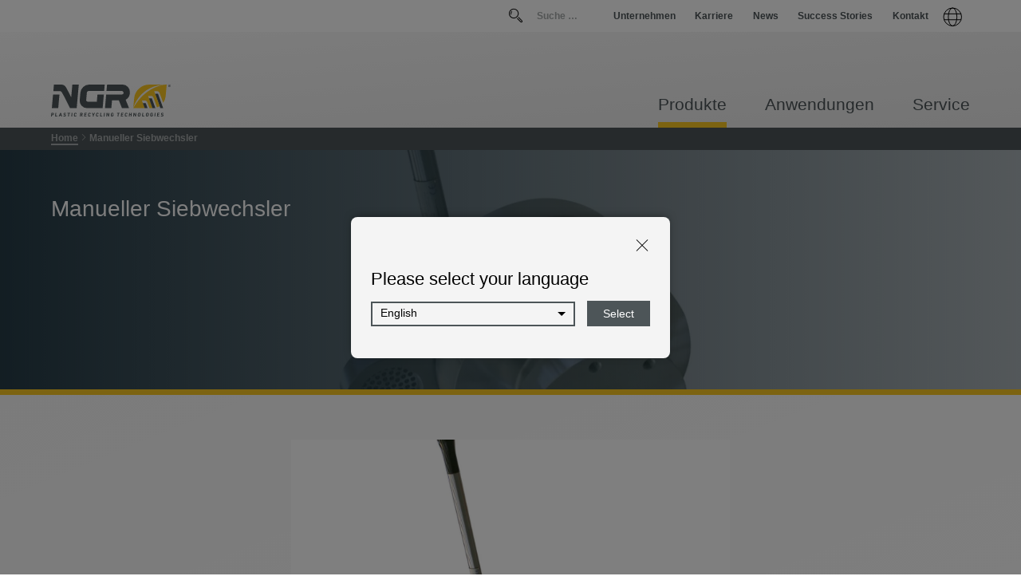

--- FILE ---
content_type: text/html; charset=UTF-8
request_url: https://ngr-world.com/de/add-ons/manueller-siebwechsler/
body_size: 41521
content:
<!doctype html>
<html lang="de-DE" prefix="og: https://ogp.me/ns#" xmlns="http://www.w3.org/1999/xhtml" prefix="og: http://ogp.me/ns# fb: http://www.facebook.com/2008/fbml">
<head><meta charset="utf-8" /><script>if(navigator.userAgent.match(/MSIE|Internet Explorer/i)||navigator.userAgent.match(/Trident\/7\..*?rv:11/i)){var href=document.location.href;if(!href.match(/[?&]nowprocket/)){if(href.indexOf("?")==-1){if(href.indexOf("#")==-1){document.location.href=href+"?nowprocket=1"}else{document.location.href=href.replace("#","?nowprocket=1#")}}else{if(href.indexOf("#")==-1){document.location.href=href+"&nowprocket=1"}else{document.location.href=href.replace("#","&nowprocket=1#")}}}}</script><script>(()=>{class RocketLazyLoadScripts{constructor(){this.v="2.0.4",this.userEvents=["keydown","keyup","mousedown","mouseup","mousemove","mouseover","mouseout","touchmove","touchstart","touchend","touchcancel","wheel","click","dblclick","input"],this.attributeEvents=["onblur","onclick","oncontextmenu","ondblclick","onfocus","onmousedown","onmouseenter","onmouseleave","onmousemove","onmouseout","onmouseover","onmouseup","onmousewheel","onscroll","onsubmit"]}async t(){this.i(),this.o(),/iP(ad|hone)/.test(navigator.userAgent)&&this.h(),this.u(),this.l(this),this.m(),this.k(this),this.p(this),this._(),await Promise.all([this.R(),this.L()]),this.lastBreath=Date.now(),this.S(this),this.P(),this.D(),this.O(),this.M(),await this.C(this.delayedScripts.normal),await this.C(this.delayedScripts.defer),await this.C(this.delayedScripts.async),await this.T(),await this.F(),await this.j(),await this.A(),window.dispatchEvent(new Event("rocket-allScriptsLoaded")),this.everythingLoaded=!0,this.lastTouchEnd&&await new Promise(t=>setTimeout(t,500-Date.now()+this.lastTouchEnd)),this.I(),this.H(),this.U(),this.W()}i(){this.CSPIssue=sessionStorage.getItem("rocketCSPIssue"),document.addEventListener("securitypolicyviolation",t=>{this.CSPIssue||"script-src-elem"!==t.violatedDirective||"data"!==t.blockedURI||(this.CSPIssue=!0,sessionStorage.setItem("rocketCSPIssue",!0))},{isRocket:!0})}o(){window.addEventListener("pageshow",t=>{this.persisted=t.persisted,this.realWindowLoadedFired=!0},{isRocket:!0}),window.addEventListener("pagehide",()=>{this.onFirstUserAction=null},{isRocket:!0})}h(){let t;function e(e){t=e}window.addEventListener("touchstart",e,{isRocket:!0}),window.addEventListener("touchend",function i(o){o.changedTouches[0]&&t.changedTouches[0]&&Math.abs(o.changedTouches[0].pageX-t.changedTouches[0].pageX)<10&&Math.abs(o.changedTouches[0].pageY-t.changedTouches[0].pageY)<10&&o.timeStamp-t.timeStamp<200&&(window.removeEventListener("touchstart",e,{isRocket:!0}),window.removeEventListener("touchend",i,{isRocket:!0}),"INPUT"===o.target.tagName&&"text"===o.target.type||(o.target.dispatchEvent(new TouchEvent("touchend",{target:o.target,bubbles:!0})),o.target.dispatchEvent(new MouseEvent("mouseover",{target:o.target,bubbles:!0})),o.target.dispatchEvent(new PointerEvent("click",{target:o.target,bubbles:!0,cancelable:!0,detail:1,clientX:o.changedTouches[0].clientX,clientY:o.changedTouches[0].clientY})),event.preventDefault()))},{isRocket:!0})}q(t){this.userActionTriggered||("mousemove"!==t.type||this.firstMousemoveIgnored?"keyup"===t.type||"mouseover"===t.type||"mouseout"===t.type||(this.userActionTriggered=!0,this.onFirstUserAction&&this.onFirstUserAction()):this.firstMousemoveIgnored=!0),"click"===t.type&&t.preventDefault(),t.stopPropagation(),t.stopImmediatePropagation(),"touchstart"===this.lastEvent&&"touchend"===t.type&&(this.lastTouchEnd=Date.now()),"click"===t.type&&(this.lastTouchEnd=0),this.lastEvent=t.type,t.composedPath&&t.composedPath()[0].getRootNode()instanceof ShadowRoot&&(t.rocketTarget=t.composedPath()[0]),this.savedUserEvents.push(t)}u(){this.savedUserEvents=[],this.userEventHandler=this.q.bind(this),this.userEvents.forEach(t=>window.addEventListener(t,this.userEventHandler,{passive:!1,isRocket:!0})),document.addEventListener("visibilitychange",this.userEventHandler,{isRocket:!0})}U(){this.userEvents.forEach(t=>window.removeEventListener(t,this.userEventHandler,{passive:!1,isRocket:!0})),document.removeEventListener("visibilitychange",this.userEventHandler,{isRocket:!0}),this.savedUserEvents.forEach(t=>{(t.rocketTarget||t.target).dispatchEvent(new window[t.constructor.name](t.type,t))})}m(){const t="return false",e=Array.from(this.attributeEvents,t=>"data-rocket-"+t),i="["+this.attributeEvents.join("],[")+"]",o="[data-rocket-"+this.attributeEvents.join("],[data-rocket-")+"]",s=(e,i,o)=>{o&&o!==t&&(e.setAttribute("data-rocket-"+i,o),e["rocket"+i]=new Function("event",o),e.setAttribute(i,t))};new MutationObserver(t=>{for(const n of t)"attributes"===n.type&&(n.attributeName.startsWith("data-rocket-")||this.everythingLoaded?n.attributeName.startsWith("data-rocket-")&&this.everythingLoaded&&this.N(n.target,n.attributeName.substring(12)):s(n.target,n.attributeName,n.target.getAttribute(n.attributeName))),"childList"===n.type&&n.addedNodes.forEach(t=>{if(t.nodeType===Node.ELEMENT_NODE)if(this.everythingLoaded)for(const i of[t,...t.querySelectorAll(o)])for(const t of i.getAttributeNames())e.includes(t)&&this.N(i,t.substring(12));else for(const e of[t,...t.querySelectorAll(i)])for(const t of e.getAttributeNames())this.attributeEvents.includes(t)&&s(e,t,e.getAttribute(t))})}).observe(document,{subtree:!0,childList:!0,attributeFilter:[...this.attributeEvents,...e]})}I(){this.attributeEvents.forEach(t=>{document.querySelectorAll("[data-rocket-"+t+"]").forEach(e=>{this.N(e,t)})})}N(t,e){const i=t.getAttribute("data-rocket-"+e);i&&(t.setAttribute(e,i),t.removeAttribute("data-rocket-"+e))}k(t){Object.defineProperty(HTMLElement.prototype,"onclick",{get(){return this.rocketonclick||null},set(e){this.rocketonclick=e,this.setAttribute(t.everythingLoaded?"onclick":"data-rocket-onclick","this.rocketonclick(event)")}})}S(t){function e(e,i){let o=e[i];e[i]=null,Object.defineProperty(e,i,{get:()=>o,set(s){t.everythingLoaded?o=s:e["rocket"+i]=o=s}})}e(document,"onreadystatechange"),e(window,"onload"),e(window,"onpageshow");try{Object.defineProperty(document,"readyState",{get:()=>t.rocketReadyState,set(e){t.rocketReadyState=e},configurable:!0}),document.readyState="loading"}catch(t){console.log("WPRocket DJE readyState conflict, bypassing")}}l(t){this.originalAddEventListener=EventTarget.prototype.addEventListener,this.originalRemoveEventListener=EventTarget.prototype.removeEventListener,this.savedEventListeners=[],EventTarget.prototype.addEventListener=function(e,i,o){o&&o.isRocket||!t.B(e,this)&&!t.userEvents.includes(e)||t.B(e,this)&&!t.userActionTriggered||e.startsWith("rocket-")||t.everythingLoaded?t.originalAddEventListener.call(this,e,i,o):(t.savedEventListeners.push({target:this,remove:!1,type:e,func:i,options:o}),"mouseenter"!==e&&"mouseleave"!==e||t.originalAddEventListener.call(this,e,t.savedUserEvents.push,o))},EventTarget.prototype.removeEventListener=function(e,i,o){o&&o.isRocket||!t.B(e,this)&&!t.userEvents.includes(e)||t.B(e,this)&&!t.userActionTriggered||e.startsWith("rocket-")||t.everythingLoaded?t.originalRemoveEventListener.call(this,e,i,o):t.savedEventListeners.push({target:this,remove:!0,type:e,func:i,options:o})}}J(t,e){this.savedEventListeners=this.savedEventListeners.filter(i=>{let o=i.type,s=i.target||window;return e!==o||t!==s||(this.B(o,s)&&(i.type="rocket-"+o),this.$(i),!1)})}H(){EventTarget.prototype.addEventListener=this.originalAddEventListener,EventTarget.prototype.removeEventListener=this.originalRemoveEventListener,this.savedEventListeners.forEach(t=>this.$(t))}$(t){t.remove?this.originalRemoveEventListener.call(t.target,t.type,t.func,t.options):this.originalAddEventListener.call(t.target,t.type,t.func,t.options)}p(t){let e;function i(e){return t.everythingLoaded?e:e.split(" ").map(t=>"load"===t||t.startsWith("load.")?"rocket-jquery-load":t).join(" ")}function o(o){function s(e){const s=o.fn[e];o.fn[e]=o.fn.init.prototype[e]=function(){return this[0]===window&&t.userActionTriggered&&("string"==typeof arguments[0]||arguments[0]instanceof String?arguments[0]=i(arguments[0]):"object"==typeof arguments[0]&&Object.keys(arguments[0]).forEach(t=>{const e=arguments[0][t];delete arguments[0][t],arguments[0][i(t)]=e})),s.apply(this,arguments),this}}if(o&&o.fn&&!t.allJQueries.includes(o)){const e={DOMContentLoaded:[],"rocket-DOMContentLoaded":[]};for(const t in e)document.addEventListener(t,()=>{e[t].forEach(t=>t())},{isRocket:!0});o.fn.ready=o.fn.init.prototype.ready=function(i){function s(){parseInt(o.fn.jquery)>2?setTimeout(()=>i.bind(document)(o)):i.bind(document)(o)}return"function"==typeof i&&(t.realDomReadyFired?!t.userActionTriggered||t.fauxDomReadyFired?s():e["rocket-DOMContentLoaded"].push(s):e.DOMContentLoaded.push(s)),o([])},s("on"),s("one"),s("off"),t.allJQueries.push(o)}e=o}t.allJQueries=[],o(window.jQuery),Object.defineProperty(window,"jQuery",{get:()=>e,set(t){o(t)}})}P(){const t=new Map;document.write=document.writeln=function(e){const i=document.currentScript,o=document.createRange(),s=i.parentElement;let n=t.get(i);void 0===n&&(n=i.nextSibling,t.set(i,n));const c=document.createDocumentFragment();o.setStart(c,0),c.appendChild(o.createContextualFragment(e)),s.insertBefore(c,n)}}async R(){return new Promise(t=>{this.userActionTriggered?t():this.onFirstUserAction=t})}async L(){return new Promise(t=>{document.addEventListener("DOMContentLoaded",()=>{this.realDomReadyFired=!0,t()},{isRocket:!0})})}async j(){return this.realWindowLoadedFired?Promise.resolve():new Promise(t=>{window.addEventListener("load",t,{isRocket:!0})})}M(){this.pendingScripts=[];this.scriptsMutationObserver=new MutationObserver(t=>{for(const e of t)e.addedNodes.forEach(t=>{"SCRIPT"!==t.tagName||t.noModule||t.isWPRocket||this.pendingScripts.push({script:t,promise:new Promise(e=>{const i=()=>{const i=this.pendingScripts.findIndex(e=>e.script===t);i>=0&&this.pendingScripts.splice(i,1),e()};t.addEventListener("load",i,{isRocket:!0}),t.addEventListener("error",i,{isRocket:!0}),setTimeout(i,1e3)})})})}),this.scriptsMutationObserver.observe(document,{childList:!0,subtree:!0})}async F(){await this.X(),this.pendingScripts.length?(await this.pendingScripts[0].promise,await this.F()):this.scriptsMutationObserver.disconnect()}D(){this.delayedScripts={normal:[],async:[],defer:[]},document.querySelectorAll("script[type$=rocketlazyloadscript]").forEach(t=>{t.hasAttribute("data-rocket-src")?t.hasAttribute("async")&&!1!==t.async?this.delayedScripts.async.push(t):t.hasAttribute("defer")&&!1!==t.defer||"module"===t.getAttribute("data-rocket-type")?this.delayedScripts.defer.push(t):this.delayedScripts.normal.push(t):this.delayedScripts.normal.push(t)})}async _(){await this.L();let t=[];document.querySelectorAll("script[type$=rocketlazyloadscript][data-rocket-src]").forEach(e=>{let i=e.getAttribute("data-rocket-src");if(i&&!i.startsWith("data:")){i.startsWith("//")&&(i=location.protocol+i);try{const o=new URL(i).origin;o!==location.origin&&t.push({src:o,crossOrigin:e.crossOrigin||"module"===e.getAttribute("data-rocket-type")})}catch(t){}}}),t=[...new Map(t.map(t=>[JSON.stringify(t),t])).values()],this.Y(t,"preconnect")}async G(t){if(await this.K(),!0!==t.noModule||!("noModule"in HTMLScriptElement.prototype))return new Promise(e=>{let i;function o(){(i||t).setAttribute("data-rocket-status","executed"),e()}try{if(navigator.userAgent.includes("Firefox/")||""===navigator.vendor||this.CSPIssue)i=document.createElement("script"),[...t.attributes].forEach(t=>{let e=t.nodeName;"type"!==e&&("data-rocket-type"===e&&(e="type"),"data-rocket-src"===e&&(e="src"),i.setAttribute(e,t.nodeValue))}),t.text&&(i.text=t.text),t.nonce&&(i.nonce=t.nonce),i.hasAttribute("src")?(i.addEventListener("load",o,{isRocket:!0}),i.addEventListener("error",()=>{i.setAttribute("data-rocket-status","failed-network"),e()},{isRocket:!0}),setTimeout(()=>{i.isConnected||e()},1)):(i.text=t.text,o()),i.isWPRocket=!0,t.parentNode.replaceChild(i,t);else{const i=t.getAttribute("data-rocket-type"),s=t.getAttribute("data-rocket-src");i?(t.type=i,t.removeAttribute("data-rocket-type")):t.removeAttribute("type"),t.addEventListener("load",o,{isRocket:!0}),t.addEventListener("error",i=>{this.CSPIssue&&i.target.src.startsWith("data:")?(console.log("WPRocket: CSP fallback activated"),t.removeAttribute("src"),this.G(t).then(e)):(t.setAttribute("data-rocket-status","failed-network"),e())},{isRocket:!0}),s?(t.fetchPriority="high",t.removeAttribute("data-rocket-src"),t.src=s):t.src="data:text/javascript;base64,"+window.btoa(unescape(encodeURIComponent(t.text)))}}catch(i){t.setAttribute("data-rocket-status","failed-transform"),e()}});t.setAttribute("data-rocket-status","skipped")}async C(t){const e=t.shift();return e?(e.isConnected&&await this.G(e),this.C(t)):Promise.resolve()}O(){this.Y([...this.delayedScripts.normal,...this.delayedScripts.defer,...this.delayedScripts.async],"preload")}Y(t,e){this.trash=this.trash||[];let i=!0;var o=document.createDocumentFragment();t.forEach(t=>{const s=t.getAttribute&&t.getAttribute("data-rocket-src")||t.src;if(s&&!s.startsWith("data:")){const n=document.createElement("link");n.href=s,n.rel=e,"preconnect"!==e&&(n.as="script",n.fetchPriority=i?"high":"low"),t.getAttribute&&"module"===t.getAttribute("data-rocket-type")&&(n.crossOrigin=!0),t.crossOrigin&&(n.crossOrigin=t.crossOrigin),t.integrity&&(n.integrity=t.integrity),t.nonce&&(n.nonce=t.nonce),o.appendChild(n),this.trash.push(n),i=!1}}),document.head.appendChild(o)}W(){this.trash.forEach(t=>t.remove())}async T(){try{document.readyState="interactive"}catch(t){}this.fauxDomReadyFired=!0;try{await this.K(),this.J(document,"readystatechange"),document.dispatchEvent(new Event("rocket-readystatechange")),await this.K(),document.rocketonreadystatechange&&document.rocketonreadystatechange(),await this.K(),this.J(document,"DOMContentLoaded"),document.dispatchEvent(new Event("rocket-DOMContentLoaded")),await this.K(),this.J(window,"DOMContentLoaded"),window.dispatchEvent(new Event("rocket-DOMContentLoaded"))}catch(t){console.error(t)}}async A(){try{document.readyState="complete"}catch(t){}try{await this.K(),this.J(document,"readystatechange"),document.dispatchEvent(new Event("rocket-readystatechange")),await this.K(),document.rocketonreadystatechange&&document.rocketonreadystatechange(),await this.K(),this.J(window,"load"),window.dispatchEvent(new Event("rocket-load")),await this.K(),window.rocketonload&&window.rocketonload(),await this.K(),this.allJQueries.forEach(t=>t(window).trigger("rocket-jquery-load")),await this.K(),this.J(window,"pageshow");const t=new Event("rocket-pageshow");t.persisted=this.persisted,window.dispatchEvent(t),await this.K(),window.rocketonpageshow&&window.rocketonpageshow({persisted:this.persisted})}catch(t){console.error(t)}}async K(){Date.now()-this.lastBreath>45&&(await this.X(),this.lastBreath=Date.now())}async X(){return document.hidden?new Promise(t=>setTimeout(t)):new Promise(t=>requestAnimationFrame(t))}B(t,e){return e===document&&"readystatechange"===t||(e===document&&"DOMContentLoaded"===t||(e===window&&"DOMContentLoaded"===t||(e===window&&"load"===t||e===window&&"pageshow"===t)))}static run(){(new RocketLazyLoadScripts).t()}}RocketLazyLoadScripts.run()})();</script>
	
	
	<meta name="viewport" content="width=device-width, initial-scale=1" />
	
	<meta name="apple-mobile-web-app-capable" content="yes"/>
	<meta name="apple-mobile-web-app-status-bar-style" content="black"/>
	
	<title>Manueller Siebwechsler | NGR</title>
<style id="wpr-usedcss">img:is([sizes=auto i],[sizes^="auto," i]){contain-intrinsic-size:3000px 1500px}.popup-menu-button-container{position:relative;display:flex;align-items:center}button#popup-settings-button{background-color:transparent;color:#000;padding:5px;border:0;display:flex;align-items:center}button#popup-settings-button:hover{border:0}button#popup-settings-button img{max-width:30px}#language-globe-icon-outer{width:25px;height:25px}.language-globe-icon{fill:none;stroke:#000;stroke-width:1px;vector-effect:non-scaling-stroke}#lsp-button-lang-icon{margin-right:5px;display:flex;align-items:center}abbr,address,article,aside,audio,b,body,canvas,caption,code,details,div,em,fieldset,figcaption,figure,footer,form,h1,h2,h3,header,hgroup,html,iframe,img,label,legend,li,mark,menu,nav,object,p,samp,section,small,span,strong,summary,table,tbody,td,th,thead,time,tr,ul,var,video{margin:0;padding:0;border:0;font-size:100%;vertical-align:top;text-decoration:none}article,aside,audio,canvas,details,figcaption,figure,footer,form,header,hgroup,nav,section,video{display:block}html{-webkit-text-size-adjust:none;-webkit-overflow-scrolling:touch}a{text-decoration:none}ul{list-style:none}table{border-collapse:collapse;border-spacing:0}table{width:100%}img{image-rendering:-webkit-optimize-contrast}button{font-size:1em}*,:after,:before{-webkit-box-sizing:border-box;-moz-box-sizing:border-box;box-sizing:border-box}html{scroll-behavior:smooth}body{font-family:museo-sans,Helvetica,Arial,sans-serif;font-weight:400;font-style:normal;color:#4d5558;font-size:100%;font-size:16px;line-height:1.6em;background:#fff;-webkit-font-smoothing:antialiased;-moz-osx-font-smoothing:grayscale}body,html{min-height:100%}.fixed{position:fixed!important}.hidden{display:none!important}.image_max-size img{width:100%;height:auto}.faded{opacity:.2!important;pointer-events:none!important}.wrapper{width:90%;margin:0 auto;max-width:1600px}#footerlogo svg,#header,#headercontainer,#nav_primary li .sub-menu,.boxshadow,.button,.color_grey,.color_yellow,.hidden,.lazyloaded,.rotate,.search-field,.slick-dots li button::before,.slider_nav .icon-ngr-pfeil-rechts,.sub-menu,a,figcaption,figure,figure img{-webkit-transition:.8s cubic-bezier(.165, .84, .44, 1);-moz-transition:.8s cubic-bezier(.165, .84, .44, 1);-o-transition:.8s cubic-bezier(.165, .84, .44, 1);transition:all .8s cubic-bezier(.165, .84, .44, 1)}#footerlogo svg:hover,#header:hover,#headercontainer:hover,#nav_primary li .sub-menu:hover,.boxshadow:hover,.button:hover,.color_grey:hover,.color_yellow:hover,.rotate:hover,.search-field:hover,.slick-dots li button:hover::before,.slider_nav .icon-ngr-pfeil-rechts:hover,a:hover,figcaption:hover,figure img:hover,figure:hover{-webkit-transition:.2s cubic-bezier(.165, .84, .44, 1);-moz-transition:.2s cubic-bezier(.165, .84, .44, 1);-o-transition:.2s cubic-bezier(.165, .84, .44, 1);transition:all .2s cubic-bezier(.165, .84, .44, 1)}.do-animation{-webkit-opacity:0;-moz-opacity:0;opacity:0}.do-animation.animated{-webkit-opacity:1;-moz-opacity:1;opacity:1}.color_yellow{color:#f9c623}.color_middle-grey{color:#a6aaab}.color_grey{color:#ddd}.bg_dark-grey{background:#4d5558;color:#f4f4f4}.bg_dark-grey.color_middle-grey{color:#a6aaab}.bg_white{background:#fff}.bg_yellow-gradient{background:#f9c623;background:-moz-linear-gradient(to bottom right,#fe0 0,#fc0 50%,#f9b122 100%);background:-webkit-linear-gradient(to bottom right,#fe0 0,#fc0 50%,#f9b122 100%);background:linear-gradient(to bottom right,#fe0 0,#fc0 50%,#f9b122 100%)}.bg_light-grey-gradient{background:#f8f8f8;background:-moz-linear-gradient(to bottom right,#f8f8f8 0,#fff 100%);background:-webkit-linear-gradient(to bottom right,#f8f8f8 0,#fff 100%);background:linear-gradient(to bottom right,#f8f8f8 0,#fff 100%)}.bg_light-grey-gradient-alt{background:#f8f8f8;background:-moz-linear-gradient(to bottom right,#fff 0,#f8f8f8 100%);background:-webkit-linear-gradient(to bottom right,#fff 0,#f8f8f8 100%);background:linear-gradient(to bottom right,#fff 0,#f8f8f8 100%)}.bg_dark-grey-gradient-alt{background:#fbfbfb;background:-moz-linear-gradient(to bottom right,#fbfbfb 0,#e9e9e9 100%);background:-webkit-linear-gradient(to bottom right,#fbfbfb 0,#e9e9e9 100%);background:linear-gradient(to bottom right,#fbfbfb 0,#e9e9e9 100%)}.bg_dark-gradient{background:rgba(38,60,71,.8);background:-moz-linear-gradient(left,#263c47 0,rgba(38,60,71,0) 100%);background:-webkit-linear-gradient(left,#263c47 0,rgba(38,60,71,0) 100%);background:linear-gradient(to right,#263c47 0,rgba(38,60,71,0) 100%)}.grecaptcha-badge{display:none!important}.col1{width:calc(100% / 23 * 1)}.col3{width:calc(100% / 23 * 3)}.col5{width:calc(100% / 23 * 5)}.col7{width:calc(100% / 23 * 7)}.col11{width:calc(100% / 23 * 11)}.col20{width:calc(100% / 23 * 20)}.full{width:100%}.margin-col1{margin-left:calc(100% / 23 * 1)}.margin-col6{margin-left:calc(100% / 23 * 6)}.margin_bottom{margin-bottom:2.5em}.margin_bottom:last-child{margin-bottom:0}.border_bottom{border-bottom:7px solid}.boxshadow{-webkit-box-shadow:0 0 0 0 rgba(0,0,0,.1);-moz-box-shadow:0 0 0 0 rgba(0,0,0,.1);box-shadow:0 0 0 0 rgba(0,0,0,.1)}.jw_no-touchevents .boxshadow:hover{-webkit-box-shadow:0 0 50px 0 rgba(0,0,0,.1);-moz-box-shadow:0 0 50px 0 rgba(0,0,0,.1);box-shadow:0 0 50px 0 rgba(0,0,0,.1);-webkit-transform:translateY(-.1em);-moz-transform:translateY(-.1em);-ms-transform:translateY(-.1em);transform:translateY(-.1em)}.ratio-box{position:relative;height:0;display:block;width:100%;padding-bottom:56.25%}.ratio-box iframe,.ratio-box img,.ratio-box video{position:absolute;top:0;left:0;width:100%;height:100%;display:block}.flexcontainer{display:-webkit-box;display:-moz-box;display:-ms-flexbox;display:-webkit-flex;display:flex;align-items:flex-start;justify-content:flex-start;position:relative}.justify_flex-end{justify-content:flex-end}.flexflow_row{-webkit-flex-flow:row wrap;flex-flow:row wrap}.alignself_flex-end{align-self:flex-end}.rotate{-webkit-transform:rotate(180deg);-moz-transform:rotate(180deg);-o-transform:rotate(180deg);transform:rotate(180deg);-webkit-transition:.5s ease-in-out;-moz-transition:.5s ease-in-out;-o-transition:.5s ease-in-out;transition:.5s ease-in-out}#header{position:absolute;z-index:10000;-webkit-box-shadow:0 0 0 0 transparent;-moz-box-shadow:0 0 50px 0 transparent;box-shadow:0 0 0 0 transparent;-webkit-transition:background cubic-bezier(.165, .84, .44, 1);-moz-transition:background cubic-bezier(.165, .84, .44, 1);-o-transition:background cubic-bezier(.165, .84, .44, 1);transition:background cubic-bezier(.165, .84, .44, 1)}#headercontainer{justify-content:flex-end;height:150px}#header.nav-down{position:fixed;top:0;-webkit-box-shadow:0 20px 50px 0 rgba(0,0,0,.2);-moz-box-shadow:0 20px 50px 0 rgba(0,0,0,.2);box-shadow:0 20px 50px 0 rgba(0,0,0,.2);-webkit-transition:.2s cubic-bezier(.165, .84, .44, 1);-moz-transition:.2s cubic-bezier(.165, .84, .44, 1);-o-transition:.2s cubic-bezier(.165, .84, .44, 1);transition:all .2s cubic-bezier(.165, .84, .44, 1)}#header.nav-up{top:-200px;opacity:0;position:fixed;-webkit-transition:.2s cubic-bezier(.165, .84, .44, 1);-moz-transition:.2s cubic-bezier(.165, .84, .44, 1);-o-transition:.2s cubic-bezier(.165, .84, .44, 1);transition:all .2s cubic-bezier(.165, .84, .44, 1)}#suche a{font-size:.75rem;font-weight:700;line-height:50px}#pagecontent{padding-top:200px;position:relative}section{padding:5rem 0}section.margin_bottom{padding:0 0 5rem}section.nomargin{padding:0}section#breadcrumb_modul{padding:.5em 0}#breadcrumb_list{list-style:none;margin:0}#breadcrumb_list *{line-height:1rem}#breadcrumb_list .separator .icon-ngr-pfeil-rechts:before{margin:0;top:0;font-size:1rem;line-height:1em}#breadcrumb_list li{display:inline-block}.calltoaction_box-image{position:relative;align-self:stretch}.calltoaction_box-image img{position:absolute;bottom:-8rem}#heroimage,.heroimage_bg,.heroimage_bg .bg_dark-gradient{min-height:50vh;background-size:cover;background-repeat:no-repeat;background-position:center 80%}.heroimage_content{color:#fff}#heroimage{border-bottom:7px solid #fac823}select{width:100%;-webkit-appearance:none;-moz-appearance:none;appearance:none;background:0 0;border:none;color:#4e5659;-webkit-border-radius:0;-moz-border-radius:0;border-radius:0;padding:.5rem 1rem;font-family:museo-sans,Helvetica,Arial,sans-serif!important;font-size:1rem!important;cursor:pointer}.tab_content{display:-webkit-box;display:-moz-box;display:-ms-flexbox;display:-webkit-flex;display:flex;align-items:flex-start;justify-content:flex-start}.tab_drawer_heading{display:none}.search-submit{background:0 0;border:none}.search-field{margin:0}#heroimage .search-field{color:#fff}.used_container{margin:0 -2em}.used_container .item{width:25%;padding:2em}.map_canvas{width:100%;min-height:400px;height:50vh}.map_canvas img{max-width:inherit!important}.marker{width:400px}#footerlogo,#logo{line-height:1em;display:block}#logo{align-self:flex-end;margin-bottom:12px}#ngr-logo{width:100%;min-width:120px}#ngr-logo .color_grey{fill:#4D5558}#ngr-logo .color_yellow{fill:#F9C623}#ngr-logo:hover .color_yellow{fill:#4D5558}#ngr-logo:hover .color_grey{fill:#A6AAAB}#footer-ngr-logo .color_yellow{fill:#F9C623}#footer-ngr-logo .color_grey{fill:#f4f4f4}#footer-ngr-logo:hover .color_grey{fill:#A6AAAB}#footer-ngr-logo:hover .color_yellow{fill:#f4f4f4}h1,h2,h3{padding:0;margin:0;font-weight:400;display:block}.formatting h2.heading_big,h1{font-size:4rem;line-height:1.1em;margin-bottom:1em;font-family:museo-sans,Helvetica,Arial,sans-serif;font-weight:100}h1{margin-bottom:0}.formatting h1{font-size:4rem;font-weight:100;line-height:1.2em;margin-bottom:.5em}.formatting h2{font-size:2.25rem;font-weight:100;line-height:1.3em;margin-bottom:1em}.formatting h3{font-size:1.5rem;font-weight:500;line-height:1.3em;margin-bottom:.75em;margin-top:1em;font-family:museo-slab,Helvetica,Arial,sans-serif}.formatting h3:first-child{margin-top:0}.heroimage_content div h2:only-child{margin:0}.formatting .underline_white::after{content:"";width:50px;height:7px;background-color:#fff;display:block;margin-top:.5em}.formatting h2.underline_white{margin-bottom:5rem}.formatting .small,.formatting small,.small,small{font-size:.875em;line-height:1.5em}.bold,.formatting .bold,.formatting strong,strong{font-weight:700}.formatting .italic,.formatting em,.italic,em{font-style:italic}a{color:inherit}.formatting a{font-weight:700;display:inline-block;border-bottom:2px solid}.formatting a:hover{color:#fac823;border-color:transparent}.formatting h2 a,.formatting h3 a{border-bottom:none;font-weight:inherit}.formatting p{margin-bottom:1em}.formatting p:last-child{margin-bottom:0}.formatting ul{list-style:disc;margin-left:1.2em;margin-bottom:1rem}.formatting .nav ul,.formatting ul.linklist,.formatting ul.menu,.formatting ul.sub-menu{list-style:none;margin-left:0}.linklist li{margin-bottom:.2em}.linklist li.margin_bottom{margin-bottom:1em}.linklist li:last-child{margin-bottom:0}.formatting .button{border:3px solid;background:0 0;color:#4e5659;font-family:museo-sans,Helvetica,Arial,sans-serif;font-size:1rem;font-weight:700;padding:.75em 2em;line-height:1em;cursor:pointer;-webkit-border-radius:0px!important;-moz-border-radius:0!important;border-radius:0!important;cursor:pointer;display:inline-block}.formatting .button:hover{background:#4e5659;color:#f4f4f4;border-color:#4e5659}.formatting .social{margin-right:2em}.formatting .social::after{content:"";margin:0}.formatting .social:hover::after{margin:0}.footerBox a{color:#f4f4f4}.footerBox a:hover{border-color:transparent}.font_s,.formatting .font_s{font-size:.75rem;font-weight:700;line-height:1.5em}.font_xl,.formatting .font_xl{font-size:3rem;font-weight:100;line-height:1.2em}.font_l,.formatting .font_l{font-size:1.5rem;line-height:1.35em;font-weight:100}.font_l a,.font_xl a,.formatting .font_l a,.formatting .font_xl a{border-bottom:3px solid}.bg_dark-grey .formatting *{color:#f4f4f4}.bg_dark-grey .formatting a{color:#f4f4f4}.bg_dark-grey .formatting a:hover{color:#ddd;border-color:transparent}.bg_dark-grey .formatting .button{background:#f4f4f4;color:#4d5558;border-color:#f4f4f4}.bg_dark-grey .formatting .button:hover{background:0 0;color:#f4f4f4}.bg_dark-grey .formatting .color_yellow{color:#fac823}.nav{display:inline-block}#nav_primary,#nav_secondary{text-align:right;align-self:flex-end}#nav_primary{z-index:0;justify-content:flex-end}#nav_secondary{z-index:1000}#nav_primary li{margin:0 1em;display:inline-block;position:relative}#nav_secondary li{padding:0 1em;display:inline-block;position:relative}#nav_primary li:last-child{margin-right:0}#nav_primary li .sub-menu{display:none;position:absolute;left:0;min-width:200px;-webkit-box-shadow:0 50px 50px 0 rgba(0,0,0,.1);-moz-box-shadow:0 50px 50px 0 rgba(0,0,0,.1);box-shadow:0 50px 50px 0 rgba(0,0,0,.1)}#nav_secondary li .sub-menu{min-width:200px;background:#f4f4f4;display:none;position:absolute;left:0;-webkit-box-shadow:0 20px 50px 0 rgba(0,0,0,.1);-moz-box-shadow:0 20px 50px 0 rgba(0,0,0,.1);box-shadow:0 20px 50px 0 rgba(0,0,0,.1)}#nav_secondary li:last-of-type .sub-menu{min-width:65px}#nav_primary li:last-of-type>.sub-menu,#nav_secondary li:nth-last-child(1)>.sub-menu,#nav_secondary li:nth-last-child(2)>.sub-menu{right:0;left:auto}#nav_primary li:hover .sub-menu,#nav_secondary li:hover .sub-menu{display:block}#nav_primary li .sub-menu li{width:auto;white-space:nowrap;display:block;text-align:left;background:#f4f4f4;font-weight:500;margin:0}#nav_primary li.sub-menu_double:hover .sub-menu{min-width:400px;display:-webkit-box;display:-moz-box;display:-ms-flexbox;display:-webkit-flex;display:flex;align-items:flex-start;justify-content:flex-start}#nav_primary li.sub-menu_double:hover .sub-menu .sub-menu{min-width:200px;width:auto;display:block}#nav_primary li.sub-menu_double li{min-width:200px}#nav_primary li.sub-menu_double li.disabled>a{color:#a7abab;pointer-events:none;background-color:#f4f4f4}#nav_primary li.sub-menu_double li.disabled:hover>a{background-color:#f4f4f4}#nav_secondary li .sub-menu li{width:auto;white-space:nowrap;display:block;text-align:left;background:#f4f4f4;font-weight:500;margin:0}#nav_primary li .sub-menu li a{font-size:.75rem;line-height:40px;display:block;font-weight:400;border:none;padding:.3em 1em}#nav_secondary li .sub-menu li a{font-size:.75rem;line-height:40px;display:block;font-weight:400;border:none;padding:0}#nav_primary li .sub-menu li:hover,#nav_secondary li .sub-menu li:hover{background:#ddd}#nav_primary li a{color:#4d5558;font-weight:500;line-height:60px;border-bottom:7px solid transparent;display:block}#nav_secondary li a{color:#4d5558;font-weight:700;line-height:50px}#nav_primary li:hover a{border-bottom:7px solid #4e5659}#nav_primary li.current-menu-parent li:hover a{border-bottom:none}#nav_secondary li:hover{background:#f4f4f4}#nav_primary li .sub-menu{background:#f4f4f4}#nav_primary li.current-menu-ancestor a{border-bottom:7px solid #fac823}#nav_secondary li.current-menu-ancestor{background-color:#f4f4f4}#nav_secondary .menu{display:-webkit-box;display:-moz-box;display:-ms-flexbox;display:-webkit-flex;display:flex}#overlay-menu-nav{color:#f4f4f4;width:100%;white-space:normal}#overlay-menu-nav .menu li{width:100%;position:relative;display:-webkit-box;display:-moz-box;display:-ms-flexbox;display:-webkit-flex;display:flex;align-items:flex-start;flex-wrap:wrap}#overlay-menu-nav .sub-menu{width:100%;display:-webkit-box;display:-moz-box;display:-ms-flexbox;display:-webkit-flex;display:flex;align-items:flex-start;flex-wrap:wrap;margin:1em 0}#overlay-menu-nav .sub-menu .sub-menu{width:100%}#overlay-menu-nav .menu li li{border-bottom:none;border-top:none;width:50%}#overlay-menu-nav .menu li a:hover{background:#4d5558;color:#f4f4f4}#overlay-menu-nav .menu li a{display:block;padding:.3em 1em .3em 0;width:100%}#overlay-menu-nav .menu>li a{width:85%;border-bottom:1px solid}#overlay-menu-nav .menu li.menu-item-has-children li a{width:80%;font-weight:400;border-bottom:none}#overlay-menu-nav .menu>li{width:100%}#overlay-menu-nav .menu>li li.menu-item-has-children li{width:100%;border-bottom:none}#overlay-menu-nav .menu li .icon{margin:0 15px 0 0}#overlay-menu-nav .menu li .icon:before{margin:0}#overlay-menu-nav .menu li.disabled>a{color:#a7abab!important;font-size:.75em;text-transform:uppercase}#footer_menu ul{width:100%}#footer_menu li{margin-bottom:1em}#footer_menu li li{margin-bottom:.5em;border:none}#footer_menu li a{color:#ddd;width:100%;font-family:museo-slab,Helvetica,Arial,sans-serif;font-weight:100;font-size:.75rem;text-transform:uppercase;letter-spacing:2px;line-height:1.5em;border-color:transparent;margin-bottom:.5em;border-bottom:2px solid transparent}#footer_menu li li a{color:#f4f4f4;width:auto;font-family:museo-sans,Helvetica,Arial,sans-serif;font-weight:500;font-size:1rem;line-height:1.5em;border-color:transparent;margin-bottom:0;text-transform:none;letter-spacing:normal}#footer_menu li a:hover{border-color:#f4f4f4}#footer_menu li li a:hover{border-color:#f4f4f4}#footer_menu-tertiary li{display:inline-block;margin-right:1em}#footer_menu-tertiary li:last-child{margin-right:0}figure,figure img{width:100%!important;height:auto}figure{position:relative}figure a{position:absolute;width:100%;height:100%}figure:hover a img{-webkit-transform:translateY(-.1em);-moz-transform:translateY(-.1em);-ms-transform:translateY(-.1em);transform:translateY(-.1em);color:rgba(17,17,17,.95);-webkit-opacity:.7;-moz-opacity:.7;opacity:.7}figcaption{color:#f4f4f4;padding:.5em 1em;position:absolute;left:0;top:auto;bottom:0;width:100%;line-height:1em;-webkit-opacity:0;-moz-opacity:0;opacity:0;-webkit-transform:translateY(5px);-moz-transform:translateY(5px);-ms-transform:translateY(5px);transform:translateY(5px)}.jw_no-touchevents figure:hover a figcaption{-webkit-opacity:1;-moz-opacity:1;opacity:1;-webkit-transform:translateY(0);-moz-transform:translateY(0);-ms-transform:translateY(0);transform:translateY(0)}.heroimage_bg figure:hover a figcaption{-webkit-opacity:0;-moz-opacity:0;opacity:0;-webkit-transform:translateY(0);-moz-transform:translateY(0);-ms-transform:translateY(0);transform:translateY(0)}.heroimage_bg figure:hover a img{-webkit-transform:translateY(-.2em);-moz-transform:translateY(-.2em);-ms-transform:translateY(-.2em);transform:translateY(-.2em)}figcaption p::before{content:"\e006";font-family:ngr!important;font-size:.75rem;top:.5em;position:absolute;right:1em;z-index:1;height:100%;pointer-events:none}.item figure{overflow:hidden}.item:hover figure img{-webkit-transform:scale(1.05) translateY(-.1em);-moz-transform:scale(1.05) translateY(-.1em);-ms-transform:scale(1.05) translateY(-.1em);transform:scale(1.05) translateY(-.1em);-webkit-opacity:0.8;-moz-opacity:0.8;opacity:.8}.item:hover a{cursor:pointer}.lazyload,.lazyloading{opacity:0;-webkit-transform:translateY(3vh);-moz-transform:translateY(3vh);-ms-transform:translateY(3vh);transform:translateY(3vh);-webkit-transition:.6s ease-out;-moz-transition:.6s ease-out;-o-transition:.6s ease-out;transition:all .6s ease-out}.lazyloaded{opacity:1;-webkit-transform:translateY(0);-moz-transform:translateY(0);-ms-transform:translateY(0);transform:translateY(0)}input,textarea{width:100%;padding:10px;-webkit-box-sizing:border-box;-moz-box-sizing:border-box;box-sizing:border-box;background-color:transparent;border:none;border-bottom:1px solid #ddd;margin-top:1em;-webkit-appearance:none;font-family:museo-sans,sans-serif;font-weight:400;color:#4d5558;font-size:1.2em;line-height:1.5em;-webkit-border-radius:0px!important;-moz-border-radius:0!important;border-radius:0!important}input:focus,textarea:focus{background:rgba(255,255,255,.5);color:#4d5558;border-bottom:1px solid #4d5558}input[type=checkbox],input[type=radio]{background-color:#f4f4f4;width:1em;border:2px solid #ddd;-webkit-appearance:button;margin:0}input[type=checkbox]:hover,input[type=radio]:hover{cursor:pointer}input[type=checkbox]:checked,input[type=radio]:checked{background-color:#4d5558;color:#f4f4f4}#suche{margin:0 1em}#suche .search-form{align-items:center;justify-content:center}#suche input{margin:0;font-size:.75rem;line-height:30px;padding:10px 0 10px 5px;border:none;width:75px}#suche input:focus{width:100%}#suche button{border:none;background:0 0;padding:0;margin:0;align-self:center;line-height:50px}#heroimage .search-form{align-items:center}#heroimage .search-form input{font-size:2rem;line-height:1.3em;height:2rem;padding:10px 0 10px 5px;border:none;background:0 0;border-bottom:2px solid}::-webkit-input-placeholder{color:#a7abab}::-moz-placeholder{color:#a7abab}.bg_dark-grey ::-webkit-input-placeholder{color:#ddd}.bg_dark-grey ::-moz-placeholder{color:#ddd}.bg_dark-grey :-ms-input-placeholder{color:#ddd}.bg_dark-grey :-moz-placeholder{color:#ddd}.bg_dark-grey input,.bg_dark-grey textarea{color:#f4f4f4}.bg_dark-grey input:focus,.bg_dark-grey textarea:focus{color:#f4f4f4;border-color:#f4f4f4}.lspw-wpml-popup .wpml-popup-inner{background-color:#f4f4f4;padding:15px;margin:0}.lspw-wpml-popup .wpml-popup-inner button.wpml-popup-button{color:#fff!important;font-size:1rem!important;background-color:#4d5558!important;max-width:none!important;padding:8px 20px!important;border:0!important;border-radius:0!important;height:fit-content}.lspw-wpml-popup .wpml-popup-inner button.wpml-popup-button:hover{background-color:#fac823!important;color:#4d5558!important;cursor:pointer}.lspw-wpml-popup .select2-container--default .select2-selection--single .select2-selection__rendered{border:2px solid #4d5558;font-size:1rem!important;border-radius:0!important;color:#000}#tooltip{position:absolute;background:rgba(78,86,89,.95);padding:.5em 1em;color:#fff;display:none;font-size:.75em;line-height:1.5em;font-weight:700;letter-spacing:1;z-index:9998;text-transform:uppercase;max-width:300px}#image_tooltip{position:absolute;display:none;z-index:9998;width:150px;height:auto;background:#fff;padding:10px}#startseite_slider{color:#fff;position:relative}#startseite_slider p{font-size:1.5em;line-height:1.4em}.slider_nav *{font-size:1.5rem;line-height:1rem;width:1em;margin-right:1em}#startseite_slider .slider_nav{position:absolute;left:5%;bottom:5rem}#startseite_slider .slider_nav *{font-size:2rem}#startseite_slider .slider_nav .icon-ngr-pfeil-rechts:hover{color:#4e5659;-webkit-opacity:1;-moz-opacity:1;opacity:1}.slider_nav .icon-ngr-pfeil-rechts:hover{-webkit-opacity:.5;-moz-opacity:.5;opacity:.5;color:inherit;cursor:pointer}#event_slider{padding:1em 0}.slick-slider{position:relative;display:block;box-sizing:border-box;-webkit-user-select:none;-moz-user-select:none;-ms-user-select:none;user-select:none;-webkit-touch-callout:none;-khtml-user-select:none;-ms-touch-action:pan-y;touch-action:pan-y;-webkit-tap-highlight-color:transparent}.slick-list{position:relative;display:block;overflow:hidden;margin:0;padding:0;z-index:0}.slick-list:focus{outline:0}.slick-slider .slick-list,.slick-slider .slick-track{-webkit-transform:translate3d(0,0,0);-moz-transform:translate3d(0,0,0);-ms-transform:translate3d(0,0,0);-o-transform:translate3d(0,0,0);transform:translate3d(0,0,0)}.slick-track{position:relative;top:0;left:0;display:block;margin-left:auto;margin-right:auto}.slick-track:after,.slick-track:before{display:table;content:''}.slick-track:after{clear:both}.slick-slide{display:none;float:left;height:100%;min-height:1px}.slick-vertical .slick-slide{display:block;height:auto;border:1px solid transparent}.slick-loading .slick-slide,.slick-loading .slick-track{visibility:hidden}.slick-initialized .slick-slide,.slick-slide img{display:block}.slick-arrow.slick-hidden,.slick-slide.slick-loading img{display:none}.slick-loading .slick-list{background:center center no-repeat #fff}.slick-next,.slick-prev{z-index:1000;font-size:0;line-height:0;position:absolute;top:50%;display:block;width:20px;height:20px;-webkit-transform:translate(0,-50%);-ms-transform:translate(0,-50%);transform:translate(0,-50%);cursor:pointer;color:transparent;border:none;outline:0;background:0 0;padding:0}.slick-next:focus,.slick-next:hover,.slick-prev:focus,.slick-prev:hover{color:transparent;outline:0;background:0 0}.slick-next.slick-disabled::before,.slick-prev.slick-disabled::before{opacity:.25}.slick-next::before,.slick-prev::before{font-family:ngr!important;font-style:normal!important;font-weight:400!important;font-variant:normal!important;text-transform:none!important;speak:none;line-height:1;-webkit-font-smoothing:antialiased;-moz-osx-font-smoothing:grayscale}.slick-prev{left:-25px}.slick-next{right:-25px}.slick-dots{position:absolute;bottom:5rem;display:block;left:50%;-webkit-transform:translateX(-50%);-moz-transform:translateX(-50%);-o-transform:translateX(-50%);transform:translateX(-50%);list-style:none;text-align:center;margin:0;padding:0}.slick-dots li{position:relative;display:inline-block;width:40px;height:20px;cursor:pointer;margin:0 5px;padding:0}.slick-dots li button{font-size:0;line-height:0;display:block;width:40px;height:20px;cursor:pointer;color:transparent;border:0;outline:0;background:0 0;padding:5px}.slick-dots li button:focus,.slick-dots li button:hover{outline:0}.slick-dots li button::before{line-height:20px;position:absolute;top:0;left:0;width:30px;height:7px;content:'';text-align:center;background-color:#fff}.slick-dots li.slick-active button::before{background-color:#fac823}.slick-dots li.slick-active button:hover::before{background-color:#fac823;pointer-events:none;cursor:default}.slick-dots li button:hover::before{background-color:#4e5659}.slick-dots li button:focus::before,.slick-dots li button:hover::before,.slick-next:focus::before,.slick-next:hover::before,.slick-prev:focus::before,.slick-prev:hover::before{opacity:1}.slick-prev::before{content:'\e012'}.slick-next::before{content:'\e011'}body.compensate-for-scrollbar{overflow:hidden}.fancybox-active{height:auto}.fancybox-is-hidden{left:-9999px;margin:0;position:absolute!important;top:-9999px;visibility:hidden}.fancybox-container{-webkit-backface-visibility:hidden;backface-visibility:hidden;font-family:-apple-system,BlinkMacSystemFont,'Segoe UI',Roboto,'Helvetica Neue',Arial,sans-serif,'Apple Color Emoji','Segoe UI Emoji','Segoe UI Symbol';height:100%;left:0;position:fixed;-webkit-tap-highlight-color:transparent;top:0;-webkit-transform:translateZ(0);transform:translateZ(0);width:100%;z-index:99992}.fancybox-container *{box-sizing:border-box}.fancybox-bg,.fancybox-inner,.fancybox-stage{bottom:0;left:0;position:absolute;right:0;top:0}.fancybox-bg{background:#1e1e1e;opacity:0;transition-duration:inherit;transition-property:opacity;transition-timing-function:cubic-bezier(0.47,0,0.74,0.71)}.fancybox-is-open .fancybox-bg{opacity:.87;transition-timing-function:cubic-bezier(0.22,0.61,0.36,1)}.fancybox-caption,.fancybox-infobar,.fancybox-navigation .fancybox-button,.fancybox-toolbar{direction:ltr;opacity:0;position:absolute;transition:opacity .25s,visibility 0s linear .25s;visibility:hidden;z-index:99997}.fancybox-show-caption .fancybox-caption,.fancybox-show-infobar .fancybox-infobar,.fancybox-show-nav .fancybox-navigation .fancybox-button,.fancybox-show-toolbar .fancybox-toolbar{opacity:1;transition:opacity .25s,visibility 0s;visibility:visible}.fancybox-infobar{color:#ccc;font-size:13px;-webkit-font-smoothing:subpixel-antialiased;height:44px;left:0;line-height:44px;min-width:44px;mix-blend-mode:difference;padding:0 10px;pointer-events:none;text-align:center;top:0;-webkit-touch-callout:none;-webkit-user-select:none;-moz-user-select:none;-ms-user-select:none;user-select:none}.fancybox-toolbar{right:0;top:0}.fancybox-stage{direction:ltr;overflow:visible;-webkit-transform:translate3d(0,0,0);z-index:99994}.fancybox-is-open .fancybox-stage{overflow:hidden}.fancybox-slide{-webkit-backface-visibility:hidden;backface-visibility:hidden;display:none;height:100%;left:0;outline:0;overflow:auto;-webkit-overflow-scrolling:touch;padding:44px;position:absolute;text-align:center;top:0;transition-property:opacity,-webkit-transform;transition-property:transform,opacity;transition-property:transform,opacity,-webkit-transform;white-space:normal;width:100%;z-index:99994}.fancybox-slide::before{content:'';display:inline-block;height:100%;margin-right:-.25em;vertical-align:middle;width:0}.fancybox-is-sliding .fancybox-slide,.fancybox-slide--current,.fancybox-slide--next,.fancybox-slide--previous{display:block}.fancybox-slide--next{z-index:99995}.fancybox-slide--image{overflow:visible;padding:44px 0}.fancybox-slide--image::before{display:none}.fancybox-content{background:#fff;display:inline-block;margin:0 0 6px;max-width:100%;overflow:auto;padding:0;padding:24px;position:relative;text-align:left;vertical-align:middle}.fancybox-slide--image .fancybox-content{-webkit-animation-timing-function:cubic-bezier(0.5,0,0.14,1);animation-timing-function:cubic-bezier(0.5,0,0.14,1);-webkit-backface-visibility:hidden;backface-visibility:hidden;background:0 0;background-repeat:no-repeat;background-size:100% 100%;left:0;margin:0;max-width:none;overflow:visible;padding:0;position:absolute;top:0;-webkit-transform-origin:top left;-ms-transform-origin:top left;transform-origin:top left;transition-property:opacity,-webkit-transform;transition-property:transform,opacity;transition-property:transform,opacity,-webkit-transform;-webkit-user-select:none;-moz-user-select:none;-ms-user-select:none;user-select:none;z-index:99995}.fancybox-can-zoomOut .fancybox-content{cursor:-webkit-zoom-out;cursor:zoom-out}.fancybox-can-zoomIn .fancybox-content{cursor:-webkit-zoom-in;cursor:zoom-in}.fancybox-can-drag .fancybox-content{cursor:-webkit-grab;cursor:grab}.fancybox-image,.fancybox-spaceball{background:0 0;border:0;height:100%;left:0;margin:0;max-height:none;max-width:none;padding:0;position:absolute;top:0;-webkit-user-select:none;-moz-user-select:none;-ms-user-select:none;user-select:none;width:100%}.fancybox-spaceball{z-index:1}.fancybox-iframe,.fancybox-video{background:0 0;border:0;height:100%;margin:0;overflow:hidden;padding:0;width:100%}.fancybox-iframe{vertical-align:top}.fancybox-error{background:#fff;cursor:default;max-width:400px;padding:40px;width:100%}.fancybox-error p{color:#444;font-size:16px;line-height:20px;margin:0;padding:0}.fancybox-button{background:rgba(30,30,30,.6);border:0;border-radius:0;cursor:pointer;display:inline-block;height:44px;margin:0;outline:0;padding:10px;transition:color .2s;vertical-align:top;width:44px}.fancybox-button,.fancybox-button:link,.fancybox-button:visited{color:#ccc}.fancybox-button:focus,.fancybox-button:hover{color:#fff}.fancybox-button.disabled,.fancybox-button.disabled:hover,.fancybox-button[disabled],.fancybox-button[disabled]:hover{color:#888;cursor:default}.fancybox-button svg{display:block;overflow:visible;position:relative;shape-rendering:geometricPrecision}.fancybox-button svg path{fill:transparent;stroke:currentColor;stroke-linejoin:round;stroke-width:3}.fancybox-button--play svg path:nth-child(2){display:none}.fancybox-button--pause svg path:first-child{display:none}.fancybox-button--play svg path,.fancybox-button--share svg path,.fancybox-button--thumbs svg path{fill:currentColor}.fancybox-button--share svg path{stroke-width:1}.fancybox-navigation .fancybox-button{height:38px;opacity:0;padding:6px;position:absolute;top:50%;width:38px}.fancybox-show-nav .fancybox-navigation .fancybox-button{transition:opacity .25s,visibility 0s,color .25s}.fancybox-navigation .fancybox-button::after{content:'';left:-25px;padding:50px;position:absolute;top:-25px}.fancybox-navigation .fancybox-button--arrow_left{left:6px}.fancybox-navigation .fancybox-button--arrow_right{right:6px}.fancybox-close-small{background:0 0;border:0;border-radius:0;color:#555;cursor:pointer;height:44px;margin:0;padding:6px;position:absolute;right:0;top:0;width:44px;z-index:10}.fancybox-close-small svg{fill:transparent;opacity:.8;stroke:currentColor;stroke-width:1.5;transition:stroke .1s}.fancybox-close-small:focus{outline:0}.fancybox-close-small:hover svg{opacity:1}.fancybox-slide--image .fancybox-close-small{color:#ccc;padding:5px;right:-12px;top:-44px}.fancybox-slide--image .fancybox-close-small:hover svg{background:0 0;color:#fff}.fancybox-is-scaling .fancybox-close-small,.fancybox-is-zoomable.fancybox-can-drag .fancybox-close-small{display:none}.fancybox-caption{bottom:0;color:#fff;font-size:1rem;font-weight:400;left:0;line-height:1.5em;padding:25px 5%;right:0}.fancybox-caption::before{background-image:url([data-uri]);background-repeat:repeat-x;background-size:contain;bottom:0;content:'';display:block;left:0;pointer-events:none;position:absolute;right:0;top:-25px;z-index:-1}.fancybox-caption::after{content:'';display:block;left:44px;position:absolute;right:44px;top:0}.fancybox-caption a,.fancybox-caption a:link,.fancybox-caption a:visited{color:#ccc;text-decoration:none}.fancybox-caption a:hover{color:#fff;text-decoration:underline}.fancybox-loading{-webkit-animation:.8s linear infinite fancybox-rotate;animation:.8s linear infinite fancybox-rotate;background:0 0;border:6px solid rgba(100,100,100,.5);border-radius:100%;border-top-color:#fff;height:60px;left:50%;margin:-30px 0 0 -30px;opacity:.6;padding:0;position:absolute;top:50%;width:60px;z-index:99999}@-webkit-keyframes fancybox-rotate{from{-webkit-transform:rotate(0);transform:rotate(0)}to{-webkit-transform:rotate(359deg);transform:rotate(359deg)}}@keyframes fancybox-rotate{from{-webkit-transform:rotate(0);transform:rotate(0)}to{-webkit-transform:rotate(359deg);transform:rotate(359deg)}}.fancybox-animated{transition-timing-function:cubic-bezier(0,0,0.25,1)}.fancybox-share{background:#f4f4f4;border-radius:3px;max-width:90%;padding:30px;text-align:center}.fancybox-share h1{color:#222;font-size:35px;font-weight:700;margin:0 0 20px}.fancybox-share p{margin:0;padding:0}.fancybox-share__button{border:0;border-radius:3px;display:inline-block;font-size:14px;font-weight:700;line-height:40px;margin:0 5px 10px;min-width:130px;padding:0 15px;text-decoration:none;transition:all .2s;-webkit-user-select:none;-moz-user-select:none;-ms-user-select:none;user-select:none;white-space:nowrap}.fancybox-share__button:link,.fancybox-share__button:visited{color:#fff}.fancybox-share__button:hover{text-decoration:none}.fancybox-share__button--fb{background:#3b5998}.fancybox-share__button--fb:hover{background:#344e86}.fancybox-share__button--pt{background:#bd081d}.fancybox-share__button--pt:hover{background:#aa0719}.fancybox-share__button--tw{background:#1da1f2}.fancybox-share__button--tw:hover{background:#0d95e8}.fancybox-share__button svg{height:25px;margin-right:7px;position:relative;top:-1px;vertical-align:middle;width:25px}.fancybox-share__button svg path{fill:#fff}.fancybox-share__input{background:0 0;border:0;border-bottom:1px solid #d7d7d7;border-radius:0;color:#5d5b5b;font-size:14px;margin:10px 0 0;outline:0;padding:10px 15px;width:100%}.fancybox-thumbs{background:#fff;bottom:0;display:none;margin:0;-webkit-overflow-scrolling:touch;-ms-overflow-style:-ms-autohiding-scrollbar;padding:2px 2px 4px;position:absolute;right:0;-webkit-tap-highlight-color:transparent;top:0;width:212px;z-index:99995}.fancybox-show-thumbs .fancybox-thumbs{display:block}.fancybox-show-thumbs .fancybox-inner{right:212px}.fancybox-thumbs>ul{font-size:0;height:100%;list-style:none;margin:0;overflow-x:hidden;overflow-y:auto;padding:0;position:absolute;position:relative;white-space:nowrap;width:100%}.fancybox-thumbs>ul>li{-webkit-backface-visibility:hidden;backface-visibility:hidden;cursor:pointer;float:left;height:75px;margin:2px;max-height:calc(100% - 8px);max-width:calc(50% - 4px);outline:0;overflow:hidden;padding:0;position:relative;-webkit-tap-highlight-color:transparent;width:100px}.fancybox-thumbs>ul>li{background-position:center center;background-repeat:no-repeat;background-size:cover}.fancybox-thumbs>ul>li:before{border:4px solid #4ea7f9;bottom:0;content:'';left:0;opacity:0;position:absolute;right:0;top:0;transition:all .2s cubic-bezier(.25, .46, .45, .94);z-index:99991}@media all and (max-width:800px){.fancybox-thumbs{width:110px}.fancybox-show-thumbs .fancybox-inner{right:110px}.fancybox-thumbs>ul>li{max-width:calc(100% - 10px)}}@media screen and (max-width:1920px){body,html{font-size:16px}}@media screen and (max-width:1440px){body,html{font-size:14px}.border_bottom{border-bottom:5px solid}.font_s,.formatting .font_s{font-size:.875rem;line-height:1.2em}#suche button{line-height:40px}#headercontainer{height:120px}#suche input{font-size:.875rem;padding:5px 0 5px 5px}#nav_primary li .sub-menu li a{font-size:.875rem;line-height:30px;padding:.2em 1em}#nav_secondary li .sub-menu li a{font-size:.875rem;line-height:30px;padding:.2em 1em}#nav_primary li a{line-height:45px}#nav_secondary li a{line-height:40px}.slider_content .col7{width:50%}#pagecontent{padding-top:160px}#heroimage,.heroimage_bg,.heroimage_bg .bg_dark-gradient{min-height:400px;height:auto}}@media screen and (max-width:1280px){section{padding:4rem 0}#heroimage,.heroimage_bg,.heroimage_bg .bg_dark-gradient{min-height:300px;height:auto}.slider_content .col11{width:75%}.bg_dark-gradient{background:rgba(38,60,71,.8);background:-moz-linear-gradient(left,#263c47 0,rgba(38,60,71,.4) 100%);background:-webkit-linear-gradient(left,#263c47 0,rgba(38,60,71,.4) 100%);background:linear-gradient(to right,#263c47 0,rgba(38,60,71,.4) 100%)}#footer_info .footerBox{width:30%;margin:0;margin-left:5%}#footer_info .footerBox:first-child{margin-left:0}#footer_social .footerBox.col1{width:calc(100% / 23 * 2)}#footer_social .footerBox.col7{width:calc(100% / 23 * 11);margin-top:1rem}#footer_social #footerbox_social{margin-left:0}#footer_social #footerboxcopyright{width:calc(100% / 23 * 20);text-align:right}#footer_menu .footerBox{width:calc(100% / 23 * 7)}#footer_menu .footerBox:nth-child(3n+4){margin-left:0}.formatting h2.heading_big,h1{font-size:2rem;line-height:1.3em;margin-bottom:.5em}#startseite_slider .slider_nav,.slick-dots{bottom:2rem}.slick-dots{right:0;left:auto;-webkit-transform:translateX(0);-moz-transform:translateX(0);-o-transform:translateX(0);transform:translateX(0)}.slick-dots li button::before{width:20px;height:4px}.slick-dots li{width:30px}.used_container .item{width:50%}}@media screen and (max-width:1023px){#event_slider .col3{width:calc(100% / 23 * 7)}#event_slider .slider_nav{width:calc(100% / 23 * 3)}#event_slider .slider{width:calc(100% / 23 * 11)}#event_slider h3{font-size:1rem}#footer_info .footerBox{margin-left:0;width:calc(100% / 23 * 11)}#footer_info #footerbox_claim{width:100%;margin-bottom:1em}#footer_info .footerBox:last-child{margin-left:calc(100% / 23 * 1)}#footer_menu .footerBox{width:calc(100% / 23 * 11)}#footer_menu .footerBox:nth-child(2n+3){margin-left:0}#footer_menu .footerBox:nth-child(3n+4){margin-left:inherit}#footerbox_social{width:100%}#footer_social #footerbox_social,#footer_social #footerboxcopyright,#footer_social .footerBox.col7{width:calc(100% / 23 * 18);margin-left:calc(100% / 23 * 5);justify-content:flex-start}#footer_social #footerboxcopyright{text-align:left;border-bottom:1px solid;padding-bottom:1em}#footer_social .footerBox.col1{width:calc(100% / 23 * 4)}.icon-ngr-pfeil-rechts:before{top:0!important}#footer_menu li a{font-size:1rem;line-height:1.5em;margin-bottom:.5em;border-bottom:1px solid}.font_xl,.formatting .font_xl{font-size:2rem;line-height:1.3em}}@media screen and (max-width:800px){.slider_content .col11{width:100%;flex-direction:column}.heroimage_content .col11{width:100%}.formatting .tab_drawer_heading{border-bottom:1px solid #4e5659;display:block;cursor:pointer;-webkit-touch-callout:none;-webkit-user-select:none;-khtml-user-select:none;-moz-user-select:none;-ms-user-select:none;user-select:none;margin:0;padding:5px 20px 5px 0;position:relative}.formatting .tab_drawer_heading:after{content:"\e00c";font-family:ngr;position:absolute;right:0;color:#fac823;font-size:2em}.formatting .d_active{color:#a7abab;margin-bottom:1em}.formatting .tab_drawer_heading.d_active:after{-webkit-transform:rotate(180deg);-moz-transform:rotate(180deg);-o-transform:rotate(180deg);transform:rotate(180deg)}}@media screen and (max-width:900px) and (orientation:landscape){#startseite_slider .slider_nav,.slick-dots{bottom:2rem}}@media screen and (max-width:600px){section{padding:3rem 0}#event_slider>.flexcontainer{flex-flow:wrap}#event_slider .col3{width:calc(100% / 23 * 18)}#event_slider .slider_nav{margin-left:0;width:calc(100% / 23 * 5)}#event_slider .slider{width:calc(100% / 23 * 23);margin:0}.slider_content .col7{width:100%;flex-direction:column}#startseite_slider .slider_nav,.slick-dots{bottom:2rem}#footerboxlogo{display:none}#footer_social #footerbox_social,#footer_social #footerboxcopyright,#footer_social .footerBox.col7{width:calc(100% / 23 * 23);margin-left:calc(100% / 23 * 0)}.formatting h2{font-size:1.75rem;line-height:1.3em}.formatting h2.underline_white{margin-bottom:3rem}.formatting h3{font-size:1.4rem;line-height:1.3em}.col11{width:100%;margin-left:0;margin-bottom:2rem}.col11:last-child(){margin-bottom:0}}@media screen and (max-width:460px){body,html{font-size:12px}.wrapper{width:94%}.font_s,.formatting .font_s{font-size:.95rem;line-height:1.25em}.font_l,.formatting .font_l{font-size:1.3rem;line-height:1.35em}#startseite_slider p{font-size:1.1rem;line-height:1.35em}.calltoaction_box .flexcontainer,.calltoaction_box.flexcontainer{flex-wrap:wrap;justify-content:flex-end}#footer_info .footerBox{margin-left:0;width:calc(100% / 23 * 23);margin-bottom:1em}#footer_info .footerBox:last-child{margin-left:0}.calltoaction_box .col11{width:100%}.calltoaction_box-image img{position:relative;bottom:-6rem}}@media screen and (max-width:374px){#overlay-menu-nav .menu li.menu-item-has-children li a{width:70%}}::-moz-selection{background:#f9c623;color:#4d5558;text-shadow:none}::selection{background:#f5c653;color:#4d5558;text-shadow:none}@font-face{font-family:ngr;src:url("https://ngr-world.com/wp-content/themes/ngr/fonts/ngr.eot");src:url("https://ngr-world.com/wp-content/themes/ngr/fonts/ngr.eot?#iefix") format("embedded-opentype"),url("https://ngr-world.com/wp-content/themes/ngr/fonts/ngr.woff") format("woff"),url("https://ngr-world.com/wp-content/themes/ngr/fonts/ngr.ttf") format("truetype"),url("https://ngr-world.com/wp-content/themes/ngr/fonts/ngr.svg#ngr") format("svg");font-weight:400;font-style:normal;font-display:swap}[class*=" icon-"]:before,[class^=icon-]:before{font-family:ngr!important;font-style:normal!important;font-weight:400!important;font-variant:normal!important;text-transform:none!important;speak:none;margin-right:.5em;position:relative;top:5px;font-size:1.5rem;line-height:1;-webkit-font-smoothing:antialiased;-moz-osx-font-smoothing:grayscale}#footerbox_social [class*=" icon-"]:before,#footerbox_social [class^=icon-]:before{top:0;margin-left:1em}.slider_nav [class*=" icon-"]:before,.slider_nav [class^=icon-]:before{font-size:1em}#startseite_slider .slider_nav [class*=" icon-"]:before,#startseite_slider .slider_nav [class^=icon-]:before{font-size:1.5em}[class*=" icon_big"]:before,[class^=icon_big]:before{font-size:1.5em;line-height:1em}.icon-ngr-linkedin:before{content:"\e007"}.icon-ngr-lupe:before{content:"\e008"}.icon-ngr-mail:before{content:"\e009"}.icon-ngr-map-marker:before{content:"\e00a"}.icon-ngr-pfeil-unten:before{content:"\e00c"}.icon-ngr-telefon:before{content:"\e00d"}.icon-ngr-pfeil-rechts:before{content:"\e011"}.icon-ngr-empty:before{content:" ";display:block;width:1em;height:1em}.animated{-webkit-animation-duration:1s;animation-duration:1s;-webkit-animation-fill-mode:both;animation-fill-mode:both}@-webkit-keyframes fadeInUp{from{opacity:0;-webkit-transform:translate3d(0,50%,0);transform:translate3d(0,50%,0)}to{opacity:1;-webkit-transform:translate3d(0,0,0);transform:translate3d(0,0,0)}}@keyframes fadeInUp{from{opacity:0;-webkit-transform:translate3d(0,50%,0);transform:translate3d(0,50%,0)}to{opacity:1;-webkit-transform:translate3d(0,0,0);transform:translate3d(0,0,0)}}.fadeInUp{-webkit-animation-name:fadeInUp;animation-name:fadeInUp}:where(.wp-block-button__link){border-radius:9999px;box-shadow:none;padding:calc(.667em + 2px) calc(1.333em + 2px);text-decoration:none}:root :where(.wp-block-button .wp-block-button__link.is-style-outline),:root :where(.wp-block-button.is-style-outline>.wp-block-button__link){border:2px solid;padding:.667em 1.333em}:root :where(.wp-block-button .wp-block-button__link.is-style-outline:not(.has-text-color)),:root :where(.wp-block-button.is-style-outline>.wp-block-button__link:not(.has-text-color)){color:currentColor}:root :where(.wp-block-button .wp-block-button__link.is-style-outline:not(.has-background)),:root :where(.wp-block-button.is-style-outline>.wp-block-button__link:not(.has-background)){background-color:initial;background-image:none}:where(.wp-block-calendar table:not(.has-background) th){background:#ddd}:where(.wp-block-columns){margin-bottom:1.75em}:where(.wp-block-columns.has-background){padding:1.25em 2.375em}:where(.wp-block-post-comments input[type=submit]){border:none}:where(.wp-block-cover-image:not(.has-text-color)),:where(.wp-block-cover:not(.has-text-color)){color:#fff}:where(.wp-block-cover-image.is-light:not(.has-text-color)),:where(.wp-block-cover.is-light:not(.has-text-color)){color:#000}:root :where(.wp-block-cover h1:not(.has-text-color)),:root :where(.wp-block-cover h2:not(.has-text-color)),:root :where(.wp-block-cover h3:not(.has-text-color)),:root :where(.wp-block-cover h4:not(.has-text-color)),:root :where(.wp-block-cover h5:not(.has-text-color)),:root :where(.wp-block-cover h6:not(.has-text-color)),:root :where(.wp-block-cover p:not(.has-text-color)){color:inherit}:where(.wp-block-file){margin-bottom:1.5em}:where(.wp-block-file__button){border-radius:2em;display:inline-block;padding:.5em 1em}:where(.wp-block-file__button):where(a):active,:where(.wp-block-file__button):where(a):focus,:where(.wp-block-file__button):where(a):hover,:where(.wp-block-file__button):where(a):visited{box-shadow:none;color:#fff;opacity:.85;text-decoration:none}:where(.wp-block-form-input__input){font-size:1em;margin-bottom:.5em;padding:0 .5em}:where(.wp-block-form-input__input)[type=date],:where(.wp-block-form-input__input)[type=datetime-local],:where(.wp-block-form-input__input)[type=datetime],:where(.wp-block-form-input__input)[type=email],:where(.wp-block-form-input__input)[type=month],:where(.wp-block-form-input__input)[type=number],:where(.wp-block-form-input__input)[type=password],:where(.wp-block-form-input__input)[type=search],:where(.wp-block-form-input__input)[type=tel],:where(.wp-block-form-input__input)[type=text],:where(.wp-block-form-input__input)[type=time],:where(.wp-block-form-input__input)[type=url],:where(.wp-block-form-input__input)[type=week]{border-style:solid;border-width:1px;line-height:2;min-height:2em}:where(.wp-block-group.wp-block-group-is-layout-constrained){position:relative}:root :where(.wp-block-image.is-style-rounded img,.wp-block-image .is-style-rounded img){border-radius:9999px}:where(.wp-block-latest-comments:not([style*=line-height] .wp-block-latest-comments__comment)){line-height:1.1}:where(.wp-block-latest-comments:not([style*=line-height] .wp-block-latest-comments__comment-excerpt p)){line-height:1.8}:root :where(.wp-block-latest-posts.is-grid){padding:0}:root :where(.wp-block-latest-posts.wp-block-latest-posts__list){padding-left:0}ul{box-sizing:border-box}:root :where(.wp-block-list.has-background){padding:1.25em 2.375em}:where(.wp-block-navigation.has-background .wp-block-navigation-item a:not(.wp-element-button)),:where(.wp-block-navigation.has-background .wp-block-navigation-submenu a:not(.wp-element-button)){padding:.5em 1em}:where(.wp-block-navigation .wp-block-navigation__submenu-container .wp-block-navigation-item a:not(.wp-element-button)),:where(.wp-block-navigation .wp-block-navigation__submenu-container .wp-block-navigation-submenu a:not(.wp-element-button)),:where(.wp-block-navigation .wp-block-navigation__submenu-container .wp-block-navigation-submenu button.wp-block-navigation-item__content),:where(.wp-block-navigation .wp-block-navigation__submenu-container .wp-block-pages-list__item button.wp-block-navigation-item__content){padding:.5em 1em}:root :where(p.has-background){padding:1.25em 2.375em}:where(p.has-text-color:not(.has-link-color)) a{color:inherit}:where(.wp-block-post-comments-form input:not([type=submit])),:where(.wp-block-post-comments-form textarea){border:1px solid #949494;font-family:inherit;font-size:1em}:where(.wp-block-post-comments-form input:where(:not([type=submit]):not([type=checkbox]))),:where(.wp-block-post-comments-form textarea){padding:calc(.667em + 2px)}:where(.wp-block-post-excerpt){box-sizing:border-box;margin-bottom:var(--wp--style--block-gap);margin-top:var(--wp--style--block-gap)}:where(.wp-block-preformatted.has-background){padding:1.25em 2.375em}:where(.wp-block-search__button){border:1px solid #ccc;padding:6px 10px}:where(.wp-block-search__input){appearance:none;border:1px solid #949494;flex-grow:1;font-family:inherit;font-size:inherit;font-style:inherit;font-weight:inherit;letter-spacing:inherit;line-height:inherit;margin-left:0;margin-right:0;min-width:3rem;padding:8px;text-decoration:unset!important;text-transform:inherit}:where(.wp-block-search__button-inside .wp-block-search__inside-wrapper){background-color:#fff;border:1px solid #949494;box-sizing:border-box;padding:4px}:where(.wp-block-search__button-inside .wp-block-search__inside-wrapper) .wp-block-search__input{border:none;border-radius:0;padding:0 4px}:where(.wp-block-search__button-inside .wp-block-search__inside-wrapper) .wp-block-search__input:focus{outline:0}:where(.wp-block-search__button-inside .wp-block-search__inside-wrapper) :where(.wp-block-search__button){padding:4px 8px}:root :where(.wp-block-separator.is-style-dots){height:auto;line-height:1;text-align:center}:root :where(.wp-block-separator.is-style-dots):before{color:currentColor;content:"···";font-family:serif;font-size:1.5em;letter-spacing:2em;padding-left:2em}:root :where(.wp-block-site-logo.is-style-rounded){border-radius:9999px}:where(.wp-block-social-links:not(.is-style-logos-only)) .wp-social-link{background-color:#f0f0f0;color:#444}:where(.wp-block-social-links:not(.is-style-logos-only)) .wp-social-link-amazon{background-color:#f90;color:#fff}:where(.wp-block-social-links:not(.is-style-logos-only)) .wp-social-link-bandcamp{background-color:#1ea0c3;color:#fff}:where(.wp-block-social-links:not(.is-style-logos-only)) .wp-social-link-behance{background-color:#0757fe;color:#fff}:where(.wp-block-social-links:not(.is-style-logos-only)) .wp-social-link-bluesky{background-color:#0a7aff;color:#fff}:where(.wp-block-social-links:not(.is-style-logos-only)) .wp-social-link-codepen{background-color:#1e1f26;color:#fff}:where(.wp-block-social-links:not(.is-style-logos-only)) .wp-social-link-deviantart{background-color:#02e49b;color:#fff}:where(.wp-block-social-links:not(.is-style-logos-only)) .wp-social-link-discord{background-color:#5865f2;color:#fff}:where(.wp-block-social-links:not(.is-style-logos-only)) .wp-social-link-dribbble{background-color:#e94c89;color:#fff}:where(.wp-block-social-links:not(.is-style-logos-only)) .wp-social-link-dropbox{background-color:#4280ff;color:#fff}:where(.wp-block-social-links:not(.is-style-logos-only)) .wp-social-link-etsy{background-color:#f45800;color:#fff}:where(.wp-block-social-links:not(.is-style-logos-only)) .wp-social-link-facebook{background-color:#0866ff;color:#fff}:where(.wp-block-social-links:not(.is-style-logos-only)) .wp-social-link-fivehundredpx{background-color:#000;color:#fff}:where(.wp-block-social-links:not(.is-style-logos-only)) .wp-social-link-flickr{background-color:#0461dd;color:#fff}:where(.wp-block-social-links:not(.is-style-logos-only)) .wp-social-link-foursquare{background-color:#e65678;color:#fff}:where(.wp-block-social-links:not(.is-style-logos-only)) .wp-social-link-github{background-color:#24292d;color:#fff}:where(.wp-block-social-links:not(.is-style-logos-only)) .wp-social-link-goodreads{background-color:#eceadd;color:#382110}:where(.wp-block-social-links:not(.is-style-logos-only)) .wp-social-link-google{background-color:#ea4434;color:#fff}:where(.wp-block-social-links:not(.is-style-logos-only)) .wp-social-link-gravatar{background-color:#1d4fc4;color:#fff}:where(.wp-block-social-links:not(.is-style-logos-only)) .wp-social-link-instagram{background-color:#f00075;color:#fff}:where(.wp-block-social-links:not(.is-style-logos-only)) .wp-social-link-lastfm{background-color:#e21b24;color:#fff}:where(.wp-block-social-links:not(.is-style-logos-only)) .wp-social-link-linkedin{background-color:#0d66c2;color:#fff}:where(.wp-block-social-links:not(.is-style-logos-only)) .wp-social-link-mastodon{background-color:#3288d4;color:#fff}:where(.wp-block-social-links:not(.is-style-logos-only)) .wp-social-link-medium{background-color:#000;color:#fff}:where(.wp-block-social-links:not(.is-style-logos-only)) .wp-social-link-meetup{background-color:#f6405f;color:#fff}:where(.wp-block-social-links:not(.is-style-logos-only)) .wp-social-link-patreon{background-color:#000;color:#fff}:where(.wp-block-social-links:not(.is-style-logos-only)) .wp-social-link-pinterest{background-color:#e60122;color:#fff}:where(.wp-block-social-links:not(.is-style-logos-only)) .wp-social-link-pocket{background-color:#ef4155;color:#fff}:where(.wp-block-social-links:not(.is-style-logos-only)) .wp-social-link-reddit{background-color:#ff4500;color:#fff}:where(.wp-block-social-links:not(.is-style-logos-only)) .wp-social-link-skype{background-color:#0478d7;color:#fff}:where(.wp-block-social-links:not(.is-style-logos-only)) .wp-social-link-snapchat{background-color:#fefc00;color:#fff;stroke:#000}:where(.wp-block-social-links:not(.is-style-logos-only)) .wp-social-link-soundcloud{background-color:#ff5600;color:#fff}:where(.wp-block-social-links:not(.is-style-logos-only)) .wp-social-link-spotify{background-color:#1bd760;color:#fff}:where(.wp-block-social-links:not(.is-style-logos-only)) .wp-social-link-telegram{background-color:#2aabee;color:#fff}:where(.wp-block-social-links:not(.is-style-logos-only)) .wp-social-link-threads{background-color:#000;color:#fff}:where(.wp-block-social-links:not(.is-style-logos-only)) .wp-social-link-tiktok{background-color:#000;color:#fff}:where(.wp-block-social-links:not(.is-style-logos-only)) .wp-social-link-tumblr{background-color:#011835;color:#fff}:where(.wp-block-social-links:not(.is-style-logos-only)) .wp-social-link-twitch{background-color:#6440a4;color:#fff}:where(.wp-block-social-links:not(.is-style-logos-only)) .wp-social-link-twitter{background-color:#1da1f2;color:#fff}:where(.wp-block-social-links:not(.is-style-logos-only)) .wp-social-link-vimeo{background-color:#1eb7ea;color:#fff}:where(.wp-block-social-links:not(.is-style-logos-only)) .wp-social-link-vk{background-color:#4680c2;color:#fff}:where(.wp-block-social-links:not(.is-style-logos-only)) .wp-social-link-wordpress{background-color:#3499cd;color:#fff}:where(.wp-block-social-links:not(.is-style-logos-only)) .wp-social-link-whatsapp{background-color:#25d366;color:#fff}:where(.wp-block-social-links:not(.is-style-logos-only)) .wp-social-link-x{background-color:#000;color:#fff}:where(.wp-block-social-links:not(.is-style-logos-only)) .wp-social-link-yelp{background-color:#d32422;color:#fff}:where(.wp-block-social-links:not(.is-style-logos-only)) .wp-social-link-youtube{background-color:red;color:#fff}:where(.wp-block-social-links.is-style-logos-only) .wp-social-link{background:0 0}:where(.wp-block-social-links.is-style-logos-only) .wp-social-link svg{height:1.25em;width:1.25em}:where(.wp-block-social-links.is-style-logos-only) .wp-social-link-amazon{color:#f90}:where(.wp-block-social-links.is-style-logos-only) .wp-social-link-bandcamp{color:#1ea0c3}:where(.wp-block-social-links.is-style-logos-only) .wp-social-link-behance{color:#0757fe}:where(.wp-block-social-links.is-style-logos-only) .wp-social-link-bluesky{color:#0a7aff}:where(.wp-block-social-links.is-style-logos-only) .wp-social-link-codepen{color:#1e1f26}:where(.wp-block-social-links.is-style-logos-only) .wp-social-link-deviantart{color:#02e49b}:where(.wp-block-social-links.is-style-logos-only) .wp-social-link-discord{color:#5865f2}:where(.wp-block-social-links.is-style-logos-only) .wp-social-link-dribbble{color:#e94c89}:where(.wp-block-social-links.is-style-logos-only) .wp-social-link-dropbox{color:#4280ff}:where(.wp-block-social-links.is-style-logos-only) .wp-social-link-etsy{color:#f45800}:where(.wp-block-social-links.is-style-logos-only) .wp-social-link-facebook{color:#0866ff}:where(.wp-block-social-links.is-style-logos-only) .wp-social-link-fivehundredpx{color:#000}:where(.wp-block-social-links.is-style-logos-only) .wp-social-link-flickr{color:#0461dd}:where(.wp-block-social-links.is-style-logos-only) .wp-social-link-foursquare{color:#e65678}:where(.wp-block-social-links.is-style-logos-only) .wp-social-link-github{color:#24292d}:where(.wp-block-social-links.is-style-logos-only) .wp-social-link-goodreads{color:#382110}:where(.wp-block-social-links.is-style-logos-only) .wp-social-link-google{color:#ea4434}:where(.wp-block-social-links.is-style-logos-only) .wp-social-link-gravatar{color:#1d4fc4}:where(.wp-block-social-links.is-style-logos-only) .wp-social-link-instagram{color:#f00075}:where(.wp-block-social-links.is-style-logos-only) .wp-social-link-lastfm{color:#e21b24}:where(.wp-block-social-links.is-style-logos-only) .wp-social-link-linkedin{color:#0d66c2}:where(.wp-block-social-links.is-style-logos-only) .wp-social-link-mastodon{color:#3288d4}:where(.wp-block-social-links.is-style-logos-only) .wp-social-link-medium{color:#000}:where(.wp-block-social-links.is-style-logos-only) .wp-social-link-meetup{color:#f6405f}:where(.wp-block-social-links.is-style-logos-only) .wp-social-link-patreon{color:#000}:where(.wp-block-social-links.is-style-logos-only) .wp-social-link-pinterest{color:#e60122}:where(.wp-block-social-links.is-style-logos-only) .wp-social-link-pocket{color:#ef4155}:where(.wp-block-social-links.is-style-logos-only) .wp-social-link-reddit{color:#ff4500}:where(.wp-block-social-links.is-style-logos-only) .wp-social-link-skype{color:#0478d7}:where(.wp-block-social-links.is-style-logos-only) .wp-social-link-snapchat{color:#fff;stroke:#000}:where(.wp-block-social-links.is-style-logos-only) .wp-social-link-soundcloud{color:#ff5600}:where(.wp-block-social-links.is-style-logos-only) .wp-social-link-spotify{color:#1bd760}:where(.wp-block-social-links.is-style-logos-only) .wp-social-link-telegram{color:#2aabee}:where(.wp-block-social-links.is-style-logos-only) .wp-social-link-threads{color:#000}:where(.wp-block-social-links.is-style-logos-only) .wp-social-link-tiktok{color:#000}:where(.wp-block-social-links.is-style-logos-only) .wp-social-link-tumblr{color:#011835}:where(.wp-block-social-links.is-style-logos-only) .wp-social-link-twitch{color:#6440a4}:where(.wp-block-social-links.is-style-logos-only) .wp-social-link-twitter{color:#1da1f2}:where(.wp-block-social-links.is-style-logos-only) .wp-social-link-vimeo{color:#1eb7ea}:where(.wp-block-social-links.is-style-logos-only) .wp-social-link-vk{color:#4680c2}:where(.wp-block-social-links.is-style-logos-only) .wp-social-link-whatsapp{color:#25d366}:where(.wp-block-social-links.is-style-logos-only) .wp-social-link-wordpress{color:#3499cd}:where(.wp-block-social-links.is-style-logos-only) .wp-social-link-x{color:#000}:where(.wp-block-social-links.is-style-logos-only) .wp-social-link-yelp{color:#d32422}:where(.wp-block-social-links.is-style-logos-only) .wp-social-link-youtube{color:red}:root :where(.wp-block-social-links .wp-social-link a){padding:.25em}:root :where(.wp-block-social-links.is-style-logos-only .wp-social-link a){padding:0}:root :where(.wp-block-social-links.is-style-pill-shape .wp-social-link a){padding-left:.6666666667em;padding-right:.6666666667em}:root :where(.wp-block-tag-cloud.is-style-outline){display:flex;flex-wrap:wrap;gap:1ch}:root :where(.wp-block-tag-cloud.is-style-outline a){border:1px solid;font-size:unset!important;margin-right:0;padding:1ch 2ch;text-decoration:none!important}:root :where(.wp-block-table-of-contents){box-sizing:border-box}:where(.wp-block-term-description){box-sizing:border-box;margin-bottom:var(--wp--style--block-gap);margin-top:var(--wp--style--block-gap)}:where(pre.wp-block-verse){font-family:inherit}:root{--wp-block-synced-color:#7a00df;--wp-block-synced-color--rgb:122,0,223;--wp-bound-block-color:var(--wp-block-synced-color);--wp-editor-canvas-background:#ddd;--wp-admin-theme-color:#007cba;--wp-admin-theme-color--rgb:0,124,186;--wp-admin-theme-color-darker-10:#006ba1;--wp-admin-theme-color-darker-10--rgb:0,107,160.5;--wp-admin-theme-color-darker-20:#005a87;--wp-admin-theme-color-darker-20--rgb:0,90,135;--wp-admin-border-width-focus:2px}@media (min-resolution:192dpi){:root{--wp-admin-border-width-focus:1.5px}}:root{--wp--preset--font-size--normal:16px;--wp--preset--font-size--huge:42px}html :where(.has-border-color){border-style:solid}html :where([style*=border-top-color]){border-top-style:solid}html :where([style*=border-right-color]){border-right-style:solid}html :where([style*=border-bottom-color]){border-bottom-style:solid}html :where([style*=border-left-color]){border-left-style:solid}html :where([style*=border-width]){border-style:solid}html :where([style*=border-top-width]){border-top-style:solid}html :where([style*=border-right-width]){border-right-style:solid}html :where([style*=border-bottom-width]){border-bottom-style:solid}html :where([style*=border-left-width]){border-left-style:solid}html :where(img[class*=wp-image-]){height:auto;max-width:100%}:where(figure){margin:0 0 1em}html :where(.is-position-sticky){--wp-admin--admin-bar--position-offset:var(--wp-admin--admin-bar--height,0px)}@media screen and (max-width:600px){html :where(.is-position-sticky){--wp-admin--admin-bar--position-offset:0px}}:root{--wp--preset--aspect-ratio--square:1;--wp--preset--aspect-ratio--4-3:4/3;--wp--preset--aspect-ratio--3-4:3/4;--wp--preset--aspect-ratio--3-2:3/2;--wp--preset--aspect-ratio--2-3:2/3;--wp--preset--aspect-ratio--16-9:16/9;--wp--preset--aspect-ratio--9-16:9/16;--wp--preset--color--black:#000000;--wp--preset--color--cyan-bluish-gray:#abb8c3;--wp--preset--color--white:#ffffff;--wp--preset--color--pale-pink:#f78da7;--wp--preset--color--vivid-red:#cf2e2e;--wp--preset--color--luminous-vivid-orange:#ff6900;--wp--preset--color--luminous-vivid-amber:#fcb900;--wp--preset--color--light-green-cyan:#7bdcb5;--wp--preset--color--vivid-green-cyan:#00d084;--wp--preset--color--pale-cyan-blue:#8ed1fc;--wp--preset--color--vivid-cyan-blue:#0693e3;--wp--preset--color--vivid-purple:#9b51e0;--wp--preset--gradient--vivid-cyan-blue-to-vivid-purple:linear-gradient(135deg,rgb(6, 147, 227) 0%,rgb(155, 81, 224) 100%);--wp--preset--gradient--light-green-cyan-to-vivid-green-cyan:linear-gradient(135deg,rgb(122, 220, 180) 0%,rgb(0, 208, 130) 100%);--wp--preset--gradient--luminous-vivid-amber-to-luminous-vivid-orange:linear-gradient(135deg,rgb(252, 185, 0) 0%,rgb(255, 105, 0) 100%);--wp--preset--gradient--luminous-vivid-orange-to-vivid-red:linear-gradient(135deg,rgb(255, 105, 0) 0%,rgb(207, 46, 46) 100%);--wp--preset--gradient--very-light-gray-to-cyan-bluish-gray:linear-gradient(135deg,rgb(238, 238, 238) 0%,rgb(169, 184, 195) 100%);--wp--preset--gradient--cool-to-warm-spectrum:linear-gradient(135deg,rgb(74, 234, 220) 0%,rgb(151, 120, 209) 20%,rgb(207, 42, 186) 40%,rgb(238, 44, 130) 60%,rgb(251, 105, 98) 80%,rgb(254, 248, 76) 100%);--wp--preset--gradient--blush-light-purple:linear-gradient(135deg,rgb(255, 206, 236) 0%,rgb(152, 150, 240) 100%);--wp--preset--gradient--blush-bordeaux:linear-gradient(135deg,rgb(254, 205, 165) 0%,rgb(254, 45, 45) 50%,rgb(107, 0, 62) 100%);--wp--preset--gradient--luminous-dusk:linear-gradient(135deg,rgb(255, 203, 112) 0%,rgb(199, 81, 192) 50%,rgb(65, 88, 208) 100%);--wp--preset--gradient--pale-ocean:linear-gradient(135deg,rgb(255, 245, 203) 0%,rgb(182, 227, 212) 50%,rgb(51, 167, 181) 100%);--wp--preset--gradient--electric-grass:linear-gradient(135deg,rgb(202, 248, 128) 0%,rgb(113, 206, 126) 100%);--wp--preset--gradient--midnight:linear-gradient(135deg,rgb(2, 3, 129) 0%,rgb(40, 116, 252) 100%);--wp--preset--font-size--small:13px;--wp--preset--font-size--medium:20px;--wp--preset--font-size--large:36px;--wp--preset--font-size--x-large:42px;--wp--preset--spacing--20:0.44rem;--wp--preset--spacing--30:0.67rem;--wp--preset--spacing--40:1rem;--wp--preset--spacing--50:1.5rem;--wp--preset--spacing--60:2.25rem;--wp--preset--spacing--70:3.38rem;--wp--preset--spacing--80:5.06rem;--wp--preset--shadow--natural:6px 6px 9px rgba(0, 0, 0, .2);--wp--preset--shadow--deep:12px 12px 50px rgba(0, 0, 0, .4);--wp--preset--shadow--sharp:6px 6px 0px rgba(0, 0, 0, .2);--wp--preset--shadow--outlined:6px 6px 0px -3px rgb(255, 255, 255),6px 6px rgb(0, 0, 0);--wp--preset--shadow--crisp:6px 6px 0px rgb(0, 0, 0)}:where(.is-layout-flex){gap:.5em}:where(.is-layout-grid){gap:.5em}:where(.wp-block-columns.is-layout-flex){gap:2em}:where(.wp-block-columns.is-layout-grid){gap:2em}:where(.wp-block-post-template.is-layout-flex){gap:1.25em}:where(.wp-block-post-template.is-layout-grid){gap:1.25em}.lspw-wpml-popup{position:fixed;width:100%;height:100vh;z-index:1000;text-align:center;font-size:14px;display:flex;justify-content:center;align-items:center;z-index:99999999}.lspw-wpml-popup-background{width:100%;height:100vh;position:fixed;z-index:9999999;background-color:rgba(0,0,0,.5)}.wpml-popup-inner{width:calc(100% - 30px);max-width:400px;display:flex;justify-content:center;align-items:center;background-color:#fff;border-radius:8px;z-index:99999999;-webkit-box-shadow:0 -2px 11px -3px rgba(0,0,0,.51);box-shadow:0 -2px 11px -3px rgba(0,0,0,.51);margin-bottom:100px}.popup-language-select-headline-container{order:2;align-self:flex-start}.popup-language-select{display:flex;flex-direction:row;align-items:center;align-self:flex-start;width:100%;order:3}#popup-form-language{padding:10px;width:100%;max-width:1000px;text-align:center;opacity:1;display:flex;justify-content:center;align-items:center;flex-direction:column;height:100%;overflow:auto}.popup-language-dropdown{width:100%;max-width:383px;padding:15px 15px 15px 0;display:flex}p.popup-language-select-language-headline{font-size:22px;line-height:1.2em;font-weight:400;display:flex;width:100%;margin-bottom:0}.select2-container{margin-right:0;margin-bottom:30px}.select2-container{box-sizing:border-box;display:inline-block;min-width:200px!important;width:100%!important;margin:0;position:relative;float:left;vertical-align:middle;font-size:16px}.select2-container .select2-selection--single{box-sizing:border-box;cursor:pointer;display:block;user-select:none;-webkit-user-select:none}.select2-container .select2-selection--single .select2-selection__rendered{display:block;padding-left:0;padding-right:20px;overflow:hidden;text-overflow:ellipsis;white-space:nowrap}.select2-container .select2-selection--single .select2-selection__clear{background-color:transparent;border:none;font-size:16px}.select2-container .select2-selection--multiple{box-sizing:border-box;cursor:pointer;display:block;min-height:32px;user-select:none;-webkit-user-select:none}.select2-container .select2-selection--multiple .select2-selection__rendered{display:inline;list-style:none;padding:0}.select2-container .select2-selection--multiple .select2-selection__clear{background-color:transparent;border:none;font-size:16px}.select2-container .select2-search--inline .select2-search__field{box-sizing:border-box;border:none;font-size:100%;margin-top:5px;margin-left:5px;padding:0;max-width:100%;resize:none;height:18px;vertical-align:bottom;font-family:sans-serif;overflow:hidden;word-break:keep-all}.select2-container .select2-search--inline .select2-search__field::-webkit-search-cancel-button{-webkit-appearance:none}.select2-dropdown{background-color:#fff;border:none;border-radius:8px;box-sizing:border-box;display:block;position:absolute;left:-100000px;width:100%;z-index:1051}.select2-results{display:block}.select2-results__options{list-style:none;margin:0;padding:0;font-size:16px}.select2-results__option{padding:6px;user-select:none;-webkit-user-select:none}.select2-results__option--selectable{cursor:pointer;text-align:left;font-size:16px}.select2-container--open .select2-dropdown{left:0}.select2-container--open .select2-dropdown--above{border-bottom:none;box-shadow:0 0 24px -8px rgba(0,0,0,.1);border-bottom-left-radius:0;border-bottom-right-radius:0}.select2-container--open .select2-dropdown--below{margin-top:10px}.select2-search--dropdown{display:block;padding:4px}.select2-search--dropdown .select2-search__field{padding:4px;width:100%;box-sizing:border-box}.select2-search--dropdown .select2-search__field::-webkit-search-cancel-button{-webkit-appearance:none}.select2-search--dropdown.select2-search--hide{display:none}.select2-hidden-accessible{border:0!important;clip:rect(0 0 0 0)!important;-webkit-clip-path:inset(50%)!important;clip-path:inset(50%)!important;height:1px!important;overflow:hidden!important;padding:0!important;position:absolute!important;width:1px!important;white-space:nowrap!important}.select2-container--default .select2-selection--single{background-color:transparent}.select2-container--default .select2-selection--single .select2-selection__rendered{text-align:left;border:1px solid #000;line-height:1em;padding:5px 10px 8px;font-size:22px}.select2-container--default .select2-selection--single .select2-selection__clear{cursor:pointer;float:right;font-weight:700;margin-right:20px;padding-right:0}.select2-container--default .select2-selection--single .select2-selection__placeholder{color:#999}.select2-container--default .select2-selection--single .select2-selection__arrow{position:absolute;height:100%;top:1px;right:10px;width:20px}.select2-container--default .select2-selection--single .select2-selection__arrow b{border-color:#000 transparent transparent;border-style:solid;border-width:5px 5px 0;height:0;margin-left:-2px;margin-top:-3px;position:absolute;top:50%;width:0}.select2-container--default.select2-container--disabled .select2-selection--single{background-color:#eee;cursor:default}.select2-container--default.select2-container--disabled .select2-selection--single .select2-selection__clear{display:none}.select2-container--default.select2-container--open .select2-selection--single .select2-selection__arrow b{border-color:transparent transparent #888;border-width:0 4px 5px}.select2-container--default .select2-selection--multiple{background-color:#fff;border:none;border-radius:4px;cursor:text;padding-bottom:5px;padding-right:5px;position:relative}.select2-container--default .select2-selection--multiple.select2-selection--clearable{padding-right:25px}.select2-container--default .select2-selection--multiple .select2-selection__clear{cursor:pointer;font-weight:700;height:20px;margin-right:10px;margin-top:5px;position:absolute;right:0;padding:1px}.select2-container--default .select2-selection--multiple .select2-selection__choice{background-color:#e4e4e4;border:none;border-radius:4px;box-sizing:border-box;display:inline-block;margin-left:5px;margin-top:5px;padding:0;padding-left:20px;position:relative;max-width:100%;overflow:hidden;text-overflow:ellipsis;vertical-align:bottom;white-space:nowrap}.select2-container--default .select2-selection--multiple .select2-selection__choice__display{cursor:default;padding-left:2px;padding-right:5px}.select2-container--default .select2-selection--multiple .select2-selection__choice__remove{background-color:transparent;border:none;border-right:1px solid #aaa;border-top-left-radius:4px;border-bottom-left-radius:4px;color:#999;cursor:pointer;font-size:16px;font-weight:700;padding:0 4px;position:absolute;left:0;top:0}.select2-container--default .select2-selection--multiple .select2-selection__choice__remove:focus,.select2-container--default .select2-selection--multiple .select2-selection__choice__remove:hover{background-color:#f1f1f1;color:#333;outline:0}.select2-container--default.select2-container--focus .select2-selection--multiple{border:1px solid #000;outline:0}.select2-container--default.select2-container--disabled .select2-selection--multiple{background-color:#eee;cursor:default}.select2-container--default.select2-container--disabled .select2-selection__choice__remove{display:none}.select2-container--default.select2-container--open.select2-container--above .select2-selection--multiple,.select2-container--default.select2-container--open.select2-container--above .select2-selection--single{border-top-left-radius:0;border-top-right-radius:0}.select2-container--default.select2-container--open.select2-container--below .select2-selection--multiple,.select2-container--default.select2-container--open.select2-container--below .select2-selection--single{border-bottom-left-radius:0;border-bottom-right-radius:0}.select2-container--default .select2-search--dropdown .select2-search__field{border:none}.select2-container--default .select2-search--inline .select2-search__field{background:0 0;border:none;outline:0;box-shadow:none;-webkit-appearance:textfield}.select2-container--default .select2-results>.select2-results__options{max-height:200px;overflow-y:auto}.select2-container--default .select2-results__option .select2-results__option{padding-left:1em}.select2-container--default .select2-results__option .select2-results__option .select2-results__group{padding-left:0}.select2-container--default .select2-results__option .select2-results__option .select2-results__option{margin-left:-1em;padding-left:2em}.select2-container--default .select2-results__option .select2-results__option .select2-results__option .select2-results__option{margin-left:-2em;padding-left:3em}.select2-container--default .select2-results__option .select2-results__option .select2-results__option .select2-results__option .select2-results__option{margin-left:-3em;padding-left:4em}.select2-container--default .select2-results__option .select2-results__option .select2-results__option .select2-results__option .select2-results__option .select2-results__option{margin-left:-4em;padding-left:5em}.select2-container--default .select2-results__option .select2-results__option .select2-results__option .select2-results__option .select2-results__option .select2-results__option .select2-results__option{margin-left:-5em;padding-left:6em}.select2-container--default .select2-results__option--group{padding:0}.select2-container--default .select2-results__option--disabled{color:#000}.select2-container--default .select2-results__option--selected{background-color:#000;color:#fff}.select2-container--default .select2-results__option--highlighted.select2-results__option--selectable{background-color:#000;color:#fff}.select2-container--default .select2-results__group{cursor:default;display:block;padding:6px}#popup-form-language-close{order:1;padding:10px;cursor:pointer;margin-left:20px;margin-bottom:20px;align-self:flex-end}.cross-1px{margin:0;padding:0;border:0;background:0 0;position:relative;width:20px;height:20px}.cross-1px:after,.cross-1px:before{content:"";position:absolute;top:10px;left:0;right:0;height:1px;background:#000;border-radius:1px}.cross-1px:before{transform:rotate(45deg)}.cross-1px:after{transform:rotate(-45deg)}.cross-1px span{display:block}@media (max-width:600px){#popup-form-language{flex-direction:column;justify-content:center;align-items:flex-start;padding:0}.popup-language-dropdown{padding:15px 15px 15px 0}.popup-language-select{width:100%}}.popup-language-select-language-headline{color:#000!important}.wpml-popup-inner{background-color:#fff;padding:15px;margin:15px 15px 100px}.lspw-wpml-popup button.wpml-popup-button{color:#fff!important;font-size:17px!important;background-color:#000!important;max-width:none!important;padding:5px 10px!important;border:0!important;border-radius:8px!important;height:fit-content}.lspw-wpml-popup button.wpml-popup-button:hover{color:#fff!important;border:0!important;opacity:1}.select2-container--default .select2-selection--single .select2-selection__rendered{border:1px solid #000;font-size:22px;border-radius:8px;color:#000}.select2-container--default .select2-selection--single .select2-selection__arrow b{border-color:#000 transparent transparent}.select2-container--default.select2-container--open .select2-selection--single .select2-selection__arrow b{border-color:transparent transparent #000}.select2-container--open .select2-dropdown--below{background-color:#fff}.select2-results__option--selectable{color:#111839}.select2-container--default .select2-results__option--highlighted.select2-results__option--selectable{background-color:#000}.select2-container--default .select2-results__option--selected{background-color:#000}.select2-search--dropdown{display:none}.select2-dropdown{border-color:transparent}.select2-container--open .select2-dropdown--below{border-radius:8px;border:0;margin-top:10px;-webkit-box-shadow:0 0 24px 8px rgba(0,0,0,.1);box-shadow:0 0 24px 8px rgba(0,0,0,.1)}ul.select2-results__options li:last-child{border-bottom-left-radius:8px;border-bottom-right-radius:8px}ul.select2-results__options li:first-child{border-top-left-radius:8px;border-top-right-radius:8px}#dr_mobilePreviewCookie{display:none}#dr_detailed-banner{width:100%;margin:0;padding:0;border:0}#dr-category-table-unclassified{display:none}#dr-svg-cookie{enable-background:new 0 0 50 50;max-width:40px}#dr-svg-privacy1{enable-background:new 0 0 64 64;max-width:40px}.language-globe-icon{stroke:#000000!important}@media screen and (min-width:1440px){.heroimage_bg{background-image:url(https://ngr-world.com/wp-content/uploads/2018/12/NGR-Manueller-Siebwechsler-1-1895x1080.jpg)}}@media screen and (min-width:961px) and (max-width:1440px){.heroimage_bg{background-image:url(https://ngr-world.com/wp-content/uploads/2018/12/NGR-Manueller-Siebwechsler-1-1440x810.jpg)}}@media screen and (min-width:481px) and (max-width:960px){.heroimage_bg{background-image:url(https://ngr-world.com/wp-content/uploads/2018/12/NGR-Manueller-Siebwechsler-1-960x540.jpg)}}@media screen and (max-width:480px){.heroimage_bg{background-image:url(https://ngr-world.com/wp-content/uploads/2018/12/NGR-Manueller-Siebwechsler-1-480x270.jpg)}}.cc-window,.cc-window *{scrollbar-width:none;-webkit-text-size-adjust:100%;-ms-overflow-style:none;-webkit-appearance:initial;-webkit-backdrop-filter:initial;-webkit-backface-visibility:initial;-webkit-background-clip:initial;-webkit-background-composite:initial;-webkit-background-origin:initial;-webkit-background-size:initial;-webkit-border-fit:initial;-webkit-border-horizontal-spacing:initial;-webkit-border-image:initial;-webkit-border-vertical-spacing:initial;-webkit-box-align:initial;-webkit-box-decoration-break:initial;-webkit-box-direction:initial;-webkit-box-flex:initial;-webkit-box-flex-group:initial;-webkit-box-lines:initial;-webkit-box-ordinal-group:initial;-webkit-box-orient:initial;-webkit-box-pack:initial;-webkit-box-reflect:initial;-webkit-box-shadow:initial;-webkit-clip-path:initial;-webkit-column-axis:initial;-webkit-column-progression:initial;-webkit-cursor-visibility:initial;-webkit-font-kerning:initial;-webkit-font-smoothing:antialiased;-moz-osx-font-smoothing:grayscale;-webkit-hyphenate-character:initial;-webkit-hyphenate-limit-after:initial;-webkit-hyphenate-limit-before:initial;-webkit-hyphenate-limit-lines:initial;-webkit-hyphens:initial;-webkit-initial-letter:initial;-webkit-line-align:initial;-webkit-line-box-contain:initial;-webkit-line-clamp:initial;-webkit-line-grid:initial;-webkit-line-snap:initial;-webkit-locale:initial;-webkit-margin-after-collapse:initial;-webkit-margin-before-collapse:initial;-webkit-marquee-direction:initial;-webkit-marquee-increment:initial;-webkit-marquee-repetition:initial;-webkit-marquee-style:initial;-webkit-mask-box-image:initial;-webkit-mask-box-image-outset:initial;-webkit-mask-box-image-repeat:initial;-webkit-mask-box-image-slice:initial;-webkit-mask-box-image-source:initial;-webkit-mask-box-image-width:initial;-webkit-mask-clip:initial;-webkit-mask-composite:initial;-webkit-mask-image:initial;-webkit-mask-origin:initial;-webkit-mask-size:initial;-webkit-mask-source-type:initial;-webkit-nbsp-mode:initial;-webkit-print-color-adjust:initial;-webkit-rtl-ordering:initial;-webkit-text-combine:initial;-webkit-text-decorations-in-effect:initial;-webkit-text-emphasis-color:initial;-webkit-text-emphasis-position:initial;-webkit-text-emphasis-style:initial;-webkit-text-fill-color:initial;-webkit-text-orientation:initial;-webkit-text-security:initial;-webkit-text-stroke-color:initial;-webkit-text-stroke-width:initial;-webkit-text-zoom:initial;-webkit-transform-style:initial;-webkit-user-drag:initial;-webkit-user-modify:initial;-webkit-user-select:initial;-webkit-box-sizing:unset;box-sizing:unset;overflow-wrap:normal;word-wrap:normal}.cc-window::-webkit-scrollbar{display:none}.cc-window ::-webkit-scrollbar{display:none}.cc-window svg{vertical-align:unset}.cc-window td,.cc-window th{border-width:0;letter-spacing:0;text-transform:none}.cc-window tr td:first-child,.cc-window tr th:first-child{border-left-width:0}.cc-window tr:first-child td,.cc-window tr:first-child th{border-top-width:0}.cc-window label{line-height:unset}.cc-window ul li::before{content:none;padding:0;color:unset;background-color:unset}.cc-window ul li{padding:0}.cc-window .dr-category-switch label{padding:0;float:none}.cc-window a{text-decoration:none;border:0 solid transparent;font-family:initial;letter-spacing:initial;outline:initial;text-indent:initial;-webkit-transition:none;transition:none;text-transform:initial}.cc-window hr{height:auto}.cc-window{text-align:left;color:initial}.cc-window a:not(.cc-btn){display:inline}.cc-window.cc-banner,.cc-window.cc-floating{-webkit-box-orient:vertical;-webkit-box-direction:normal}.cc-link,.cc-revoke:hover{text-decoration:underline}.cc-revoke,.cc-window{position:fixed;overflow:hidden;-webkit-box-sizing:border-box;box-sizing:border-box;font-size:16px;line-height:1.5em;display:-webkit-box;display:-ms-flexbox;display:flex;-ms-flex-wrap:nowrap;flex-wrap:nowrap;z-index:1999999999}.cc-window.cc-static{position:static}.cc-window.cc-floating{padding:2em;max-width:24em;-ms-flex-direction:column;flex-direction:column}.cc-window.cc-banner{padding:1em 1.8em;width:100%;-ms-flex-direction:column;flex-direction:column}.cc-revoke{padding:.5em}.cc-hide-revoke{display:none!important}.cc-header{font-size:18px;font-weight:700}.cc-btn,.cc-close,.cc-link,.cc-revoke{cursor:pointer}.cc-link{opacity:.8;display:inline-block;padding:.2em}.cc-link:hover{opacity:1}.cc-link:active,.cc-link:visited{color:initial}.cc-btn{display:block;padding:.4em .8em;font-size:.9em;font-weight:700;text-align:center;white-space:normal}.cc-close{display:block;position:absolute;top:.5em;right:.5em;font-size:1.6em;opacity:.9;line-height:.75}.cc-close:focus,.cc-close:hover{opacity:1}.cc-revoke.cc-top{top:0;left:3em;border-bottom-left-radius:.5em;border-bottom-right-radius:.5em}.cc-revoke.cc-bottom{bottom:0;left:3em;border-top-left-radius:.5em;border-top-right-radius:.5em}.cc-revoke.cc-left{left:3em;right:unset}.cc-revoke.cc-right{right:3em;left:unset}.cc-top{top:1em}.cc-left{left:1em}.cc-right{right:1em}.cc-bottom{bottom:1em}.cc-floating>.cc-link{margin-bottom:1em}.cc-floating .cc-message{display:block;margin-bottom:1em}.cc-window.cc-floating .cc-compliance{-webkit-box-flex:1;-ms-flex:1 0 auto;flex:1 0 auto}.cc-window.cc-banner{-webkit-box-align:center;-ms-flex-align:center;align-items:center}.cc-banner.cc-top{left:0;right:0;top:0}.cc-banner.cc-bottom{left:0;right:0;bottom:0}.cc-banner .cc-message{display:block;-webkit-box-flex:1;-ms-flex:1 1 auto;flex:auto;max-width:100%;margin-right:1em}.cc-compliance{width:100%;display:-webkit-box;display:-ms-flexbox;display:flex;-webkit-box-align:end;-ms-flex-align:end;align-items:flex-end;-ms-flex-line-pack:justify;align-content:space-between;-webkit-box-pack:end;-ms-flex-pack:end;justify-content:flex-end}.cc-floating .cc-compliance>.cc-btn{-webkit-box-flex:1;-ms-flex:1;flex:1}.dr-checkmark,.dr-checkmark>span{border-style:solid;position:absolute}.cc-window div,.cc-window li,.cc-window p,.cc-window span{font-style:normal;font-variant:normal;font-weight:400}.cc-window .dr-show-scrollbar{scrollbar-width:auto}.cc-window .dr-show-scrollbar::-webkit-scrollbar{display:block;-webkit-appearance:none;width:7px}.cc-window .dr-flex-centered,.cc-window .dr-flex-spacebetween{display:-webkit-box;display:-ms-flexbox;-webkit-box-orient:horizontal;-webkit-box-direction:normal}.cc-window .dr-show-scrollbar::-webkit-scrollbar-thumb{border-radius:5px;background-color:rgba(0,0,0,.5);-webkit-box-shadow:0 0 1px rgba(255,255,255,.5)}.cc-window .dr-flex-spacebetween{display:flex;-ms-flex-direction:row;flex-direction:row;-webkit-box-pack:justify;-ms-flex-pack:justify;justify-content:space-between;-webkit-box-align:baseline;-ms-flex-align:baseline;align-items:baseline;-ms-flex-line-pack:start;align-content:flex-start}.cc-window .dr-flex-centered{display:flex;-ms-flex-direction:row;flex-direction:row;-webkit-box-pack:center;-ms-flex-pack:center;justify-content:center;-webkit-box-align:stretch;-ms-flex-align:stretch;align-items:stretch;-ms-flex-line-pack:center;align-content:center}.cc-window .dr-flex-centered a{display:-webkit-box;display:-ms-flexbox;display:flex;-webkit-box-pack:center;-ms-flex-pack:center;justify-content:center;-webkit-box-align:center;-ms-flex-align:center;align-items:center}.cc-window div.label.dr-category-switch-control span,.cc-window label.dr-category-switch-control span{display:inline-block;width:auto;vertical-align:initial;line-height:initial;white-space:initial}.cc-window li.dr-overview-category-item label.dr-category-overview span.dr-category-overview-text{display:inline-block;width:auto;vertical-align:initial;line-height:unset;white-space:initial}.cc-window .ez-checkbox{display:none}.cc-window li.dr-category-switch span.dr-category-switch-control-slider-before{width:26px}.cc-window .cc-compliance .cc-btn{margin-left:1em}.cc-window .cc-compliance.dr-flex-centered .cc-btn{margin-left:0;margin-right:1em}.cc-window .cc-compliance-nocategory .cc-btn{margin-left:0}.cc-window #dr-categorybanner-btn-show-more-desktop{padding-left:0!important}.dr-category-switch>.dr-category-switch-control>.dr-category-switch-control-slider>.dr-category-switch-off,.dr-category-switch>.dr-category-switch-control>.dr-category-switch-control-slider>.dr-category-switch-on{font-family:Helvetica,Calibri,Arial,sans-serif;font-size:11px;font-weight:400;overflow-wrap:normal;word-wrap:normal;line-height:1!important;letter-spacing:normal!important;word-spacing:normal!important;margin-bottom:0!important}.cc-window div ul li.dr-category-headline,.cc-window ul li .dr-headline-cookie{line-height:initial}.cc-compliance-nocategory{width:100%;display:-webkit-box;display:-ms-flexbox;display:flex;-ms-flex-wrap:wrap;flex-wrap:wrap;-webkit-box-align:end;-ms-flex-align:end;align-items:flex-end;-ms-flex-line-pack:justify;align-content:space-between;-webkit-box-pack:justify;-ms-flex-pack:justify;justify-content:space-between;overflow:hidden}.cc-compliance-nocategory>.cc-btn{-webkit-box-flex:0;-ms-flex:none;flex:none}.dr-invisible-element{display:none}.dr-open-arrow,.dr-open-arrow-small{display:inline-block;border-top-style:solid;border-right-style:solid;margin-right:.3em;margin-bottom:1px}.dr-open-arrow{width:7px;height:7px;border-top-width:2px;border-right-width:2px;-webkit-transform:rotate(45deg);transform:rotate(45deg);-webkit-transition:.4s;transition:.4s}.dr-insert-content{width:100%;text-align:center;padding-bottom:.5em}.dr-open-arrow-small{width:6px;height:6px;border-top-width:1px;border-right-width:1px;-webkit-transform:rotate(45deg);transform:rotate(45deg);-webkit-transition:.4s;transition:.4s}@supports not (-ms-high-contrast:none){.dr-open-arrow-status-open{-webkit-transform:rotate(135deg);transform:rotate(135deg)}.dr-category-switch>.dr-category-switch-control>.dr-category-switch-control-slider>.dr-category-switch-off,.dr-category-switch>.dr-category-switch-control>.dr-category-switch-control-slider>.dr-category-switch-on{height:12px;direction:ltr}}.dr-category-overview{display:block;position:relative;padding-left:35px;margin-bottom:12px;cursor:pointer;font-size:16px;-webkit-user-select:none;-moz-user-select:none;-ms-user-select:none;user-select:none}.dr-tab-category-morelink{display:block;text-decoration:none}.dr-imprintlink,.dr-privacylink{text-decoration:none}.dr-category-overview input{position:absolute;opacity:0;cursor:pointer;height:0;width:0}.dr-checkmark{top:0;left:0;height:25px;width:25px;border-width:2px}.dr-category-overview:hover input~.dr-checkmark{-webkit-filter:brightness(120%);filter:brightness(120%)}.dr-checkmark>span{display:none;left:7px;top:3px;width:7px;height:13px;border-width:0 3px 3px 0;-webkit-transform:rotate(45deg);transform:rotate(45deg)}.dr-category-overview input:checked~.dr-checkmark>span,.dr-checkmark-active-readonly>span,.dr-logo-poweredBy,.dr-overview-list{display:block}.dr-checkmark-active-readonly{opacity:.3;-moz-opacity:.3}.dr-category-switch-control{position:relative;display:inline-block;width:60px;height:24px}.dr-category-switch-control input{opacity:0;width:0;height:0}.dr-category-switch-control-slider{position:absolute;cursor:pointer;top:0;left:0;right:0;bottom:0;-webkit-transition:.4s;transition:.4s}.dr-category-switch-control-slider-readonly{cursor:initial;opacity:.4;-moz-opacity:.4}.dr-category-switch-control-slider-before{position:absolute;content:"";height:16px;width:26px;left:4px;bottom:4px;-webkit-transition:.4s;transition:.4s;z-index:2;cursor:pointer}.dr-category-switch-off,.dr-category-switch-on{font-size:11px;padding-top:7px;overflow:hidden;line-height:12px;height:24px}input:checked+.dr-category-switch-control-slider-before{-webkit-transform:translateX(26px);transform:translateX(26px)}.dr-category-switch-control-slider-before-always-on{-webkit-transform:translateX(26px);transform:translateX(26px);cursor:initial}.dr-category-switch-on{float:left;padding-left:6px;width:25px}.dr-category-switch-off{float:right;padding-right:6px;width:30px}.dr-btn-show-more{position:absolute;left:1em;text-decoration:none}.dr-btn-show-more-nocat{text-decoration:none}[dir=rtl] .dr-btn-show-more{position:absolute;left:unset;right:1em;text-decoration:none}.dr-btn-show-more>span,.dr-btn-show-more>span:active{text-decoration:none}.dr-btn-show-more-mobile{text-decoration:none;font-weight:700}.dr-noborder-allow,.dr-noborder-deny{margin:2px;border-width:0}.dr-sharpcorners,.dr-sharpcorners-big,.dr-sharpcorners-left,.dr-sharpcorners-right{border-radius:0!important;-moz-border-radius:0!important;-webkit-border-radius:0!important}.dr-btn-flatshadow,.dr-btn-flatshadow:hover,.dr-flatshadow{-webkit-box-shadow:none!important;box-shadow:none!important}.dr-logo-poweredBy{width:3em;margin-top:1em;-moz-opacity:.3;opacity:.3}.dr-logo-poweredBy:hover{-moz-opacity:.8;opacity:.8}.dr-overview-list{list-style:none;margin:0;padding:0;position:relative;float:left;width:100%}.dr-overview-svg-size{padding:.2em .25em 0 .15em!important}.dr-overview-svg-size svg{width:1.5em;padding:0;margin:0}.dr-overview-category-item,.dr-overview-item{height:36px;line-height:30px;font-size:15px;margin-right:10px;display:inline-block;cursor:pointer;position:relative}.dr-overview-svg-text{position:relative;padding-bottom:.3em;top:-.5em;padding-left:.5em}.dr-overview-category-item{box-sizing:border-box;-moz-box-sizing:border-box;-webkit-box-sizing:border-box;overflow:visible}.dr-overview-item{box-sizing:border-box;-moz-box-sizing:border-box;-webkit-box-sizing:border-box;overflow:hidden;font-weight:700!important}.dr-overview-item span.dr-icon,.dr-overview-item span.dr-title{display:block;position:relative;line-height:40px;padding:0 10px;overflow:hidden;white-space:nowrap;text-overflow:ellipsis}.dr-overview-item span.dr-left{float:left}.dr-overview-item span.dr-right{float:right}.dr-overview-item span.dr-icon{font-size:20px;min-width:36px;min-height:36px;text-align:center;font-weight:700}.dr-overview-item span.dr-icon svg{width:28px;height:28px;margin-top:4px}.dr-show-mobile{display:none!important}.dr-overview-item:hover{-webkit-filter:brightness(110%);filter:brightness(110%)}.dr-overview-item-inactive span.dr-icon{opacity:.5;-webkit-filter:grayscale(.8);filter:grayscale(.8)}.dr-descriptiontext{font-size:12px;max-height:200px;overflow-y:auto}.dr-overview-item-inactive span.dr-title{opacity:.8;-webkit-filter:grayscale(.8);filter:grayscale(.8)}.dr-overview-item-about-cookies{display:inline-block;padding:.4em .5em .5em;text-align:center;margin:0 0 0 .3em;height:1.5em;width:1.5em}.dr-overview-item-privacy{display:inline-block;padding:.4em .4em .4em .1em;text-align:center;margin:0 0 0 .5em;height:1.5em;width:1.7em}.dr-overview-item-privacy svg{height:1.5em;width:1.7em}.dr-tab-category-details{overflow:scroll;float:left;padding:1em;margin:1em 0 0;position:relative;display:none;max-height:20em}.dr-tab-category-content{list-style:none;margin:0;padding:0;display:block;width:100%;scrollbar-width:none}.dr-tab-category-button,.dr-tab-category-text{padding:.2em 0 0;float:left;scrollbar-width:none}.dr-tab-category-text{margin:0;display:block;font-size:.8em;line-height:1.3;width:100%}.dr-tab-category-button{margin:0 0 1em}.dr-tab-category-text>span{padding-right:100px;display:block}.dr-tab-category-morelink{float:right}.dr-category-separator{clear:both;display:block;width:100%}.cc-window .dr-category-separator>hr{margin:0 0 .5em;padding:.2em 0 0;background:0 0;opacity:.2;-moz-opacity:.2;-webkit-opacity:.2;border-width:0 0 1px;border-style:solid}.cc-window #dr_webcareCmpLink{display:none;width:100%;padding-top:1em;text-align:center}.cc-window #dr_webcareCmpLink,.cc-window #dr_webcareCmpLink a{font-family:courier new,monospace;font-size:12px}.dr-category-headline{clear:both;float:left;width:50%}.dr-category-switch{float:right;width:50%;text-align:right}.dr-tab-details{width:100%;overflow:hidden;float:left;padding:0;margin:0;position:relative;display:block;height:0;opacity:0;-webkit-transition:height 250ms,opacity 1.25s;transition:height 250ms,opacity 1.25s}.dr-tab-details-active{min-height:4em;max-height:10em;display:block;margin-bottom:2em;padding:.5em;height:auto;opacity:1;-webkit-transition:height 250ms,opacity 250ms;transition:height 250ms,opacity 250ms}.dr-tab-details-content{list-style:none;overflow:hidden;margin:0;padding:0;display:block;width:100%;scrollbar-width:none}.dr-tab-details-full-text,.dr-tab-details-text{margin:0;padding:1em;display:block;overflow:scroll;max-height:10em;font-size:.8em;scrollbar-width:none;line-height:1.3}.dr-tab-details-text{width:30%;float:left}.dr-tab-details-full-text{width:95%;float:left}.dr_oneline-banner,.dr_pre-banner{display:none;width:100%}.dr-cut-line,.dr-cut-line span{overflow:hidden;max-height:1em;text-overflow:ellipsis;white-space:nowrap}.cc-window .dr-linebreak-anywhere,.cc-window .dr-linebreak-anywhere span{word-wrap:break-word;word-break:break-word;overflow-wrap:break-word;white-space:initial!important}.cc-window #dr_pre-banner .dr-select-center-container{display:-webkit-box;display:-ms-flexbox;display:flex;width:100%;-webkit-box-orient:vertical;-webkit-box-direction:normal;-ms-flex-direction:column;flex-direction:column;-webkit-box-align:center;-ms-flex-align:center;align-items:center}.cc-window #dr_pre-banner .dr-select-container{display:-webkit-box;display:-ms-flexbox;display:flex;-webkit-box-pack:center;-ms-flex-pack:center;justify-content:center;-webkit-box-orient:vertical;-webkit-box-direction:normal;-ms-flex-direction:column;flex-direction:column;-ms-flex-line-pack:stretch;align-content:stretch;padding-bottom:1em;width:-webkit-fit-content;width:-moz-fit-content;width:fit-content}.cc-window #dr_pre-banner .dr-select-container select{-moz-appearance:none;-webkit-appearance:none;appearance:none;border:none;margin:0 0 1em;outline:0;cursor:pointer;-moz-padding-start:calc(10px - 3px);box-sizing:border-box;-moz-box-sizing:border-box;-webkit-box-sizing:border-box;width:auto;line-height:1.3;background-repeat:no-repeat,repeat;background-position:right .7em top 50%,0 0;background-size:.65em,100%;height:auto;background-origin:border-box;padding:.5em 2em .5em 1em}.cc-window #dr_pre-banner .dr-select-container select option{font-weight:400;line-height:1.3}.cc-window #dr_pre-banner .dr-select-container select::-ms-expand{display:none}.cc-window #dr_pre-banner .dr-select-container select:focus::-ms-value{background-color:initial}.cc-banner .cc-pre-allow{visibility:hidden}#dr_mobilePreviewCookie{width:1.6em;height:1.6em;display:inline!important;enable-background:new 0 0 50 50;pointer-events:none}.dr_ol-button{width:2em;height:2em;display:block;margin-top:0!important;margin-bottom:0!important;margin-right:0!important;margin-left:0;padding:0!important;border-width:0!important;background-color:initial!important;cursor:pointer}.dr_ol-button:hover{-moz-opacity:.7;opacity:.7;background-color:rgba(1,1,1,.2)}.dr_ol-left-buttons{float:left;width:18%;position:relative}.dr_ol-left-buttons-alt{float:left;width:40%;position:relative;display:none}.dr_ol-right-buttons{float:right;width:19%;position:relative}.dr_ol-line{float:left;text-align:left;width:60%;min-height:2em;position:relative;line-height:2em;font-size:14px}.dr_ol-details{float:left;margin-right:1em}.dr_ol-powered{float:right;-moz-opacity:.3;opacity:.3}.dr_ol-imprintLink,.dr_ol-privacyLink{float:left;margin-left:.5em!important;-moz-opacity:.3;opacity:.3}.dr_ol-deny{float:right;margin-left:1em!important}.dr_ol-allow{float:right;margin-left:.5em!important;padding:2px;-webkit-box-shadow:none!important;box-shadow:none!important}.dr_ol-allow-svg-bg{x:0;y:0;cx:0;cy:0;rx:0;ry:0;r:0}.dr-cookietext{margin-bottom:1em}.dr-headline{font-size:1em;margin-bottom:.5rem!important;font-weight:700;padding-right:0}.dr-cookietext p,.dr-details p{font-size:12px;line-height:1.3}.dr-headline-cookie{margin:0 0 .5rem!important;padding-right:2em}.dr-details p{white-space:pre-wrap}.dr-details{display:none}.dr_poweredBy{position:absolute;left:auto;width:3em;right:.7em;top:.7em;font-size:8pt;-moz-opacity:.5;opacity:.5}.dr_poweredBySmall{width:2.5em}div.cc-window.cc-middle{width:90%;left:5%;top:50%;-webkit-transform:translateY(-50%);transform:translateY(-50%);padding-top:2em!important;padding-bottom:1.6em!important}div.cc-window.cc-middle.cc-banner-small{width:650px;left:50%;top:50%;-webkit-transform:translateY(-50%) translateX(-50%);transform:translateY(-50%) translateX(-50%)}div.cc-window.cc-banner-small .cc-btn{white-space:normal}.dr-category-table thead,.dr-tab-details-table thead{border:0;background-color:initial}.dr-category-table,.dr-tab-details-table{display:block;overflow:scroll;font-size:.8em;line-height:1.3;font-weight:lighter;scrollbar-width:none;margin:0}.cc-window tbody tr:nth-child(2n),.dr-category-table table,.dr-category-table tbody,.dr-category-table thead,.dr-tab-details-table table,.dr-tab-details-table tbody,.dr-tab-details-table thead{background-color:initial}.dr-category-table{width:100%;padding:0}.dr-category-table thead{padding:2em}.dr-category-table tbody{border-width:0!important}.dr-category-table table{border-width:0}.dr-tab-details-table{padding:0 1em 1em;max-height:10em;width:60%;float:right}.dr-detail-tabledata td,.dr-tableheader-cell{font-size:1em;text-align:left!important;font-weight:400}.dr-tableheader-cell{position:sticky;top:0;margin:0;line-height:normal!important;padding:.5em 1em}.dr-detail-tabledata td{line-height:1.2;max-height:1.5em;padding:.5em 1em .2em}.dr-tab-details-table thead{padding:2em}.dr-tab-details-table tbody{border-width:0!important}.dr-tab-details-table table{table-layout:fixed;width:100%;border-width:0}.dr-tableheader-name{width:25%}.dr-tableheader-provider{width:20%}.dr-tableheader-domain{width:30%}.dr-tableheader-valid{width:15%}.dr-detail-tabledata td{padding-top:.5em}.dr-cookie-purpose,.dr-detail-tabledata-addon{padding-top:0!important}.dr-cookie-name{font-weight:700}@media only screen and (max-width:990px){.dr-tab-details-table{width:92%;overflow:visible;padding:1em;display:block;float:none}.dr-tableheader-cell{position:relative}}@media only screen and (max-width:720px){.dr-cookie-purpose,.dr-tab-details-full-text{width:90%}.dr-category-table thead,.dr-tab-details-table thead{display:none}.dr-category-table td::before,.dr-tab-details-table td::before{content:attr(data-label);word-wrap:break-word;overflow:hidden;min-width:8em;float:left;font-weight:700;text-align:right}.dr-cookie-purpose::before{padding-top:0}.dr-detail-tabledata td{max-height:initial}.dr-tab-details-table tr{float:left;width:100%;margin-bottom:1em}.dr-tab-details-table td{float:left;width:95%;padding:.1em 1em .4em;-webkit-column-span:1;-moz-column-span:1;column-span:1}.dr-tab-details-table td::before{width:25%;padding:1em;margin:-1em 1em -1em -1em}.dr-category-table tr{float:left;width:100%;margin-bottom:1em}.dr-category-table td{float:left;width:95%;padding:.1em 1em .4em;-webkit-column-span:1;-moz-column-span:1;column-span:1}.dr-category-table td::before{width:25%;padding:1em;margin:-1em 1em -1em -1em}}.dr-category-switch-on{width:20px}.dr-category-switch-off{width:20px;padding-top:7px;padding-right:8px}@media only screen and (min-width:1200px){div.cc-window.cc-middle{width:1024px;left:50%;top:50%;-webkit-transform:translateY(-50%) translateX(-50%);transform:translateY(-50%) translateX(-50%)}div.cc-window.cc-banner-small{width:650px;left:50%;top:50%;-webkit-transform:translateY(-50%) translateX(-50%);transform:translateY(-50%) translateX(-50%)}}@media only screen and (max-width:990px){.cc-window ul li.dr-tab-details-text{width:90%!important;overflow:visible;padding:1em;margin:0;display:block;float:none}.dr-tab-details{overflow:scroll;width:auto!important}.dr-tab-details-content{overflow:auto!important}}@media only screen and (max-width:780px){.cc-window .dr_ol-right-buttons{float:right;width:59%;padding-top:1.5em;padding-bottom:.5em}.cc-window .dr_ol-left-buttons{display:none}.cc-window .dr_ol-left-buttons-alt{padding-top:1.5em;padding-bottom:.5em;display:block}.cc-window .dr_ol-line{line-height:normal;width:100%;float:none}.cc-window .dr_ol-vertical-center{top:30%}div.cc-window.cc-middle{width:100%;left:0;border-radius:0;padding-bottom:0!important}div.cc-window.cc-middle.cc-banner-small{width:96%;left:2%;border-radius:0;padding-bottom:0!important;-webkit-transform:translateY(-50%);transform:translateY(-50%)}.cc-window .dr-overview-category-item,.cc-window .dr-overview-item{width:48%;margin-right:0}.cc-window .dr-overview-item span.dr-right{float:left;max-width:50%;font-size:14px}.cc-window .dr-overview-item-active{width:100%}.cc-window .dr-overview-item-inactive{display:none}.cc-window .dr-show-mobile{display:inline-block!important}.cc-window .dr-hide-on-mobile{display:none}.cc-compliance,.cc-compliance-nocategory{margin-bottom:.5em}.dr-tab-category-details{overflow:scroll;max-height:10em;margin-top:0;margin-bottom:2em}.cc-window .cc-compliance .cc-btn{margin-left:0!important}}@media only screen and (max-width:620px){.cc-window .dr-overview-item span.dr-right{float:left;max-width:40%;font-size:12px}.cc-window .dr-tab-category-text>span{padding-right:0}.cc-window .dr-tab-category-text{padding-top:.4em}}@media only screen and (max-width:779px){.cc-window .cc-compliance,.cc-window .cc-compliance-nocategory{width:100%;display:-webkit-box;display:-ms-flexbox;display:flex;-webkit-box-orient:vertical;-webkit-box-direction:normal;-ms-flex-direction:column;flex-direction:column;-webkit-box-pack:center;-ms-flex-pack:center;justify-content:center}.cc-window .cc-compliance-nocategory.dr-infobanner-btnrow .cc-btn{width:calc(100% - 4px);display:-webkit-box;display:-ms-flexbox;display:flex;-webkit-box-orient:vertical;-webkit-box-direction:normal;-ms-flex-direction:column;flex-direction:column}.cc-window .cc-compliance .cc-btn,.cc-window .cc-compliance-nocategory .cc-btn{width:100%;margin-left:0;margin-right:0;padding-left:0;padding-right:0}}@media only screen and (max-height:765px){.dr-hide-on-detail-hide{display:none!important}}@media only screen and (max-height:539px){.cc-window .dr-descriptiontext{width:100%!important;max-height:100px}.cc-window .dr-tab-category-details{overflow:scroll;max-height:10em}.cc-window .dr-insert-content{display:none}}@media only screen and (max-height:420px){.cc-window .dr-descriptiontext{max-height:50px}.cc-window .dr-tab-category-details{overflow:scroll;max-height:5em}}@media only screen and (max-height:370px){.cc-window .dr-headline{max-height:26px;overflow-y:auto}.cc-window .dr-descriptiontext{max-height:30px}.cc-window .dr-tab-category-details{overflow:scroll;max-height:4em}.cc-window .dr-tab-details-active{max-height:5em}}@media print{.cc-revoke,.cc-window{display:none}}@media screen and (max-width:900px){.cc-btn{white-space:normal}}@media screen and (max-width:639px){.dr-overview{-webkit-box-orient:vertical;-webkit-box-direction:normal;-ms-flex-direction:column;flex-direction:column}.dr-overview-section{border-right-width:1px;width:80%;margin-top:2px}}@media screen and (max-width:414px) and (orientation:portrait),screen and (max-width:736px) and (orientation:landscape){.cc-window.cc-top{top:0}.cc-revoke.cc-bottom{left:0!important;border-top-left-radius:0!important}.cc-window.cc-bottom{bottom:0}.cc-window.cc-banner,.cc-window.cc-floating,.cc-window.cc-left,.cc-window.cc-right{left:0;right:0}.cc-window.cc-banner{-webkit-box-orient:vertical;-webkit-box-direction:normal;-ms-flex-direction:column;flex-direction:column}.cc-window.cc-banner .cc-compliance{-webkit-box-flex:1;-ms-flex:1 1 auto;flex:auto}.cc-window.cc-floating{max-width:none}.cc-window .cc-message{margin-bottom:1em}.cc-window.cc-banner{-webkit-box-align:unset;-ms-flex-align:unset;align-items:unset}.cc-window.cc-banner .cc-message{margin-right:0}}.cc-floating.cc-theme-classic{padding:1.2em;border-radius:5px}.cc-floating.cc-type-info.cc-theme-classic .cc-compliance{text-align:center;display:inline;-webkit-box-flex:0;-ms-flex:none;flex:none}.cc-theme-classic .cc-btn{border-radius:5px}.cc-theme-classic .cc-btn:last-child{min-width:140px}.cc-floating.cc-type-info.cc-theme-classic .cc-btn{display:inline-block}.cc-theme-edgeless.cc-window{padding:0}.cc-floating.cc-theme-edgeless .cc-message{margin:2em 2em 1.5em}.cc-banner.cc-theme-edgeless .cc-btn{margin:0;padding:.8em 1.8em;height:100%}.cc-banner.cc-theme-edgeless .cc-message{margin-left:1em}.cc-floating.cc-theme-edgeless .cc-btn+.cc-btn{margin-left:0}.cc-window .dr-tab-category-details{background-color:#6d7476}.cc-window .dr-category-headline{color:#fff!important}.cc-window .dr-checkmark{border-color:#fff;background-color:#4d5558}.cc-window .dr-checkmark>span{border-color:#fff}.cc-window .dr-category-switch-control-slider{border-color:#fff;background-color:#fff}.cc-window .dr-category-switch-control-slider-before{background-color:#6d7476}.cc-window input:checked~.dr-category-switch-control-slider{background-color:#29cc29}.cc-window .dr-tab-category-text>span{color:#fff}.cc-window .dr-tab-category-morelink,.cc-window .dr-tab-category-morelink:active,.cc-window .dr-tab-category-morelink:hover,.cc-window .dr-tab-category-morelink:visited{color:#fff!important}.cc-window .dr-privacylink,.cc-window .dr-privacylink:active,.cc-window .dr-privacylink:hover,.cc-window .dr-privacylink:visited{color:#fff!important}.cc-window .dr-imprintlink,.cc-window .dr-imprintlink:active,.cc-window .dr-imprintlink:hover,.cc-window .dr-imprintlink:visited{color:#fff!important}a.dr-privacylink+a.dr-imprintlink:before{content:' | ';color:#fff}.cc-window .dr-btn-show-more,.cc-window .dr-btn-show-more:active,.cc-window .dr-btn-show-more:hover,.cc-window .dr-btn-show-more:visited{color:#fff!important}.cc-window .dr-btn-show-more-nocat,.cc-window .dr-btn-show-more-nocat:active,.cc-window .dr-btn-show-more-nocat:hover,.cc-window .dr-btn-show-more-nocat:visited{color:#fff!important}.cc-window .dr-btn-show-more-nocat>span{color:#fff}.cc-window .dr-btn-show-more>span{color:#fff}#dr_webcareCmpLink a{color:#fff}#dr_webcareCmpLink{color:#fff}.cc-window .dr-btn-show-more-mobile,.dr-btn-show-more-mobile:active,.dr-btn-show-more-mobile:hover,.dr-btn-show-more-mobile:visited{color:#fff}.cc-window .dr-open-arrow{border-top-color:#fff;border-right-color:#fff}.cc-window .dr-category-switch-on{color:#6d7476}.cc-window .dr-category-switch-off{color:#6d7476}.cc-window .dr-category-separator{border-color:#fff}.cc-window .dr-overview-category-item{color:#fff}.cc-window .dr-category-overview>span{color:#fff}.cc-window .dr-roundcorners-big{border-radius:0!important;-moz-border-radius:0!important;-webkit-border-radius:0!important}.cc-window .dr-roundcorners{border-radius:0!important;-moz-border-radius:0!important;-webkit-border-radius:0!important}.cc-window .dr-roundcorners-left{border-radius:0 0 0 0!important;-moz-border-radius:0!important;-webkit-border-radius:0 0 0 0!important}.cc-window .dr-roundcorners-right{border-radius:0 0 0 0!important;-moz-border-radius:0!important;-webkit-border-radius:0 0 0 0!important}.cc-window .dr-border-allow{border-width:2px;border-style:solid;border-color:#1a1d1f;margin:0}.cc-window .dr-noborder-allow{border-width:0;border-style:solid;border-color:#1a1d1f}.cc-window .dr-border-deny{border-width:2px;border-style:solid;border-color:#afafaf;margin:0;padding-left:.8em;margin-left:0}.cc-window .dr-noborder-deny{border-width:2px;border-style:solid;border-color:#afafaf;padding-left:.8em;margin-left:0}.cc-window .dr-shadow{box-shadow:0 0 .5em rgba(0,0,0,.25)}.cc-window .dr-btn-shadow{box-shadow:0 0 .5em rgba(0,0,0,.25)}.cc-window .dr-btn-shadow:hover{box-shadow:0 0 .1em rgba(0,0,0,.5)}div.cc-window.cc-middle{box-shadow:0 0 .5em rgba(0,0,0,.25);border-radius:0}div.cc-window.cc-middle.cc-banner-small{box-shadow:0 0 .5em rgba(0,0,0,.25);border-radius:0}.cc-window.cc-top{box-shadow:0 0 .5em rgba(0,0,0,.25)}.cc-window.cc-bottom{box-shadow:0 0 .5em rgba(0,0,0,.25)}.cc-window .dr-overview-item span.dr-icon{background-color:#fff;color:#4d5558}.cc-window .dr-overview-item span.dr-title{background-color:#6d7476;color:#fff}.cc-window .dr-overview-privacy-svg{fill:#4d5558}.cc-window .dr-overview-imprint-svg{fill:#4d5558}.cc-window .dr-overview-about-cookie-svg{fill:#4d5558}.cc-window .dr-overview-item{background-color:#6d7476;color:#fff}.cc-window .dr-overview-item-count{background-color:#fff;color:#6d7476}.cc-window .dr-overview-arrow-down{border-top:.5em solid #fff}.cc-window .dr-overview-arrow-right{border-left:.5em solid #fff}.cc-window .dr-tab-details{background-color:#6d7476}.cc-window .dr-tab-details-text{color:#fff}.cc-window .dr-descriptiontext,.cc-window .dr-descriptiontext span{color:#fff!important}.cc-window .dr-headline-cookie{color:#fff!important}.cc-window .dr-cookie-purpose{color:#fff!important}.cc-window .dr-cookie-name{color:#fff}.cc-window.cc-color-override-datareporter{background-color:#4d5558}.cc-revoke{background-color:#fff;color:#1d1b1b!important}.cc-revoke:focus{outline:#1d1b1b solid 2px}.dr_mobilePreviewCookie_fill{fill:#1d1b1b!important}.cc-window .dr_ol-details-svg{fill:#fff!important}.cc-window .dr_ol-powered-svg{fill:#fff}.cc-window .dr_ol-deny-svg{fill:#afafaf!important}.cc-window .dr_ol-allow-svg{fill:#1a1d1f!important}.cc-window .dr_ol-allow-svg-bg{fill:#fff}.cc-window .dr_ol-line{color:#fff}.cc-window .dr-headline{color:#fff!important}.cc-window .dr-cookietext p{margin:0;margin-bottom:1em;color:#fff}.cc-window .dr-overview-section{color:#fff;background-color:#6d7476;border-left:1px solid #fff;border-top:1px solid #fff;border-bottom:1px solid #fff;border-right:0 solid #fff}.cc-window .dr-overview-section:hover{background-color:#fff;color:#6d7476}.cc-window .dr-overview-last{border-right:1px solid #fff}.cc-window .dr-overview-section i{border:solid #fff;border-width:0 2px 2px 0}.cc-window .dr-detail-tablecontainer{border:1px solid #fff;background-color:#6d7476}.cc-window .dr-details p{color:#fff}.cc-window .dr-tableheader-cell{color:#fff;background-color:#4d5558}.cc-window .dr-detail-tabledata td{border-bottom:#4d5558;color:#fff;background-color:#6d7476}.cc-banner .cc-deny,.cc-banner cc-deny:focus{color:#afafaf!important;background-color:initial}.cc-banner .cc-deny:hover{text-decoration:underline;color:#afafaf!important;background-color:initial;border-color:#afafaf;-o-transition:.5s;-ms-transition:.5s;-moz-transition:.5s;-webkit-transition:.5s;transition:.5s}.cc-banner .cc-details,.cc-banner cc-details:focus,cc-details:hover{color:#afafaf!important;background-color:initial}.cc-banner .cc-details:hover{text-decoration:underline;color:#afafaf!important;background-color:initial;border-color:#afafaf;-o-transition:.5s;-ms-transition:.5s;-moz-transition:.5s;-webkit-transition:.5s;transition:.5s}.cc-banner .cc-allow,.cc-banner .cc-allow:focus{color:#1a1d1f!important;background-color:#fff;border-color:#1a1d1f;-o-transition:.5s;-ms-transition:.5s;-moz-transition:.5s;-webkit-transition:.5s;transition:.5s}.cc-banner .cc-allow:hover{color:#fff!important;background-color:#1a1d1f;border-color:#fff}.cc-banner .dr-tab-category-button .cc-deny,.cc-banner .dr-tab-category-button .cc-deny:focus{color:#1a1d1f!important;background-color:#fff;border-color:#1a1d1f}.cc-banner .dr-tab-category-button .cc-deny:hover{color:#fff!important;background-color:#1a1d1f;border-color:#fff}.cc-banner .cc-allow:hover{text-decoration:underline}.cc-banner .cc-pre-allow,.cc-banner .cc-pre-allow:focus{color:#1a1d1f!important;background-color:#fff;border-color:#1a1d1f;-o-transition:.5s;-ms-transition:.5s;-moz-transition:.5s;-webkit-transition:.5s;transition:.5s}.cc-banner .cc-pre-allow:hover{color:#fff!important;background-color:#1a1d1f;border-color:#fff}.cc-banner .cc-pre-allow:hover{text-decoration:underline}.cc-window .dr_privacy_statement_link{color:#fff;text-decoration:none!important}.cc-window .dr_privacy_statement_link:visited{color:#fff;text-decoration:none!important}.cc-window .dr_cookiedetails_link{color:#fff;text-decoration:none!important}.cc-window .dr_poweredBy{color:#fff;text-decoration:none!important}.cc-window .dr_poweredBy a{color:#fff;text-decoration:none!important}.cc-window .dr_poweredBy a:visited{color:#fff;text-decoration:none!important}.cc-window .dr-descriptiontext a,.cc-window .dr-descriptiontext a:visited{color:#fff}#dr_pre-banner .dr-select-container select,#dr_pre-banner .dr-select-container select:focus{color:#fff;background-color:#6d7476;background-image:url(data:image/svg+xml,%3Csvg%20xmlns=%22http://www.w3.org/2000/svg%22%20width=%22292.4%22%20height=%22292.4%22%3E%3Cpath%20fill=%22%23fff%22%20d=%22M287%2069.4A17.6%2017.6.0%2000274%2064H18.4c-5%200-9.3%201.8-12.9%205.4A17.6%2017.6.0%20000%2082.2c0%205%201.8%209.3%205.4%2012.9l128%20127.9c3.6%203.6%207.8%205.4%2012.8%205.4s9.2-1.8%2012.8-5.4L287%2095c3.5-3.5%205.4-7.8%205.4-12.8s-1.9-9.2-5.5-12.8z%22/%3E%3C/svg%3E)}#dr_pre-banner .dr-select-container select:focus::-ms-value{color:#fff;background-color:#6d7476;background-image:url(data:image/svg+xml,%3Csvg%20xmlns=%22http://www.w3.org/2000/svg%22%20width=%22292.4%22%20height=%22292.4%22%3E%3Cpath%20fill=%22%23fff%22%20d=%22M287%2069.4A17.6%2017.6.0%2000274%2064H18.4c-5%200-9.3%201.8-12.9%205.4A17.6%2017.6.0%20000%2082.2c0%205%201.8%209.3%205.4%2012.9l128%20127.9c3.6%203.6%207.8%205.4%2012.8%205.4s9.2-1.8%2012.8-5.4L287%2095c3.5-3.5%205.4-7.8%205.4-12.8s-1.9-9.2-5.5-12.8z%22/%3E%3C/svg%3E)}#dr_pre-banner .dr-select-container select option{color:#fff;background-color:#6d7476}.cc-window .dr-cookietext{text-align:unset}.cc-window .dr-headline-centered{text-align:center;padding-right:0}.cc-window .cc-allow{order:30}.cc-window .cc-deny{order:10}.cc-window .cc-details{order:20}.cc-window .dr-keyfocus{box-shadow:inset 0 0 0 2px #1a1d1f,0 0 0 2px #fff!important;border-radius:0!important}.cc-tag-placeholder{position:relative;background-color:#4d5558;border-radius:0;-moz-border-radius:0;-webkit-border-radius:0;display:flex;flex-direction:column;justify-content:center;align-items:center;padding:1em;scrollbar-width:none;letter-spacing:initial;outline:initial;text-indent:initial;transition:none;text-transform:initial;letter-spacing:initial;outline:initial;text-indent:initial}.cc-tag-placeholder-maps:after{content:' ';display:block;position:absolute;left:0;top:0;width:100%;height:100%;z-index:1;opacity:.25;background-image:url(https://webcache-eu.datareporter.eu/images/placeholder/city_background.svg);background-repeat:no-repeat;background-position:50% 0;background-size:cover;z-index:1;border-radius:0;-moz-border-radius:0;-webkit-border-radius:0}.cc-tag-placeholder-video:after{content:' ';display:block;position:absolute;left:0;top:0;width:100%;height:100%;z-index:1;opacity:.15;background-image:url(https://webcache-eu.datareporter.eu/images/placeholder/video_background.svg);background-repeat:no-repeat;background-position:50% 0;background-size:contain;z-index:1;border-radius:0;-moz-border-radius:0;-webkit-border-radius:0}.cc-tag-placeholder-calendar:after{content:' ';display:block;position:absolute;left:0;top:0;width:100%;height:100%;z-index:1;opacity:.3;background-image:url(https://webcache-eu.datareporter.eu/images/placeholder/calendar_background.svg);background-repeat:no-repeat;background-position:50% 0;background-size:contain;z-index:1;border-radius:0;-moz-border-radius:0;-webkit-border-radius:0}.cc-tag-placeholder .cc-tag-activate-btn,.cc-tag-placeholder .cc-tag-activate-btn:focus{color:#1a1d1f;background-color:#fff;border-color:#1a1d1f;font-family:museo-sans,Helvetica,Arial,sans-serif;font-size:.9em;font-weight:700;border-width:0;border-style:solid;border-color:#1a1d1f;border-radius:0;-moz-border-radius:0;-webkit-border-radius:0;box-shadow:0 0 .5em rgba(0,0,0,.25);display:block;padding:.6em 1em;text-align:center;white-space:nowrap;line-height:initial;z-index:10;margin:.5em;margin-bottom:1em;cursor:pointer;-o-transition:.5s;-ms-transition:.5s;-moz-transition:.5s;-webkit-transition:.5s;transition:.5s}.cc-tag-placeholder .cc-tag-activate-btn:hover{color:#fff!important;background-color:#1a1d1f;border-color:#fff}.cc-tag-placeholder .cc-tag-activate-btn:hover{text-decoration:underline}.cc-tag-placeholder .cc-tag-info{display:block;font-family:museo-sans,Helvetica,Arial,sans-serif;font-size:9pt;font-weight:400;color:#fff;z-index:10;width:100%;word-wrap:break-word}.cc-tag-placeholder .cc-tag-info a,.cc-tag-placeholder .cc-tag-info a:active,.cc-tag-placeholder .cc-tag-info a:hover,.cc-tag-placeholder .cc-tag-info a:visited{font-family:museo-sans,Helvetica,Arial,sans-serif;font-size:10pt;font-weight:400;color:#fff;text-decoration:underline}.cc-window{opacity:1;-webkit-transition:opacity 1s;-moz-transition:opacity 1s;-ms-transition:opacity 1s;-o-transition:opacity 1s;transition:opacity 1s ease}.cc-window.cc-invisible{opacity:0}.cc-animate.cc-revoke{-webkit-transition:transform 1s;-moz-transition:transform 1s;-ms-transition:transform 1s;-o-transition:transform 1s;transition:transform 1s ease}.cc-animate.cc-revoke.cc-top{transform:translateY(-2em)}.cc-animate.cc-revoke.cc-bottom{transform:translateY(2em)}.cc-animate.cc-revoke.cc-active.cc-top{transform:translateY(0)}.cc-animate.cc-revoke.cc-active.cc-bottom{transform:translateY(0)}.cc-revoke:hover{transform:translateY(0)}.cc-grower{max-height:0;overflow:hidden;-webkit-transition:max-height 1s;-moz-transition:max-height 1s;-ms-transition:max-height 1s;-o-transition:max-height 1s;transition:max-height 1s}.cc-revoke,.cc-window,.cc-window div,.cc-window li,.cc-window p,.cc-window span{font-family:museo-sans,Helvetica,Arial,sans-serif}.cc-window div p.dr-headline,.cc-window div ul li.dr-category-headline,.cc-window div ul li.dr-category-headline span,.cc-window div#dr_oneline-banner div.dr_ol-line,.cc-window ul li .dr-headline-cookie{font-family:museo-sans,Helvetica,Arial,sans-serif}#dr_webcareCmpLink,#dr_webcareCmpLink a,.cc-window .dr-descriptiontext div,.cc-window .dr-descriptiontext p,.cc-window .dr-descriptiontext span,.cc-window .dr-detail-tabledata td span,.cc-window div .dr-descriptiontext,.cc-window div.cc-compliance a.dr-btn-show-more span,.cc-window div.dr-cookietext p.dr-descriptiontext a.dr-imprintlink,.cc-window div.dr-cookietext p.dr-descriptiontext a.dr-privacylink,.cc-window li.dr-tab-category-text a.dr-open-link-tech span,.cc-window p .dr-descriptiontext,.cc-window span .dr-descriptiontext,.cc-window ul li table th,.cc-window ul.dr-tab-category-content li span,.cc-window ul.dr-tab-details-content li{font-family:museo-sans,Helvetica,Arial,sans-serif}.cc-window ul.dr-overview-list li span{font-family:museo-sans,Helvetica,Arial,sans-serif}.cc-banner .dr-tab-category-button .cc-deny,.cc-window #dr_pre-banner .dr-select-container .cc-pre-allow,.cc-window #dr_pre-banner .dr-select-container select,.cc-window #dr_pre-banner .dr-select-container select option,.cc-window .cc-compliance a.cc-btn,.cc-window .cc-compliance-nocategory a.cc-btn,div.cc-revoke{font-family:museo-sans,Helvetica,Arial,sans-serif}.cc-window div p.dr-headline{font-size:1em;font-weight:700}.cc-window .dr-cookie-purpose span,.cc-window .dr-descriptiontext span,.cc-window .dr-detail-tabledata td span,.cc-window div .dr-descriptiontext,.cc-window div.cc-compliance a.dr-btn-show-more span,.cc-window ul.dr-tab-category-content li span,.cc-window ul.dr-tab-details-content li{font-size:10pt;font-weight:400}.cc-window ul.dr-overview-list li span.dr-right,.cc-window ul.dr-overview-list li.dr-overview-category-item span{font-size:1em;font-weight:400}.cc-window ul li table th,.dr-category-table td::before,.dr-tab-details-table td::before{font-size:10pt;font-weight:700}.cc-window div ul li.dr-category-headline,.cc-window div ul li.dr-category-headline span,.cc-window ul li .dr-headline-cookie{font-size:1em;font-weight:700}.cc-window .cc-compliance a.cc-deny,.cc-window .cc-compliance a.cc-details,.cc-window .cc-compliance-nocategory a.cc-deny,.cc-window .cc-compliance-nocategory a.cc-details{font-size:.9em;font-weight:700}.cc-banner .dr-tab-category-button .cc-deny,.cc-window #dr_pre-banner .dr-select-container .cc-pre-allow,.cc-window #dr_pre-banner .dr-select-container select,.cc-window #dr_pre-banner .dr-select-container select option,.cc-window .cc-compliance a.cc-allow,.cc-window .cc-compliance-nocategory a.cc-allow{font-size:.9em;font-weight:700}.cc-window ul.dr-overview-list li span.dr-left{font-size:20px;font-weight:700}.cc-window div#dr_oneline-banner div.dr_ol-line{font-size:1em;font-weight:700}div.cc-revoke{font-size:1em;font-weight:700}</style>

	<link rel="preload" href="https://use.typekit.net/zkq8fud.js" as="script" crossorigin="anonymous" />
	
	<link rel="preload" href="https://ngr-world.com/wp-content/themes/ngr/fonts/ngr.woff2" as="font" crossorigin="anonymous" />
	
	<!-- Favicons -->
	<link rel="apple-touch-icon" sizes="180x180" href="https://ngr-world.com/wp-content/themes/ngr/images/favicons/apple-touch-icon.png">
	<link rel="icon" type="image/png" sizes="32x32" href="https://ngr-world.com/wp-content/themes/ngr/images/favicons/favicon-32x32.png">
	<link rel="icon" type="image/png" sizes="16x16" href="https://ngr-world.com/wp-content/themes/ngr/images/favicons/favicon-16x16.png">
	<link rel="manifest" href="https://ngr-world.com/wp-content/themes/ngr/images/favicons/site.webmanifest">
	<link rel="mask-icon" href="https://ngr-world.com/wp-content/themes/ngr/images/favicons/safari-pinned-tab.svg" color="#fecc00">
	<meta name="msapplication-TileColor" content="#fecc00">
	<meta name="theme-color" content="#ffffff">

	<!-- Wordpress -->
	<link rel="alternate" hreflang="en" href="https://ngr-world.com/add-ons/manueller-siebwechsler/" />
<link rel="alternate" hreflang="de" href="https://ngr-world.com/de/add-ons/manueller-siebwechsler/" />
<link rel="alternate" hreflang="x-default" href="https://ngr-world.com/add-ons/manueller-siebwechsler/" />

<!-- Suchmaschinen-Optimierung durch Rank Math PRO - https://rankmath.com/ -->
<meta name="robots" content="follow, index, max-snippet:-1, max-video-preview:-1, max-image-preview:large"/>
<link rel="canonical" href="https://ngr-world.com/de/add-ons/manueller-siebwechsler/" />
<meta property="og:locale" content="de_DE" />
<meta property="og:type" content="article" />
<meta property="og:title" content="Manueller Siebwechsler | NGR" />
<meta property="og:url" content="https://ngr-world.com/de/add-ons/manueller-siebwechsler/" />
<meta property="og:site_name" content="NGR" />
<meta property="og:updated_time" content="2019-04-17T14:34:26+02:00" />
<meta property="og:image" content="https://ngr-world.com/wp-content/uploads/2018/12/NGR-Manueller-Siebwechsler-1.jpg" />
<meta property="og:image:secure_url" content="https://ngr-world.com/wp-content/uploads/2018/12/NGR-Manueller-Siebwechsler-1.jpg" />
<meta property="og:image:width" content="1895" />
<meta property="og:image:height" content="1262" />
<meta property="og:image:alt" content="Manueller Siebwechsler" />
<meta property="og:image:type" content="image/jpeg" />
<meta name="twitter:card" content="summary_large_image" />
<meta name="twitter:title" content="Manueller Siebwechsler | NGR" />
<meta name="twitter:image" content="https://ngr-world.com/wp-content/uploads/2018/12/NGR-Manueller-Siebwechsler-1.jpg" />
<!-- /Rank Math WordPress SEO Plugin -->

<link rel='dns-prefetch' href='//html5shim.googlecode.com' />
<link rel='dns-prefetch' href='//webcache-eu.datareporter.eu' />
<link rel="alternate" title="oEmbed (JSON)" type="application/json+oembed" href="https://ngr-world.com/de/wp-json/oembed/1.0/embed?url=https%3A%2F%2Fngr-world.com%2Fde%2Fadd-ons%2Fmanueller-siebwechsler%2F" />
<link rel="alternate" title="oEmbed (XML)" type="text/xml+oembed" href="https://ngr-world.com/de/wp-json/oembed/1.0/embed?url=https%3A%2F%2Fngr-world.com%2Fde%2Fadd-ons%2Fmanueller-siebwechsler%2F&#038;format=xml" />
<style id='wp-img-auto-sizes-contain-inline-css' type='text/css'></style>



<style id='global-styles-inline-css' type='text/css'></style>

<style id='classic-theme-styles-inline-css' type='text/css'></style>

<script type="text/javascript" id="wpml-cookie-js-extra">
/* <![CDATA[ */
var wpml_cookies = {"wp-wpml_current_language":{"value":"de","expires":1,"path":"/"}};
var wpml_cookies = {"wp-wpml_current_language":{"value":"de","expires":1,"path":"/"}};
//# sourceURL=wpml-cookie-js-extra
/* ]]> */
</script>
<script data-minify="1" type="text/javascript" src="https://ngr-world.com/wp-content/cache/min/1/wp-content/plugins/sitepress-multilingual-cms/res/js/cookies/language-cookie.js?ver=1768315504" id="wpml-cookie-js" defer="defer" data-wp-strategy="defer"></script>
<link rel="https://api.w.org/" href="https://ngr-world.com/de/wp-json/" /><meta name="generator" content="WordPress 6.9" />
<link rel='shortlink' href='https://ngr-world.com/de/?p=5401' />
<meta name="generator" content="WPML ver:4.8.6 stt:1,3;" />



<meta name="generator" content="WP Rocket 3.20.3" data-wpr-features="wpr_remove_unused_css wpr_delay_js wpr_defer_js wpr_minify_js wpr_minify_css wpr_preload_links wpr_desktop" /></head>

<body class="wp-singular feature-template-default single single-feature postid-5401 wp-theme-ngr unknown">

	<address id="address" class="hidden" itemscope itemtype="http://schema.org/LocalBusiness">
		<span itemprop="name">Next Generation Recyclingmaschinen GmbH</span><br>
		<span itemprop="description">HQ, Production & Customer Care Center Europe</span><br>
		<span itemprop="address" itemscope itemtype="http://schema.org/PostalAddress">
		<span itemprop="streetAddress">Gewerbepark 22</span><br>
		<span itemprop="postalCode">4101</span> <span itemprop="addressLocality">Feldkirchen</span>
		<br>
		<span itemprop="addressCountry">Österreich</span>
		</span>
		<br>
		<span itemprop="telephone">+43 7233 70 107-0</span>
		<span itemprop="faxNumber">+43 7233 70 107-2></span>
		<br>
		<span itemprop="email">inf&#111;&#64;&#110;&#103;&#114;-wo&#114;&#108;d&#46;com</span>
		<meta itemprop="openingHours" content="Mo-Fri "/>
        <meta itemprop="openingHours" content="Sa "/>
	</address>

	<header data-rocket-location-hash="cacf9a372af129d4daead528cf3a71b9" id="header" role="banner" class="full">
		<div data-rocket-location-hash="697c4c35eec444ffba9fb6845fd22fff" id="header_secondary" class="bg_white">
						<div data-rocket-location-hash="0322d710534c4d5fb4dc587b04b9c0b1" class="wrapper">
				<div class="full flexcontainer justify_flex-end">
					<div id="suche" class="phonehide alignself_flex-end">
						<form role="search" method="get" class="search-form flexcontainer" action="https://ngr-world.com/de/">
					        <button type="submit" class="search-submit"><div class="icon icon-ngr-lupe"></div></button>
							<input type="search" class="search-field font_s"
					            placeholder="Suche …"
					            value="" name="s"
					            title="Suche nach:" />
				            <input type="hidden" name="lang" value="de"/>

						</form>

					</div>
					<nav id="nav_secondary" role="navigation" class="phonehide alignself_flex-end font_s">
					<ul id="menu-header-secondary-deutsch" class="menu"><li id="menu-item-1500" class="menu-item menu-item-type-post_type menu-item-object-page menu-item-has-children menu-item-1500"><a href="https://ngr-world.com/de/unternehmen/">Unternehmen</a>
<ul class="sub-menu">
	<li id="menu-item-1501" class="menu-item menu-item-type-post_type menu-item-object-page menu-item-1501"><a href="https://ngr-world.com/de/unternehmen/mission-statement/">Mission Statement</a></li>
	<li id="menu-item-1811" class="menu-item menu-item-type-post_type menu-item-object-page menu-item-1811"><a href="https://ngr-world.com/de/unternehmen/organisation/">Organisation</a></li>
	<li id="menu-item-1502" class="menu-item menu-item-type-post_type menu-item-object-page menu-item-1502"><a href="https://ngr-world.com/de/unternehmen/firmengeschichte/">Firmengeschichte</a></li>
</ul>
</li>
<li id="menu-item-1813" class="menu-item menu-item-type-post_type menu-item-object-page menu-item-has-children menu-item-1813"><a href="https://ngr-world.com/de/karriere/">Karriere</a>
<ul class="sub-menu">
	<li id="menu-item-5279" class="menu-item menu-item-type-post_type menu-item-object-page menu-item-5279"><a href="https://ngr-world.com/de/karriere/working-for-ngr/">Arbeiten für NGR</a></li>
	<li id="menu-item-5280" class="menu-item menu-item-type-post_type menu-item-object-page menu-item-5280"><a href="https://ngr-world.com/de/karriere/stellenangebote/">Stellenangebote</a></li>
</ul>
</li>
<li id="menu-item-1814" class="menu-item menu-item-type-post_type menu-item-object-page menu-item-1814"><a href="https://ngr-world.com/de/news/">News</a></li>
<li id="menu-item-1815" class="menu-item menu-item-type-post_type menu-item-object-page menu-item-1815"><a href="https://ngr-world.com/de/success-stories/">Success Stories</a></li>
<li id="menu-item-1816" class="menu-item menu-item-type-post_type menu-item-object-page menu-item-has-children menu-item-1816"><a href="https://ngr-world.com/de/kontakt/">Kontakt</a>
<ul class="sub-menu">
	<li id="menu-item-1817" class="menu-item menu-item-type-post_type menu-item-object-page menu-item-1817"><a href="https://ngr-world.com/de/kontakt/ngr-sales/">NGR Vertrieb</a></li>
	<li id="menu-item-1818" class="menu-item menu-item-type-post_type menu-item-object-page menu-item-1818"><a href="https://ngr-world.com/de/kontakt/ngr-kundendienst/">NGR Kundendienst</a></li>
	<li id="menu-item-1819" class="menu-item menu-item-type-post_type menu-item-object-page menu-item-1819"><a href="https://ngr-world.com/de/kontakt/ngr-marketing/">NGR Marketing</a></li>
	<li id="menu-item-1820" class="menu-item menu-item-type-post_type menu-item-object-page menu-item-1820"><a href="https://ngr-world.com/de/kontakt/ngr-einkauf/">NGR Einkauf</a></li>
	<li id="menu-item-1821" class="menu-item menu-item-type-post_type menu-item-object-page menu-item-1821"><a href="https://ngr-world.com/de/kontakt/standorte/">Standorte</a></li>
</ul>
</li>

<style></style>


<div class="popup-menu-button-container">
	<button id="popup-settings-button" class="button">
		<div id="lsp-button-lang-icon">
			<svg id="language-globe-icon-outer" xmlns="http://www.w3.org/2000/svg" viewBox="-3 -3 50 50"><defs></defs><g id="Ebene_1-2"><circle class="language-globe-icon" cx="23.5" cy="23.5" r="22.5"/><ellipse class="language-globe-icon" cx="23.5" cy="23.5" rx="10.76" ry="22.5"/><line class="language-globe-icon" x1="2.36" y1="15.78" x2="44.79" y2="15.78"/><line class="language-globe-icon" x1="2.36" y1="30.47" x2="44.79" y2="30.47"/></g></svg>
		</div>
 	</button>
</div>
</ul>					</nav>
				</div>
			</div>
					</div>

		<div data-rocket-location-hash="7da93d63bbf418e117d51b338450a5a0" id="header_primary" class="bg_dark-grey-gradient-alt">
			<div data-rocket-location-hash="9b821c72fad746128be13f802ec59ff7" class="wrapper">
				<div id="headercontainer" class="full flexcontainer alignself_flex-end">
					<a id="logo" href="https://ngr-world.com/de/" class="col3">
						<svg id="ngr-logo" xmlns="http://www.w3.org/2000/svg" viewBox="0 0 288.12 77.54">
							<g id="Plastic_Recycling_Technologies" data-name="Plastic Recycling Technologies"><path class="color_grey" d="M1.86,77.4H0l.79-8.57H3.73c1.25,0,1.9.19,2.34.68a2.59,2.59,0,0,1,.45,2.1,2.93,2.93,0,0,1-1,2.21,3.45,3.45,0,0,1-2.33.59H2.13Zm1.51-4.47c.86,0,1.22-.36,1.31-1.32s-.21-1.32-1.07-1.32H2.47l-.24,2.64Z"/><path class="color_grey" d="M10.51,68.83h1.86l-.65,7.06h3.63l-.14,1.51H9.72Z"/><path class="color_grey" d="M20.91,75.79l-.65,1.61h-2l3.89-8.57H24l2.33,8.57h-2l-.35-1.61Zm2-4.81-1.38,3.34h2.12Z"/><path class="color_grey" d="M30.71,75.14a1.78,1.78,0,0,0,1.8.9c.9,0,1.38-.35,1.44-1a.81.81,0,0,0-.29-.76c-.23-.15-.23-.15-1.4-.45-1.74-.45-2.35-1.16-2.22-2.58.15-1.64,1.29-2.54,3.17-2.54A2.74,2.74,0,0,1,36,70.09L34.49,71A1.54,1.54,0,0,0,33,70.17a1.06,1.06,0,0,0-1.2,1c-.06.66.28.93,1.49,1.25a4.61,4.61,0,0,1,1.75.65,1.93,1.93,0,0,1,.67,1.91,2.59,2.59,0,0,1-.89,1.91,3.93,3.93,0,0,1-2.49.7A4.43,4.43,0,0,1,30,77a2.19,2.19,0,0,1-.78-.93Z"/><path class="color_grey" d="M41.68,70.33H39.39l.14-1.5H46l-.14,1.5H43.54l-.65,7.07H41Z"/><path class="color_grey" d="M49.6,68.83h1.86l-.79,8.57H48.82Z"/><path class="color_grey" d="M61.22,75.07a2.5,2.5,0,0,1-.77,1.65,3.59,3.59,0,0,1-2.57.81,2.62,2.62,0,0,1-2.47-1,3.58,3.58,0,0,1-.35-2.43l.18-1.87a3.83,3.83,0,0,1,.92-2.59,3.27,3.27,0,0,1,2.53-.88c2,0,2.82.8,2.74,2.54l-1.71.12c0-.82-.37-1.17-1.14-1.17-1,0-1.35.51-1.5,2.12l-.15,1.58c-.14,1.63.12,2.13,1.12,2.13a1.32,1.32,0,0,0,1.45-1.18Z"/><path class="color_grey" d="M71.4,77.4H69.54l.79-8.57H73.6c1.16,0,1.76.16,2.17.62a2.26,2.26,0,0,1,.45,1.9c-.13,1.47-.64,2.18-1.78,2.49L76,77.4h-2L72.62,74h-.91Zm1.7-4.83c.85,0,1.21-.31,1.28-1.14s-.22-1.14-1.1-1.14H72l-.21,2.28Z"/><path class="color_grey" d="M80.5,68.83h5.44l-.14,1.5H82.2l-.19,2h3l-.13,1.5H81.88l-.2,2.07h3.66L85.2,77.4H79.71Z"/><path class="color_grey" d="M95.32,75.07a2.5,2.5,0,0,1-.77,1.65,3.57,3.57,0,0,1-2.57.81,2.63,2.63,0,0,1-2.47-1,3.59,3.59,0,0,1-.34-2.43l.17-1.87a3.83,3.83,0,0,1,.93-2.59,3.25,3.25,0,0,1,2.52-.88c2,0,2.82.8,2.75,2.54l-1.71.12c0-.82-.38-1.17-1.15-1.17-1,0-1.35.51-1.5,2.12L91,73.91c-.15,1.63.12,2.13,1.12,2.13a1.31,1.31,0,0,0,1.44-1.18Z"/><path class="color_grey" d="M100.79,74.31l-2.15-5.48h2l1.28,3.66,2-3.66h2l-3.16,5.48-.28,3.09H100.5Z"/><path class="color_grey" d="M114.36,75.07a2.5,2.5,0,0,1-.77,1.65,3.59,3.59,0,0,1-2.57.81,2.63,2.63,0,0,1-2.47-1,3.59,3.59,0,0,1-.34-2.43l.17-1.87a3.83,3.83,0,0,1,.93-2.59,3.25,3.25,0,0,1,2.52-.88c2,0,2.82.8,2.75,2.54l-1.71.12c0-.82-.38-1.17-1.15-1.17-1,0-1.35.51-1.5,2.12l-.14,1.58c-.15,1.63.12,2.13,1.12,2.13a1.31,1.31,0,0,0,1.44-1.18Z"/><path class="color_grey" d="M118.7,68.83h1.86l-.65,7.06h3.63l-.14,1.51h-5.48Z"/><path class="color_grey" d="M127.63,68.83h1.86l-.79,8.57h-1.85Z"/><path class="color_grey" d="M133.77,68.83h1.79l2.55,5.48.5-5.48h1.8l-.79,8.57h-1.79l-2.55-5.49-.5,5.49H133Z"/><path class="color_grey" d="M147.48,72.59h3.14l-.14,1.48a3.78,3.78,0,0,1-.81,2.44,3.38,3.38,0,0,1-2.78,1,2.75,2.75,0,0,1-2.56-1,3.51,3.51,0,0,1-.36-2.43l.18-1.86a3.79,3.79,0,0,1,.95-2.6,3.32,3.32,0,0,1,2.57-.88c2,0,2.9.81,2.82,2.54l-1.71.12a1.06,1.06,0,0,0-1.22-1.17c-1,0-1.42.51-1.57,2.12l-.15,1.58c-.14,1.63.13,2.13,1.21,2.13s1.45-.47,1.55-1.56l.05-.48h-1.29Z"/><path class="color_grey" d="M161,70.33h-2.29l.14-1.5h6.42l-.14,1.5h-2.27l-.65,7.07h-1.86Z"/><path class="color_grey" d="M168.94,68.83h5.44l-.14,1.5h-3.6l-.18,2h3l-.13,1.5h-3.05l-.19,2.07h3.65l-.14,1.51h-5.48Z"/><path class="color_grey" d="M183.76,75.07a2.5,2.5,0,0,1-.77,1.65,3.57,3.57,0,0,1-2.57.81,2.63,2.63,0,0,1-2.47-1,3.59,3.59,0,0,1-.34-2.43l.17-1.87a3.83,3.83,0,0,1,.93-2.59,3.25,3.25,0,0,1,2.52-.88c2,0,2.82.8,2.75,2.54l-1.71.12c0-.82-.38-1.17-1.15-1.17-1,0-1.35.51-1.49,2.12l-.15,1.58c-.15,1.63.12,2.13,1.12,2.13A1.31,1.31,0,0,0,182,74.86Z"/><path class="color_grey" d="M188.14,68.83H190l-.32,3.49h2.53l.32-3.49h1.86l-.79,8.57h-1.86l.33-3.58h-2.53l-.33,3.58h-1.86Z"/><path class="color_grey" d="M198.67,68.83h1.8L203,74.31l.51-5.48h1.8l-.79,8.57h-1.8l-2.54-5.49-.51,5.49h-1.8Z"/><path class="color_grey" d="M209.06,72.1a3.6,3.6,0,0,1,1-2.53,3.34,3.34,0,0,1,2.61-.88,2.8,2.8,0,0,1,2.58,1,3.41,3.41,0,0,1,.37,2.39l-.18,2a3.6,3.6,0,0,1-1,2.53,3.36,3.36,0,0,1-2.62.88,2.8,2.8,0,0,1-2.57-1,3.35,3.35,0,0,1-.37-2.39Zm4.65.16c.15-1.56-.16-2.08-1.21-2.08s-1.45.52-1.6,2.08l-.15,1.7c-.15,1.56.16,2.08,1.2,2.08s1.46-.52,1.6-2.08Z"/><path class="color_grey" d="M220,68.83h1.85l-.65,7.06h3.63l-.14,1.51h-5.48Z"/><path class="color_grey" d="M228.57,72.1a3.6,3.6,0,0,1,1-2.53,3.34,3.34,0,0,1,2.61-.88,2.8,2.8,0,0,1,2.58,1,3.41,3.41,0,0,1,.37,2.39l-.18,2a3.6,3.6,0,0,1-1,2.53,3.35,3.35,0,0,1-2.62.88,2.8,2.8,0,0,1-2.57-1,3.35,3.35,0,0,1-.37-2.39Zm4.65.16c.15-1.56-.16-2.08-1.21-2.08s-1.45.52-1.6,2.08l-.15,1.7c-.15,1.56.16,2.08,1.2,2.08s1.46-.52,1.61-2.08Z"/><path class="color_grey" d="M242.3,72.59h3.14l-.14,1.48a3.83,3.83,0,0,1-.82,2.44,3.37,3.37,0,0,1-2.78,1,2.72,2.72,0,0,1-2.55-1,3.45,3.45,0,0,1-.36-2.43L239,72.2a3.79,3.79,0,0,1,.95-2.6,3.36,3.36,0,0,1,2.58-.88c2,0,2.9.81,2.81,2.54l-1.71.12a1,1,0,0,0-1.21-1.17c-1,0-1.42.51-1.57,2.12l-.15,1.58c-.15,1.63.13,2.13,1.2,2.13s1.46-.47,1.56-1.56l0-.48h-1.29Z"/><path class="color_grey" d="M249.75,68.83h1.85l-.79,8.57H249Z"/><path class="color_grey" d="M255.89,68.83h5.44l-.14,1.5h-3.6l-.19,2h3.05l-.14,1.5h-3.05l-.19,2.07h3.66l-.14,1.51H255.1Z"/><path class="color_grey" d="M265.63,75.14a1.77,1.77,0,0,0,1.79.9c.91,0,1.38-.35,1.45-1a.81.81,0,0,0-.29-.76c-.23-.15-.23-.15-1.4-.45-1.74-.45-2.35-1.16-2.22-2.58.15-1.64,1.28-2.54,3.16-2.54a2.72,2.72,0,0,1,2.74,1.4l-1.45.87a1.55,1.55,0,0,0-1.47-.79,1.06,1.06,0,0,0-1.2,1c-.06.66.28.93,1.49,1.25A4.61,4.61,0,0,1,270,73a1.93,1.93,0,0,1,.67,1.91,2.59,2.59,0,0,1-.89,1.91,4,4,0,0,1-2.49.7,4.43,4.43,0,0,1-2.35-.58,2.21,2.21,0,0,1-.79-.93Z"/></g><g id="NGR"><polygon class="color_grey" points="17.27 57.28 20.2 24.01 4.76 24.01 1.84 57.28 17.27 57.28"/><path class="color_grey" d="M51.26,0,48.51,31C42.75,19.5,37.34,9,35.9,6.62,32.9,1.66,29.22,0,23.59,0H6.85L5.5,15.82H19.29c5.64,0,5.69,1.65,8.69,6.61C29.85,25.51,38.4,42.3,45.72,57.28h16L66.73,0Z"/><path class="color_grey" d="M86.17,19.72a4.43,4.43,0,0,1,1.4-2.84,4.16,4.16,0,0,1,3-1.23h37.31L129.24,0H91.78A20.19,20.19,0,0,0,77.5,5.85a21,21,0,0,0-6.89,13.86L69.08,37.5a17.72,17.72,0,0,0,4.5,13.86,17.08,17.08,0,0,0,13.28,5.92h37.36L127.13,24H111.76l-1.52,17.53H88.32a3.47,3.47,0,0,1-2.77-1.23,3.75,3.75,0,0,1-.91-2.84Z"/><path class="color_grey" d="M181.15,35.81a17.61,17.61,0,0,0,4.1-3.43c3.32-3.74,4.52-8.15,4.52-13.18A18.14,18.14,0,0,0,185.25,6,17.1,17.1,0,0,0,172,0H134.85l-1.37,15.65h37.06a3.56,3.56,0,0,1,2,.56A4.37,4.37,0,0,1,174.64,20a4.15,4.15,0,0,1-4.16,4.15H132.74l-2.9,33.18h15.32l1.66-19.2h16.37l7.64,19.2h17c-.2-.7-7.56-18.82-7.56-18.82A2.19,2.19,0,0,1,181.15,35.81Z"/></g><g id="Blatt"><path class="color_grey" d="M285.7,2.35a.49.49,0,0,1-.53.55h-.54V1.81h.51a.49.49,0,0,1,.56.54m.78,2.32v0a1,1,0,0,1-.16-.52l0-.38a.69.69,0,0,0-.53-.66v0a.77.77,0,0,0,.58-.81c0-.63-.47-.89-1-.89H284V4.67h.63V3.34h.53a.49.49,0,0,1,.53.49l0,.52a1.07,1.07,0,0,0,.08.32Zm1-1.59a2.37,2.37,0,0,1-2.37,2.51,2.32,2.32,0,0,1-2.32-2.51A2.3,2.3,0,0,1,285.1.56a2.35,2.35,0,0,1,2.37,2.52m.65,0a3,3,0,1,0-6,0,2.92,2.92,0,0,0,3,3.08,3,3,0,0,0,3-3.08"/><path class="color_yellow" d="M277.6.05c.55,0,.88,0,.88,0H236.7a36.66,36.66,0,0,0-36.49,33.16l-2.3,24.09S212.19.56,277.6.05Z"/><polygon class="color_grey" points="257.56 22.32 250.65 22.32 263.18 57.27 270.09 57.27 257.56 22.32"/><path class="color_yellow" d="M218.88,38.74h7.72c2.06,0,4.5,2.14,5.44,4.77l5,13.76h7.38l-10.7-29.81h7.72c2.06,0,4.5,2.14,5.44,4.77l8.31,23.12a32.42,32.42,0,0,0,6.25-3.08L248.44,16.15h7.72c2,0,4.49,2.14,5.44,4.77L270,44.23A32,32,0,0,0,276.09,28l2.39-28c-.3,0-.58,0-.88,0-6.59.27-49.9,4.12-79.69,57.22h27.62Z"/><polygon class="color_grey" points="232.43 57.27 228 44.91 221.09 44.91 225.53 57.27 232.43 57.27"/><polygon class="color_grey" points="251.27 57.27 242.79 33.62 235.89 33.62 244.37 57.27 251.27 57.27"/></g></svg>
					</a>

										<nav id="nav_primary" role="navigation" class="col20 phonehide font_l">
						<ul id="menu-header-primary-deutsch" class="menu"><li id="menu-item-1781" class="sub-menu_double menu-item menu-item-type-post_type menu-item-object-page menu-item-has-children menu-item-1781 custom-custom-post-type-parent current-menu-parent current-feature-parent current_page_parent custom-custom-post-type-ancestor current-menu-ancestor current-feature-ancestor current_page_ancestor"><a href="https://ngr-world.com/de/produkte/">Produkte</a>
<ul class="sub-menu">
	<li id="menu-item-1782" class="disabled menu-item menu-item-type-custom menu-item-object-custom menu-item-has-children menu-item-1782"><a>Maschinen</a>
	<ul class="sub-menu">
		<li id="menu-item-1785" class="menu-item menu-item-type-post_type menu-item-object-product menu-item-1785"><a href="https://ngr-world.com/de/produkt/egran/">E:GRAN</a></li>
		<li id="menu-item-1783" class="menu-item menu-item-type-post_type menu-item-object-product menu-item-1783"><a href="https://ngr-world.com/de/produkt/agran/">A:GRAN</a></li>
		<li id="menu-item-1788" class="menu-item menu-item-type-post_type menu-item-object-product menu-item-1788"><a href="https://ngr-world.com/de/produkt/sgran/">S:GRAN</a></li>
		<li id="menu-item-1789" class="menu-item menu-item-type-post_type menu-item-object-product menu-item-1789"><a href="https://ngr-world.com/de/produkt/xgran/">X:GRAN</a></li>
		<li id="menu-item-1787" class="menu-item menu-item-type-post_type menu-item-object-product menu-item-1787"><a href="https://ngr-world.com/de/produkt/preact/">P:REACT</a></li>
		<li id="menu-item-13967" class="menu-item menu-item-type-post_type menu-item-object-product menu-item-13967"><a href="https://ngr-world.com/de/produkt/eco-twin-220/">ECO-Twin 220</a></li>
		<li id="menu-item-1786" class="menu-item menu-item-type-post_type menu-item-object-product menu-item-1786"><a href="https://ngr-world.com/de/produkt/fgran/">F:GRAN</a></li>
		<li id="menu-item-1784" class="menu-item menu-item-type-post_type menu-item-object-product menu-item-1784"><a href="https://ngr-world.com/de/produkt/cgran/">C:GRAN</a></li>
		<li id="menu-item-13968" class="menu-item menu-item-type-post_type menu-item-object-product menu-item-13968"><a href="https://ngr-world.com/de/produkt/cgran-twin/">C:GRAN-Twin</a></li>
	</ul>
</li>
	<li id="menu-item-1790" class="disabled menu-item menu-item-type-custom menu-item-object-custom menu-item-has-children menu-item-1790"><a>Zubehör</a>
	<ul class="sub-menu">
		<li id="menu-item-1792" class="menu-item menu-item-type-post_type menu-item-object-page menu-item-1792"><a href="https://ngr-world.com/de/produkte/zufuehrung/">Zuführung</a></li>
		<li id="menu-item-1791" class="menu-item menu-item-type-post_type menu-item-object-page menu-item-1791"><a href="https://ngr-world.com/de/produkte/entgasung/">Entgasung</a></li>
		<li id="menu-item-1794" class="menu-item menu-item-type-post_type menu-item-object-page menu-item-1794"><a href="https://ngr-world.com/de/produkte/granulierung/">Granulierung</a></li>
		<li id="menu-item-5665" class="menu-item menu-item-type-post_type menu-item-object-page menu-item-5665"><a href="https://ngr-world.com/de/produkte/filtrierung/">Filtrierung</a></li>
		<li id="menu-item-1796" class="menu-item menu-item-type-post_type menu-item-object-page menu-item-1796"><a href="https://ngr-world.com/de/produkte/peripheriegeraete/">Peripheriegeräte</a></li>
		<li id="menu-item-1795" class="menu-item menu-item-type-post_type menu-item-object-page menu-item-1795"><a href="https://ngr-world.com/de/produkte/pruefgeraete/">Prüfgeräte</a></li>
		<li id="menu-item-1797" class="menu-item menu-item-type-post_type menu-item-object-page menu-item-1797"><a href="https://ngr-world.com/de/?page_id=1649">NGR Connect</a></li>
	</ul>
</li>
</ul>
</li>
<li id="menu-item-1798" class="menu-item menu-item-type-post_type menu-item-object-page menu-item-has-children menu-item-1798"><a href="https://ngr-world.com/de/anwendungen/">Anwendungen</a>
<ul class="sub-menu">
	<li id="menu-item-1799" class="menu-item menu-item-type-post_type menu-item-object-page menu-item-1799"><a href="https://ngr-world.com/de/anwendungen/post-industrial-recycling/">Post Industrial Recycling (PIR)</a></li>
	<li id="menu-item-1801" class="menu-item menu-item-type-post_type menu-item-object-page menu-item-1801"><a href="https://ngr-world.com/de/anwendungen/pet-improvement/">PET Improvement (PET)</a></li>
	<li id="menu-item-1800" class="menu-item menu-item-type-post_type menu-item-object-page menu-item-1800"><a href="https://ngr-world.com/de/anwendungen/post-consumer-recycling/">Post Consumer Recycling (PCR)</a></li>
</ul>
</li>
<li id="menu-item-1803" class="menu-item menu-item-type-post_type menu-item-object-page menu-item-has-children menu-item-1803"><a href="https://ngr-world.com/de/service/">Service</a>
<ul class="sub-menu">
	<li id="menu-item-1804" class="menu-item menu-item-type-post_type menu-item-object-page menu-item-1804"><a href="https://ngr-world.com/de/service/kundendienst/">Kundendienst</a></li>
	<li id="menu-item-1805" class="menu-item menu-item-type-post_type menu-item-object-page menu-item-1805"><a href="https://ngr-world.com/de/service/regionale-partner/">Regionale Partner</a></li>
	<li id="menu-item-1806" class="menu-item menu-item-type-post_type menu-item-object-page menu-item-1806"><a href="https://ngr-world.com/de/service/testcenter-amerika/">Testcenter Amerika</a></li>
	<li id="menu-item-1807" class="menu-item menu-item-type-post_type menu-item-object-page menu-item-1807"><a href="https://ngr-world.com/de/service/testcenter-europa/">Testcenter Europa</a></li>
	<li id="menu-item-1808" class="menu-item menu-item-type-post_type menu-item-object-page menu-item-1808"><a href="https://ngr-world.com/de/service/gebrauchtmaschinen/">Gebrauchtmaschinen</a></li>
	<li id="menu-item-4427" class="menu-item menu-item-type-post_type menu-item-object-page menu-item-4427"><a href="https://ngr-world.com/de/service/download-center/">Download Center</a></li>
	<li id="menu-item-13270" class="menu-item menu-item-type-post_type menu-item-object-page menu-item-13270"><a href="https://ngr-world.com/de/360-service/">360° Service</a></li>
</ul>
</li>
</ul>					</nav>
														</div>
			</div>
		</div>

	</header>
		
<h1 class="hidden">Manueller Siebwechsler</h1>

<main data-rocket-location-hash="e38f273e8e30a2afa85156def17e0a37" id="pagecontent" class="full">
	
		
	<style></style>
	
	<section data-rocket-location-hash="b82f7627ba7452d919322a860e538868" id="breadcrumb_modul" class="full font_s bg_dark-grey color_middle-grey formatting">
		<div data-rocket-location-hash="e2fae9d6562dd52876637a485c949b6d" class="wrapper">
			<ul id="breadcrumb_list" class="breadcrumbs"><li class="item-home"><a class="bread-link bread-home" href="https://ngr-world.com/de/" title="Home">Home</a></li><li class="separator separator-home"> <div class="slider_next icon-ngr-pfeil-rechts"></div> </li><li class="item-current item-5401"><strong class="bread-current bread-5401" title="Manueller Siebwechsler">Manueller Siebwechsler</strong></li></ul>		</div>
	</section>
	
	<section data-rocket-location-hash="3a5403b5f7bc6d03d7b29c2f62cffdc0" id="heroimage" class="full nomargin bg_light-grey-gradient-alt">
		<div data-rocket-location-hash="feecb5bca070e27132e8ef42db50a925" class="heroimage_bg bg_scroll">
			<div class="bg_dark-gradient full flexcontainer">
				<section class="heroimage_content formatting wrapper">
					<div class="col11">
						<h2 class="heading_big do-animation" data-animation="fadeInUp" data-delay=".25">Manueller Siebwechsler</h2>
																							</div>
				</section>
			</div>
		</div>
	</section>
		
		
	<section data-rocket-location-hash="53f6dc9adad060ee1091bbaffa283202" id="produkt_features" class="full bg_light-grey-gradient">
		
		<div data-rocket-location-hash="ecac13dff917e14a675ae35cd95c0b23" class="wrapper">
			
			<div class="formatting zubehör_tabs full flexcontainer flexflow_row">
				
									<div class="col11 margin-col6 margin_bottom">
												
							<figure class="ratio-box" style="padding-bottom: calc(540 /960 * 100%)">
								<a class="fancybox" data-fancybox="5401" href="https://ngr-world.com/wp-content/uploads/2018/12/NGR-Manueller-Siebwechsler-1-960x540.jpg">
									<img class="lazyload" data-sizes="auto" data-src="https://ngr-world.com/wp-content/uploads/2018/12/NGR-Manueller-Siebwechsler-1-960x540.jpg" data-srcset="https://ngr-world.com/wp-content/uploads/2018/12/NGR-Manueller-Siebwechsler-1-960x540.jpg 960w, https://ngr-world.com/wp-content/uploads/2018/12/NGR-Manueller-Siebwechsler-1-1440x810.jpg 1440w, https://ngr-world.com/wp-content/uploads/2018/12/NGR-Manueller-Siebwechsler-1-480x270.jpg 480w" src="[data-uri]" alt="Manueller Siebwechsler" caption="Manueller Siebwechsler">
																<figcaption class="formatting bg_dark-gradient font_s">
									<p>Manueller Siebwechsler</p>
								</figcaption>
																</a>
							</figure>
						
					</div>
								
				<div class="col11 margin-col6">
				
					<p>Für sauberen In-house Produktionsabfall.  Per Handhebel können wechselweise zwei Siebe zur Reinigung aus der Kunststoffschmelze geschwenkt werden. Der Prozess läuft diskontinuierlich, da die Maschine zum Siebwechsel abgestellt werden muss.</p>
				</div>
				
			</div>
			
		</div>
				
	</section>
			
</main>


		
		        
	<section data-rocket-location-hash="2d37e033b8fc3282e1433e8d1cdcc04f" id="calltoaction" class="full bg_yellow-gradient">
		<div data-rocket-location-hash="e047c604927e54f265abfac31788b729" class="wrapper">
			<div data-rocket-location-hash="17f54fb570c1a669685c900905ed2c15" class="calltoaction_box flexcontainer full">
				<div class="calltoaction_content formatting col11">
					<h2 class="underline_white">Fordern Sie uns heraus!</h2>
					<h3>Ihr Kunststoffabfall ist der Rohstoff von morgen.</h3>
<p>In unseren Testcentern beweisen wir Ihnen die Leistung der NGR Recyclingmaschinen anhand Ihres eigenen Ausgangsmaterials. Wir freuen uns, Sie persönlich überzeugen zu dürfen!</p>
					<a class="button button_grey" href="https://ngr-world.com/de/kontakt/standorte/">Kontaktieren Sie uns</a>				</div>
				<div class="calltoaction_box-image col11 margin-col1 image_max-size">
					<img width="960" height="640" class="lazyload" data-sizes="auto" data-src="https://ngr-world.com/wp-content/uploads/2018/08/NGR_PREACT-960x640.png" data-srcset="https://ngr-world.com/wp-content/uploads/2018/08/NGR_PREACT-960x640.png 960w, https://ngr-world.com/wp-content/uploads/2018/08/NGR_PREACT-300x200.png 300w, https://ngr-world.com/wp-content/uploads/2018/08/NGR_PREACT-1024x683.png 1024w, https://ngr-world.com/wp-content/uploads/2018/08/NGR_PREACT-768x512.png 768w, https://ngr-world.com/wp-content/uploads/2018/08/NGR_PREACT-1536x1024.png 1536w, https://ngr-world.com/wp-content/uploads/2018/08/NGR_PREACT-2048x1365.png 2048w, https://ngr-world.com/wp-content/uploads/2018/08/NGR_PREACT-1920x1280.png 1920w, https://ngr-world.com/wp-content/uploads/2018/08/NGR_PREACT-1440x960.png 1440w, https://ngr-world.com/wp-content/uploads/2018/08/NGR_PREACT-480x320.png 480w, https://ngr-world.com/wp-content/uploads/2018/08/NGR_PREACT-320x213.png 320w" src="[data-uri]" alt="P:REAT PET Aufbereitung, LSP Technologie, Liquid State Polycondensation" caption="P:REAT PET Aufbereitung">
				</div>
			</div>
		</div>
	</section>
	

<footer data-rocket-location-hash="5f1ed73b064ed89989d7c12694889209" id="footer" class="bg_dark-grey full">
		<section data-rocket-location-hash="9c3f0a1deee539855fd4c17fcc7c5ae1" id="footer_info" class="wrapper flexcontainer formatting border_bottom flexflow_row">
			<div data-rocket-location-hash="550e2ee0c000ec3b24a6315c4026b600" id="footerbox_claim" class="footerBox col11 font_xl">
				<span>Wir arbeiten<br>für eine bessere<br><strong class="color_yellow">Zukunft</strong></span>			</div>
			<div data-rocket-location-hash="e75e3695278429b5e843ec4ea9e95c7d" id="footerbox_company-name" class="col5 footerBox margin-col1 font_l">
				<p class="bold">Next Generation Recyclingmaschinen GmbH</p><p>HQ, Production & Customer Care Center Europe</p>
			</div>
			<div data-rocket-location-hash="13ce5f04f5622596375e3ea0d7836bf2" id="footerbox_company-address" class="col5 footerBox margin-col1 font_l">
				<ul class="linklist">
					<li class="flexcontainer"><span class="icon icon_big icon-ngr-telefon"></span><a href="tel:+43723370107-0">+43 7233 70 107-0</a></li>
					<li class="flexcontainer"><span class="icon icon_big icon-ngr-mail"></span><a href="mailto:&#105;&#110;f&#111;&#64;&#110;g&#114;-&#119;&#111;&#114;&#108;&#100;&#46;c&#111;&#109;">&#105;&#110;&#102;&#111;&#64;&#110;g&#114;-&#119;o&#114;l&#100;.com</a></li>
					<li class="flexcontainer"><span class="icon icon_big icon-ngr-map-marker"></span><span>Gewerbepark 22<br>4101 Feldkirchen, Österreich</span></li>
				</ul>
			</div>
		</section>
		
		<section data-rocket-location-hash="88e936954042cd136008058d1143a40d" id="footer_menu" class="wrapper flexcontainer border_bottom flexflow_row">
			<div data-rocket-location-hash="d514d1cb16a2b0f3df03fa6a0d6de542" class="footerBox col3 formatting">
				<ul id="menu-footermenue-1-deutsch" class="menu"><li id="menu-item-1822" class="menu-item menu-item-type-post_type menu-item-object-page menu-item-has-children menu-item-1822 custom-custom-post-type-parent current-menu-parent current-feature-parent current_page_parent custom-custom-post-type-ancestor current-menu-ancestor current-feature-ancestor current_page_ancestor"><a href="https://ngr-world.com/de/produkte/">Produkte</a>
<ul class="sub-menu">
	<li id="menu-item-1823" class="menu-item menu-item-type-post_type menu-item-object-product menu-item-1823"><a href="https://ngr-world.com/de/produkt/agran/">A:GRAN</a></li>
	<li id="menu-item-1824" class="menu-item menu-item-type-post_type menu-item-object-product menu-item-1824"><a href="https://ngr-world.com/de/produkt/cgran/">C:GRAN</a></li>
	<li id="menu-item-1825" class="menu-item menu-item-type-post_type menu-item-object-product menu-item-1825"><a href="https://ngr-world.com/de/produkt/egran/">E:GRAN</a></li>
	<li id="menu-item-1826" class="menu-item menu-item-type-post_type menu-item-object-product menu-item-1826"><a href="https://ngr-world.com/de/produkt/fgran/">F:GRAN</a></li>
	<li id="menu-item-1827" class="menu-item menu-item-type-post_type menu-item-object-product menu-item-1827"><a href="https://ngr-world.com/de/produkt/preact/">P:REACT</a></li>
	<li id="menu-item-1828" class="menu-item menu-item-type-post_type menu-item-object-product menu-item-1828"><a href="https://ngr-world.com/de/produkt/sgran/">S:GRAN</a></li>
	<li id="menu-item-1829" class="menu-item menu-item-type-post_type menu-item-object-product menu-item-1829"><a href="https://ngr-world.com/de/produkt/xgran/">X:GRAN</a></li>
	<li id="menu-item-1831" class="menu-item menu-item-type-post_type menu-item-object-page menu-item-1831"><a href="https://ngr-world.com/de/produkte/zufuehrung/">Zuführung</a></li>
	<li id="menu-item-1830" class="menu-item menu-item-type-post_type menu-item-object-page menu-item-1830"><a href="https://ngr-world.com/de/produkte/entgasung/">Entgasung</a></li>
	<li id="menu-item-1833" class="menu-item menu-item-type-post_type menu-item-object-page menu-item-1833"><a href="https://ngr-world.com/de/produkte/granulierung/">Granulierung</a></li>
	<li id="menu-item-5666" class="menu-item menu-item-type-post_type menu-item-object-page menu-item-5666"><a href="https://ngr-world.com/de/produkte/filtrierung/">Filtrierung</a></li>
	<li id="menu-item-1835" class="menu-item menu-item-type-post_type menu-item-object-page menu-item-1835"><a href="https://ngr-world.com/de/produkte/peripheriegeraete/">Peripheriegeräte</a></li>
	<li id="menu-item-1834" class="menu-item menu-item-type-post_type menu-item-object-page menu-item-1834"><a href="https://ngr-world.com/de/produkte/pruefgeraete/">Prüfgeräte</a></li>
</ul>
</li>
</ul>			</div>
			<div data-rocket-location-hash="9c44f4ec676a1ddad8b40a72e3e135f2" class="footerBox col3 formatting margin-col1">
				<ul id="menu-footermenu-2-deutsch" class="menu"><li id="menu-item-1836" class="menu-item menu-item-type-post_type menu-item-object-page menu-item-has-children menu-item-1836"><a href="https://ngr-world.com/de/anwendungen/">Anwendungen</a>
<ul class="sub-menu">
	<li id="menu-item-1837" class="menu-item menu-item-type-post_type menu-item-object-page menu-item-1837"><a href="https://ngr-world.com/de/anwendungen/post-industrial-recycling/">Post Industrial Recycling (PIR)</a></li>
	<li id="menu-item-1839" class="menu-item menu-item-type-post_type menu-item-object-page menu-item-1839"><a href="https://ngr-world.com/de/anwendungen/pet-improvement/">PET Improvement (PET)</a></li>
	<li id="menu-item-1838" class="menu-item menu-item-type-post_type menu-item-object-page menu-item-1838"><a href="https://ngr-world.com/de/anwendungen/post-consumer-recycling/">Post Consumer Recycling (PCR)</a></li>
</ul>
</li>
</ul>			</div>
			<div data-rocket-location-hash="b890142bcdb0175c92da22e5c7263078" class="footerBox col3 formatting margin-col1">
				<ul id="menu-footermenue-3-deutsch" class="menu"><li id="menu-item-1841" class="menu-item menu-item-type-post_type menu-item-object-page menu-item-has-children menu-item-1841"><a href="https://ngr-world.com/de/service/">Service</a>
<ul class="sub-menu">
	<li id="menu-item-1842" class="menu-item menu-item-type-post_type menu-item-object-page menu-item-1842"><a href="https://ngr-world.com/de/service/kundendienst/">Kundendienst</a></li>
	<li id="menu-item-1843" class="menu-item menu-item-type-post_type menu-item-object-page menu-item-1843"><a href="https://ngr-world.com/de/service/regionale-partner/">Regionale Partner</a></li>
	<li id="menu-item-1844" class="menu-item menu-item-type-post_type menu-item-object-page menu-item-1844"><a href="https://ngr-world.com/de/service/testcenter-amerika/">Testcenter Amerika</a></li>
	<li id="menu-item-1845" class="menu-item menu-item-type-post_type menu-item-object-page menu-item-1845"><a href="https://ngr-world.com/de/service/testcenter-europa/">Testcenter Europa</a></li>
	<li id="menu-item-1846" class="menu-item menu-item-type-post_type menu-item-object-page menu-item-1846"><a href="https://ngr-world.com/de/service/gebrauchtmaschinen/">Gebrauchtmaschinen</a></li>
	<li id="menu-item-4428" class="menu-item menu-item-type-post_type menu-item-object-page menu-item-4428"><a href="https://ngr-world.com/de/service/download-center/">Download Center</a></li>
	<li id="menu-item-13338" class="menu-item menu-item-type-post_type menu-item-object-page menu-item-13338"><a href="https://ngr-world.com/de/360-service/">360° Service</a></li>
</ul>
</li>
</ul>			</div>
			<div data-rocket-location-hash="9357618fc5c9cfedead8760550bd40a3" class="footerBox col3 formatting margin-col1">
				<ul id="menu-footermenu-4-deutsch" class="menu"><li id="menu-item-1531" class="menu-item menu-item-type-post_type menu-item-object-page menu-item-has-children menu-item-1531"><a href="https://ngr-world.com/de/unternehmen/">Unternehmen</a>
<ul class="sub-menu">
	<li id="menu-item-1532" class="menu-item menu-item-type-post_type menu-item-object-page menu-item-1532"><a href="https://ngr-world.com/de/unternehmen/firmengeschichte/">Firmengeschichte</a></li>
	<li id="menu-item-1533" class="menu-item menu-item-type-post_type menu-item-object-page menu-item-1533"><a href="https://ngr-world.com/de/unternehmen/mission-statement/">Mission Statement</a></li>
	<li id="menu-item-1849" class="menu-item menu-item-type-post_type menu-item-object-page menu-item-1849"><a href="https://ngr-world.com/de/unternehmen/organisation/">Organisation</a></li>
</ul>
</li>
</ul>			</div>
			<div data-rocket-location-hash="a79d447c0d252906fdade5bdf118a3ab" class="footerBox col3 formatting margin-col1">
				<ul id="menu-footermenu-5-deutsch" class="menu"><li id="menu-item-1851" class="menu-item menu-item-type-post_type menu-item-object-page menu-item-has-children menu-item-1851"><a href="https://ngr-world.com/de/karriere/">Karriere</a>
<ul class="sub-menu">
	<li id="menu-item-5281" class="menu-item menu-item-type-post_type menu-item-object-page menu-item-5281"><a href="https://ngr-world.com/de/karriere/working-for-ngr/">Arbeiten für NGR</a></li>
	<li id="menu-item-5282" class="menu-item menu-item-type-post_type menu-item-object-page menu-item-5282"><a href="https://ngr-world.com/de/karriere/stellenangebote/">Stellenangebote</a></li>
</ul>
</li>
<li id="menu-item-1852" class="menu-item menu-item-type-post_type menu-item-object-page menu-item-has-children menu-item-1852"><a href="https://ngr-world.com/de/news/">News</a>
<ul class="sub-menu">
	<li id="menu-item-1853" class="menu-item menu-item-type-post_type menu-item-object-page menu-item-1853"><a href="https://ngr-world.com/de/success-stories/">Success Stories</a></li>
</ul>
</li>
</ul>			</div>
			<div data-rocket-location-hash="d8e613ef5267d1874af6c8ff03e07ebf" class="footerBox col3 formatting margin-col1">
				<ul id="menu-footermenu-6-deutsch" class="menu"><li id="menu-item-1854" class="menu-item menu-item-type-post_type menu-item-object-page menu-item-has-children menu-item-1854"><a href="https://ngr-world.com/de/kontakt/">Kontakt</a>
<ul class="sub-menu">
	<li id="menu-item-1855" class="menu-item menu-item-type-post_type menu-item-object-page menu-item-1855"><a href="https://ngr-world.com/de/kontakt/ngr-sales/">NGR Vertrieb</a></li>
	<li id="menu-item-1856" class="menu-item menu-item-type-post_type menu-item-object-page menu-item-1856"><a href="https://ngr-world.com/de/kontakt/ngr-kundendienst/">NGR Kundendienst</a></li>
	<li id="menu-item-1857" class="menu-item menu-item-type-post_type menu-item-object-page menu-item-1857"><a href="https://ngr-world.com/de/kontakt/ngr-marketing/">NGR Marketing</a></li>
	<li id="menu-item-1858" class="menu-item menu-item-type-post_type menu-item-object-page menu-item-1858"><a href="https://ngr-world.com/de/kontakt/ngr-einkauf/">NGR Einkauf</a></li>
	<li id="menu-item-1859" class="menu-item menu-item-type-post_type menu-item-object-page menu-item-1859"><a href="https://ngr-world.com/de/kontakt/standorte/">Standorte</a></li>
</ul>
</li>
</ul>			</div>
		</section>
		<section data-rocket-location-hash="a7f0d56a5e430dc5de729a9c17169762" id="footer_social" class="wrapper flexcontainer font_s flexflow_row">
			<div data-rocket-location-hash="200a0732070e51343e7e778e902b1033" id="footerboxlogo" class="footerBox col1">
				<a id="footerlogo" href="https://ngr-world.com/de/" >
					<svg id="footer-ngr-logo" xmlns="http://www.w3.org/2000/svg" viewBox="0 0 288.12 77.54">
	<g id="Plastic_Recycling_Technologies" data-name="Plastic Recycling Technologies"><path class="color_grey" d="M1.86,77.4H0l.79-8.57H3.73c1.25,0,1.9.19,2.34.68a2.59,2.59,0,0,1,.45,2.1,2.93,2.93,0,0,1-1,2.21,3.45,3.45,0,0,1-2.33.59H2.13Zm1.51-4.47c.86,0,1.22-.36,1.31-1.32s-.21-1.32-1.07-1.32H2.47l-.24,2.64Z"/><path class="color_grey" d="M10.51,68.83h1.86l-.65,7.06h3.63l-.14,1.51H9.72Z"/><path class="color_grey" d="M20.91,75.79l-.65,1.61h-2l3.89-8.57H24l2.33,8.57h-2l-.35-1.61Zm2-4.81-1.38,3.34h2.12Z"/><path class="color_grey" d="M30.71,75.14a1.78,1.78,0,0,0,1.8.9c.9,0,1.38-.35,1.44-1a.81.81,0,0,0-.29-.76c-.23-.15-.23-.15-1.4-.45-1.74-.45-2.35-1.16-2.22-2.58.15-1.64,1.29-2.54,3.17-2.54A2.74,2.74,0,0,1,36,70.09L34.49,71A1.54,1.54,0,0,0,33,70.17a1.06,1.06,0,0,0-1.2,1c-.06.66.28.93,1.49,1.25a4.61,4.61,0,0,1,1.75.65,1.93,1.93,0,0,1,.67,1.91,2.59,2.59,0,0,1-.89,1.91,3.93,3.93,0,0,1-2.49.7A4.43,4.43,0,0,1,30,77a2.19,2.19,0,0,1-.78-.93Z"/><path class="color_grey" d="M41.68,70.33H39.39l.14-1.5H46l-.14,1.5H43.54l-.65,7.07H41Z"/><path class="color_grey" d="M49.6,68.83h1.86l-.79,8.57H48.82Z"/><path class="color_grey" d="M61.22,75.07a2.5,2.5,0,0,1-.77,1.65,3.59,3.59,0,0,1-2.57.81,2.62,2.62,0,0,1-2.47-1,3.58,3.58,0,0,1-.35-2.43l.18-1.87a3.83,3.83,0,0,1,.92-2.59,3.27,3.27,0,0,1,2.53-.88c2,0,2.82.8,2.74,2.54l-1.71.12c0-.82-.37-1.17-1.14-1.17-1,0-1.35.51-1.5,2.12l-.15,1.58c-.14,1.63.12,2.13,1.12,2.13a1.32,1.32,0,0,0,1.45-1.18Z"/><path class="color_grey" d="M71.4,77.4H69.54l.79-8.57H73.6c1.16,0,1.76.16,2.17.62a2.26,2.26,0,0,1,.45,1.9c-.13,1.47-.64,2.18-1.78,2.49L76,77.4h-2L72.62,74h-.91Zm1.7-4.83c.85,0,1.21-.31,1.28-1.14s-.22-1.14-1.1-1.14H72l-.21,2.28Z"/><path class="color_grey" d="M80.5,68.83h5.44l-.14,1.5H82.2l-.19,2h3l-.13,1.5H81.88l-.2,2.07h3.66L85.2,77.4H79.71Z"/><path class="color_grey" d="M95.32,75.07a2.5,2.5,0,0,1-.77,1.65,3.57,3.57,0,0,1-2.57.81,2.63,2.63,0,0,1-2.47-1,3.59,3.59,0,0,1-.34-2.43l.17-1.87a3.83,3.83,0,0,1,.93-2.59,3.25,3.25,0,0,1,2.52-.88c2,0,2.82.8,2.75,2.54l-1.71.12c0-.82-.38-1.17-1.15-1.17-1,0-1.35.51-1.5,2.12L91,73.91c-.15,1.63.12,2.13,1.12,2.13a1.31,1.31,0,0,0,1.44-1.18Z"/><path class="color_grey" d="M100.79,74.31l-2.15-5.48h2l1.28,3.66,2-3.66h2l-3.16,5.48-.28,3.09H100.5Z"/><path class="color_grey" d="M114.36,75.07a2.5,2.5,0,0,1-.77,1.65,3.59,3.59,0,0,1-2.57.81,2.63,2.63,0,0,1-2.47-1,3.59,3.59,0,0,1-.34-2.43l.17-1.87a3.83,3.83,0,0,1,.93-2.59,3.25,3.25,0,0,1,2.52-.88c2,0,2.82.8,2.75,2.54l-1.71.12c0-.82-.38-1.17-1.15-1.17-1,0-1.35.51-1.5,2.12l-.14,1.58c-.15,1.63.12,2.13,1.12,2.13a1.31,1.31,0,0,0,1.44-1.18Z"/><path class="color_grey" d="M118.7,68.83h1.86l-.65,7.06h3.63l-.14,1.51h-5.48Z"/><path class="color_grey" d="M127.63,68.83h1.86l-.79,8.57h-1.85Z"/><path class="color_grey" d="M133.77,68.83h1.79l2.55,5.48.5-5.48h1.8l-.79,8.57h-1.79l-2.55-5.49-.5,5.49H133Z"/><path class="color_grey" d="M147.48,72.59h3.14l-.14,1.48a3.78,3.78,0,0,1-.81,2.44,3.38,3.38,0,0,1-2.78,1,2.75,2.75,0,0,1-2.56-1,3.51,3.51,0,0,1-.36-2.43l.18-1.86a3.79,3.79,0,0,1,.95-2.6,3.32,3.32,0,0,1,2.57-.88c2,0,2.9.81,2.82,2.54l-1.71.12a1.06,1.06,0,0,0-1.22-1.17c-1,0-1.42.51-1.57,2.12l-.15,1.58c-.14,1.63.13,2.13,1.21,2.13s1.45-.47,1.55-1.56l.05-.48h-1.29Z"/><path class="color_grey" d="M161,70.33h-2.29l.14-1.5h6.42l-.14,1.5h-2.27l-.65,7.07h-1.86Z"/><path class="color_grey" d="M168.94,68.83h5.44l-.14,1.5h-3.6l-.18,2h3l-.13,1.5h-3.05l-.19,2.07h3.65l-.14,1.51h-5.48Z"/><path class="color_grey" d="M183.76,75.07a2.5,2.5,0,0,1-.77,1.65,3.57,3.57,0,0,1-2.57.81,2.63,2.63,0,0,1-2.47-1,3.59,3.59,0,0,1-.34-2.43l.17-1.87a3.83,3.83,0,0,1,.93-2.59,3.25,3.25,0,0,1,2.52-.88c2,0,2.82.8,2.75,2.54l-1.71.12c0-.82-.38-1.17-1.15-1.17-1,0-1.35.51-1.49,2.12l-.15,1.58c-.15,1.63.12,2.13,1.12,2.13A1.31,1.31,0,0,0,182,74.86Z"/><path class="color_grey" d="M188.14,68.83H190l-.32,3.49h2.53l.32-3.49h1.86l-.79,8.57h-1.86l.33-3.58h-2.53l-.33,3.58h-1.86Z"/><path class="color_grey" d="M198.67,68.83h1.8L203,74.31l.51-5.48h1.8l-.79,8.57h-1.8l-2.54-5.49-.51,5.49h-1.8Z"/><path class="color_grey" d="M209.06,72.1a3.6,3.6,0,0,1,1-2.53,3.34,3.34,0,0,1,2.61-.88,2.8,2.8,0,0,1,2.58,1,3.41,3.41,0,0,1,.37,2.39l-.18,2a3.6,3.6,0,0,1-1,2.53,3.36,3.36,0,0,1-2.62.88,2.8,2.8,0,0,1-2.57-1,3.35,3.35,0,0,1-.37-2.39Zm4.65.16c.15-1.56-.16-2.08-1.21-2.08s-1.45.52-1.6,2.08l-.15,1.7c-.15,1.56.16,2.08,1.2,2.08s1.46-.52,1.6-2.08Z"/><path class="color_grey" d="M220,68.83h1.85l-.65,7.06h3.63l-.14,1.51h-5.48Z"/><path class="color_grey" d="M228.57,72.1a3.6,3.6,0,0,1,1-2.53,3.34,3.34,0,0,1,2.61-.88,2.8,2.8,0,0,1,2.58,1,3.41,3.41,0,0,1,.37,2.39l-.18,2a3.6,3.6,0,0,1-1,2.53,3.35,3.35,0,0,1-2.62.88,2.8,2.8,0,0,1-2.57-1,3.35,3.35,0,0,1-.37-2.39Zm4.65.16c.15-1.56-.16-2.08-1.21-2.08s-1.45.52-1.6,2.08l-.15,1.7c-.15,1.56.16,2.08,1.2,2.08s1.46-.52,1.61-2.08Z"/><path class="color_grey" d="M242.3,72.59h3.14l-.14,1.48a3.83,3.83,0,0,1-.82,2.44,3.37,3.37,0,0,1-2.78,1,2.72,2.72,0,0,1-2.55-1,3.45,3.45,0,0,1-.36-2.43L239,72.2a3.79,3.79,0,0,1,.95-2.6,3.36,3.36,0,0,1,2.58-.88c2,0,2.9.81,2.81,2.54l-1.71.12a1,1,0,0,0-1.21-1.17c-1,0-1.42.51-1.57,2.12l-.15,1.58c-.15,1.63.13,2.13,1.2,2.13s1.46-.47,1.56-1.56l0-.48h-1.29Z"/><path class="color_grey" d="M249.75,68.83h1.85l-.79,8.57H249Z"/><path class="color_grey" d="M255.89,68.83h5.44l-.14,1.5h-3.6l-.19,2h3.05l-.14,1.5h-3.05l-.19,2.07h3.66l-.14,1.51H255.1Z"/><path class="color_grey" d="M265.63,75.14a1.77,1.77,0,0,0,1.79.9c.91,0,1.38-.35,1.45-1a.81.81,0,0,0-.29-.76c-.23-.15-.23-.15-1.4-.45-1.74-.45-2.35-1.16-2.22-2.58.15-1.64,1.28-2.54,3.16-2.54a2.72,2.72,0,0,1,2.74,1.4l-1.45.87a1.55,1.55,0,0,0-1.47-.79,1.06,1.06,0,0,0-1.2,1c-.06.66.28.93,1.49,1.25A4.61,4.61,0,0,1,270,73a1.93,1.93,0,0,1,.67,1.91,2.59,2.59,0,0,1-.89,1.91,4,4,0,0,1-2.49.7,4.43,4.43,0,0,1-2.35-.58,2.21,2.21,0,0,1-.79-.93Z"/></g><g id="NGR"><polygon class="color_grey" points="17.27 57.28 20.2 24.01 4.76 24.01 1.84 57.28 17.27 57.28"/><path class="color_grey" d="M51.26,0,48.51,31C42.75,19.5,37.34,9,35.9,6.62,32.9,1.66,29.22,0,23.59,0H6.85L5.5,15.82H19.29c5.64,0,5.69,1.65,8.69,6.61C29.85,25.51,38.4,42.3,45.72,57.28h16L66.73,0Z"/><path class="color_grey" d="M86.17,19.72a4.43,4.43,0,0,1,1.4-2.84,4.16,4.16,0,0,1,3-1.23h37.31L129.24,0H91.78A20.19,20.19,0,0,0,77.5,5.85a21,21,0,0,0-6.89,13.86L69.08,37.5a17.72,17.72,0,0,0,4.5,13.86,17.08,17.08,0,0,0,13.28,5.92h37.36L127.13,24H111.76l-1.52,17.53H88.32a3.47,3.47,0,0,1-2.77-1.23,3.75,3.75,0,0,1-.91-2.84Z"/><path class="color_grey" d="M181.15,35.81a17.61,17.61,0,0,0,4.1-3.43c3.32-3.74,4.52-8.15,4.52-13.18A18.14,18.14,0,0,0,185.25,6,17.1,17.1,0,0,0,172,0H134.85l-1.37,15.65h37.06a3.56,3.56,0,0,1,2,.56A4.37,4.37,0,0,1,174.64,20a4.15,4.15,0,0,1-4.16,4.15H132.74l-2.9,33.18h15.32l1.66-19.2h16.37l7.64,19.2h17c-.2-.7-7.56-18.82-7.56-18.82A2.19,2.19,0,0,1,181.15,35.81Z"/></g><g id="Blatt"><path class="color_grey" d="M285.7,2.35a.49.49,0,0,1-.53.55h-.54V1.81h.51a.49.49,0,0,1,.56.54m.78,2.32v0a1,1,0,0,1-.16-.52l0-.38a.69.69,0,0,0-.53-.66v0a.77.77,0,0,0,.58-.81c0-.63-.47-.89-1-.89H284V4.67h.63V3.34h.53a.49.49,0,0,1,.53.49l0,.52a1.07,1.07,0,0,0,.08.32Zm1-1.59a2.37,2.37,0,0,1-2.37,2.51,2.32,2.32,0,0,1-2.32-2.51A2.3,2.3,0,0,1,285.1.56a2.35,2.35,0,0,1,2.37,2.52m.65,0a3,3,0,1,0-6,0,2.92,2.92,0,0,0,3,3.08,3,3,0,0,0,3-3.08"/><path class="color_yellow" d="M277.6.05c.55,0,.88,0,.88,0H236.7a36.66,36.66,0,0,0-36.49,33.16l-2.3,24.09S212.19.56,277.6.05Z"/><polygon class="color_grey" points="257.56 22.32 250.65 22.32 263.18 57.27 270.09 57.27 257.56 22.32"/><path class="color_yellow" d="M218.88,38.74h7.72c2.06,0,4.5,2.14,5.44,4.77l5,13.76h7.38l-10.7-29.81h7.72c2.06,0,4.5,2.14,5.44,4.77l8.31,23.12a32.42,32.42,0,0,0,6.25-3.08L248.44,16.15h7.72c2,0,4.49,2.14,5.44,4.77L270,44.23A32,32,0,0,0,276.09,28l2.39-28c-.3,0-.58,0-.88,0-6.59.27-49.9,4.12-79.69,57.22h27.62Z"/><polygon class="color_grey" points="232.43 57.27 228 44.91 221.09 44.91 225.53 57.27 232.43 57.27"/><polygon class="color_grey" points="251.27 57.27 242.79 33.62 235.89 33.62 244.37 57.27 251.27 57.27"/></g></svg>
				</a>
			</div>
			<div data-rocket-location-hash="13ab3358ff51f48bc7693d6d64e5b895" id="footerboxcopyright" class="footerBox col5 margin-col1">
				&copy; 2026 Next Generation Recyclingmaschinen GmbH			</div>
			<div data-rocket-location-hash="0c883aa32fc27d7b6ee6feff27452477" id="footerbox_social" class="footerBox col7 margin-col1 flexcontainer">
				<div class="flexcontainer flexflow_row">
						<span class="text">Visit us on</span>
																															<span class="icon icon-ngr-linkedin"></span> <a class="social linkedin"	href="https://www.linkedin.com/company/ngr-world/" 	target="_blank">LinkedIn</a>										</div>
			</div>
			<div data-rocket-location-hash="d5ad3a04ed9a20dd52a7c4a19b0f0bf6" id="footer_menu-tertiary" class="footerBox col7 margin-col1 flexcontainer justify_flex-end flexflow_row">
				<div class="footerBox formatting">
				<ul id="menu-footer-tertiarmenu-deutsch" class="menu"><li id="menu-item-1860" class="menu-item menu-item-type-post_type menu-item-object-page menu-item-1860"><a href="https://ngr-world.com/de/cookie-policy/">Hinweise zu Cookies</a></li>
<li id="menu-item-1861" class="menu-item menu-item-type-post_type menu-item-object-page menu-item-1861"><a href="https://ngr-world.com/de/impressum/">Impressum</a></li>
<li id="menu-item-5283" class="menu-item menu-item-type-post_type menu-item-object-page menu-item-5283"><a rel="privacy-policy" href="https://ngr-world.com/de/datenschutzerklaerung/">Datenschutzerklärung</a></li>
<li id="menu-item-1862" class="menu-item menu-item-type-post_type menu-item-object-page menu-item-1862"><a href="https://ngr-world.com/de/allgemeine-geschaeftsbedingungen/">Allgemeine Geschäftsbedingungen</a></li>
</ul>				</div>
			</div>
		</section>
</footer>


<script type="speculationrules">
{"prefetch":[{"source":"document","where":{"and":[{"href_matches":"/de/*"},{"not":{"href_matches":["/wp-*.php","/wp-admin/*","/wp-content/uploads/*","/wp-content/*","/wp-content/plugins/*","/wp-content/themes/ngr/*","/de/*\\?(.+)"]}},{"not":{"selector_matches":"a[rel~=\"nofollow\"]"}},{"not":{"selector_matches":".no-prefetch, .no-prefetch a"}}]},"eagerness":"conservative"}]}
</script>

<div data-rocket-location-hash="1d22772147404c791aad6b5ab2e5465f" class="lspw-wpml-popup" style="display:none">
	<div data-rocket-location-hash="c7a98776f0336034c9671399939df17f" class="lspw-wpml-popup-background"></div>
	<div data-rocket-location-hash="a2b163886efa63f4aa487d1fa53272e8" class="wpml-popup-inner">
		<form id="popup-form-language" name="myform" method="POST">
				<div class="popup-language-select-headline-container">
					<p class="popup-language-select-language-headline">Please select your language</p>
				</div>
					<div class="popup-language-select">
						<div class="popup-language-dropdown">
																<input type="hidden" name="wpml_language_permalink[en]" value="https://ngr-world.com/add-ons/manueller-siebwechsler/">
																	<input type="hidden" name="wpml_language_permalink[de]" value="https://ngr-world.com/de/add-ons/manueller-siebwechsler/">
								
								<select name="wpml_language" class="wpml_language_dropdown wpml_language_selector" title="Select your language">
																			<option value="en" >English</option>
																			<option value="de" >Deutsch</option>
																	</select>
													</div>
						<input type="hidden" id="wpml_lp_nonce" name="wpml_lp_nonce" value="a586d4b5cf" /><input type="hidden" name="_wp_http_referer" value="/de/add-ons/manueller-siebwechsler/" />						<button class="wpml-popup-button" type="submit" name="wpml_lspw_current_language">
							Select						</button>
					</div>
				<div class="cross-1px" id="popup-form-language-close"></div>
	</form>
</div>

</div>
<script data-minify="1" type="text/javascript" src="https://ngr-world.com/wp-content/cache/min/1/wp-includes/js/jquery/jquery.js?ver=1768315504" id="jquery-js" data-rocket-defer defer></script>
<script data-minify="1" type="text/javascript" src="https://ngr-world.com/wp-content/cache/min/1/wp-content/themes/ngr/scripts/jquery.plugins.pack.js?ver=1768315505" id="JW-plugins-js" data-rocket-defer defer></script>
<script data-minify="1" type="text/javascript" src="https://ngr-world.com/wp-content/cache/min/1/wp-content/themes/ngr/scripts/jyd.js?ver=1768315505" id="JW-scripts-js" data-rocket-defer defer></script>
<script type="text/javascript" src="https://webcache-eu.datareporter.eu/c/256ab57e-c35c-46e2-a292-a1dedcc0d6c8/aA5CRk98zOME/vr0/banner.js?lang=de&amp;ver=1.0" id="datareporter_script-js"></script>
<script type="text/javascript" id="datareporter_script-js-after">
/* <![CDATA[ */
window.cookieconsent.initialise(dr_cookiebanner_options);
//# sourceURL=datareporter_script-js-after
/* ]]> */
</script>
<script type="text/javascript" id="rocket-browser-checker-js-after">
/* <![CDATA[ */
"use strict";var _createClass=function(){function defineProperties(target,props){for(var i=0;i<props.length;i++){var descriptor=props[i];descriptor.enumerable=descriptor.enumerable||!1,descriptor.configurable=!0,"value"in descriptor&&(descriptor.writable=!0),Object.defineProperty(target,descriptor.key,descriptor)}}return function(Constructor,protoProps,staticProps){return protoProps&&defineProperties(Constructor.prototype,protoProps),staticProps&&defineProperties(Constructor,staticProps),Constructor}}();function _classCallCheck(instance,Constructor){if(!(instance instanceof Constructor))throw new TypeError("Cannot call a class as a function")}var RocketBrowserCompatibilityChecker=function(){function RocketBrowserCompatibilityChecker(options){_classCallCheck(this,RocketBrowserCompatibilityChecker),this.passiveSupported=!1,this._checkPassiveOption(this),this.options=!!this.passiveSupported&&options}return _createClass(RocketBrowserCompatibilityChecker,[{key:"_checkPassiveOption",value:function(self){try{var options={get passive(){return!(self.passiveSupported=!0)}};window.addEventListener("test",null,options),window.removeEventListener("test",null,options)}catch(err){self.passiveSupported=!1}}},{key:"initRequestIdleCallback",value:function(){!1 in window&&(window.requestIdleCallback=function(cb){var start=Date.now();return setTimeout(function(){cb({didTimeout:!1,timeRemaining:function(){return Math.max(0,50-(Date.now()-start))}})},1)}),!1 in window&&(window.cancelIdleCallback=function(id){return clearTimeout(id)})}},{key:"isDataSaverModeOn",value:function(){return"connection"in navigator&&!0===navigator.connection.saveData}},{key:"supportsLinkPrefetch",value:function(){var elem=document.createElement("link");return elem.relList&&elem.relList.supports&&elem.relList.supports("prefetch")&&window.IntersectionObserver&&"isIntersecting"in IntersectionObserverEntry.prototype}},{key:"isSlowConnection",value:function(){return"connection"in navigator&&"effectiveType"in navigator.connection&&("2g"===navigator.connection.effectiveType||"slow-2g"===navigator.connection.effectiveType)}}]),RocketBrowserCompatibilityChecker}();
//# sourceURL=rocket-browser-checker-js-after
/* ]]> */
</script>
<script type="text/javascript" id="rocket-preload-links-js-extra">
/* <![CDATA[ */
var RocketPreloadLinksConfig = {"excludeUris":"/(.*)sitemap(.*).xml/|/(.*)sitemap.xsl/|/(?:.+/)?feed(?:/(?:.+/?)?)?$|/(?:.+/)?embed/|/(index.php/)?(.*)wp-json(/.*|$)|/refer/|/go/|/recommend/|/recommends/","usesTrailingSlash":"1","imageExt":"jpg|jpeg|gif|png|tiff|bmp|webp|avif|pdf|doc|docx|xls|xlsx|php","fileExt":"jpg|jpeg|gif|png|tiff|bmp|webp|avif|pdf|doc|docx|xls|xlsx|php|html|htm","siteUrl":"https://ngr-world.com/de/","onHoverDelay":"100","rateThrottle":"3"};
//# sourceURL=rocket-preload-links-js-extra
/* ]]> */
</script>
<script type="text/javascript" id="rocket-preload-links-js-after">
/* <![CDATA[ */
(function() {
"use strict";var r="function"==typeof Symbol&&"symbol"==typeof Symbol.iterator?function(e){return typeof e}:function(e){return e&&"function"==typeof Symbol&&e.constructor===Symbol&&e!==Symbol.prototype?"symbol":typeof e},e=function(){function i(e,t){for(var n=0;n<t.length;n++){var i=t[n];i.enumerable=i.enumerable||!1,i.configurable=!0,"value"in i&&(i.writable=!0),Object.defineProperty(e,i.key,i)}}return function(e,t,n){return t&&i(e.prototype,t),n&&i(e,n),e}}();function i(e,t){if(!(e instanceof t))throw new TypeError("Cannot call a class as a function")}var t=function(){function n(e,t){i(this,n),this.browser=e,this.config=t,this.options=this.browser.options,this.prefetched=new Set,this.eventTime=null,this.threshold=1111,this.numOnHover=0}return e(n,[{key:"init",value:function(){!this.browser.supportsLinkPrefetch()||this.browser.isDataSaverModeOn()||this.browser.isSlowConnection()||(this.regex={excludeUris:RegExp(this.config.excludeUris,"i"),images:RegExp(".("+this.config.imageExt+")$","i"),fileExt:RegExp(".("+this.config.fileExt+")$","i")},this._initListeners(this))}},{key:"_initListeners",value:function(e){-1<this.config.onHoverDelay&&document.addEventListener("mouseover",e.listener.bind(e),e.listenerOptions),document.addEventListener("mousedown",e.listener.bind(e),e.listenerOptions),document.addEventListener("touchstart",e.listener.bind(e),e.listenerOptions)}},{key:"listener",value:function(e){var t=e.target.closest("a"),n=this._prepareUrl(t);if(null!==n)switch(e.type){case"mousedown":case"touchstart":this._addPrefetchLink(n);break;case"mouseover":this._earlyPrefetch(t,n,"mouseout")}}},{key:"_earlyPrefetch",value:function(t,e,n){var i=this,r=setTimeout(function(){if(r=null,0===i.numOnHover)setTimeout(function(){return i.numOnHover=0},1e3);else if(i.numOnHover>i.config.rateThrottle)return;i.numOnHover++,i._addPrefetchLink(e)},this.config.onHoverDelay);t.addEventListener(n,function e(){t.removeEventListener(n,e,{passive:!0}),null!==r&&(clearTimeout(r),r=null)},{passive:!0})}},{key:"_addPrefetchLink",value:function(i){return this.prefetched.add(i.href),new Promise(function(e,t){var n=document.createElement("link");n.rel="prefetch",n.href=i.href,n.onload=e,n.onerror=t,document.head.appendChild(n)}).catch(function(){})}},{key:"_prepareUrl",value:function(e){if(null===e||"object"!==(void 0===e?"undefined":r(e))||!1 in e||-1===["http:","https:"].indexOf(e.protocol))return null;var t=e.href.substring(0,this.config.siteUrl.length),n=this._getPathname(e.href,t),i={original:e.href,protocol:e.protocol,origin:t,pathname:n,href:t+n};return this._isLinkOk(i)?i:null}},{key:"_getPathname",value:function(e,t){var n=t?e.substring(this.config.siteUrl.length):e;return n.startsWith("/")||(n="/"+n),this._shouldAddTrailingSlash(n)?n+"/":n}},{key:"_shouldAddTrailingSlash",value:function(e){return this.config.usesTrailingSlash&&!e.endsWith("/")&&!this.regex.fileExt.test(e)}},{key:"_isLinkOk",value:function(e){return null!==e&&"object"===(void 0===e?"undefined":r(e))&&(!this.prefetched.has(e.href)&&e.origin===this.config.siteUrl&&-1===e.href.indexOf("?")&&-1===e.href.indexOf("#")&&!this.regex.excludeUris.test(e.href)&&!this.regex.images.test(e.href))}}],[{key:"run",value:function(){"undefined"!=typeof RocketPreloadLinksConfig&&new n(new RocketBrowserCompatibilityChecker({capture:!0,passive:!0}),RocketPreloadLinksConfig).init()}}]),n}();t.run();
}());

//# sourceURL=rocket-preload-links-js-after
/* ]]> */
</script>
<script type="rocketlazyloadscript" data-rocket-type="text/javascript" data-rocket-src="https://www.google.com/recaptcha/api.js?render=6Le8sZ4UAAAAAHynFotE5p1cdhIpEZLM4xW7o_sK&amp;ver=3.0" id="google-recaptcha-js"></script>
<script type="text/javascript" src="https://ngr-world.com/wp-includes/js/dist/vendor/wp-polyfill.min.js?ver=3.15.0" id="wp-polyfill-js"></script>
<script type="text/javascript" id="wpcf7-recaptcha-js-before">
/* <![CDATA[ */
var wpcf7_recaptcha = {
    "sitekey": "6Le8sZ4UAAAAAHynFotE5p1cdhIpEZLM4xW7o_sK",
    "actions": {
        "homepage": "homepage",
        "contactform": "contactform"
    }
};
//# sourceURL=wpcf7-recaptcha-js-before
/* ]]> */
</script>
<script data-minify="1" type="text/javascript" src="https://ngr-world.com/wp-content/cache/min/1/wp-content/plugins/contact-form-7/modules/recaptcha/index.js?ver=1768315505" id="wpcf7-recaptcha-js" data-rocket-defer defer></script>
<script type="text/javascript" src="https://ngr-world.com/wp-content/plugins/language-switcher-popup/assets/js/select2.min.js?ver=1.0.0" id="wpml-select2-script-js" data-rocket-defer defer></script>
<script type="text/javascript" id="wpml-popup-script-js-extra">
/* <![CDATA[ */
var wpml_var = {"active_lang":"de"};
//# sourceURL=wpml-popup-script-js-extra
/* ]]> */
</script>
<script data-minify="1" type="text/javascript" src="https://ngr-world.com/wp-content/cache/min/1/wp-content/plugins/language-switcher-popup/assets/js/script.js?ver=1768315505" id="wpml-popup-script-js" data-rocket-defer defer></script>


<script type="rocketlazyloadscript">
  (function(d) {
    var config = {
      kitId: 'zkq8fud',
      scriptTimeout: 3000,
      async: true
    },
    h=d.documentElement,t=setTimeout(function(){h.className=h.className.replace(/\bwf-loading\b/g,"")+" wf-inactive";},config.scriptTimeout),tk=d.createElement("script"),f=false,s=d.getElementsByTagName("script")[0],a;h.className+=" wf-loading";tk.src='https://use.typekit.net/'+config.kitId+'.js';tk.async=true;tk.onload=tk.onreadystatechange=function(){a=this.readyState;if(f||a&&a!="complete"&&a!="loaded")return;f=true;clearTimeout(t);try{Typekit.load(config)}catch(e){}};s.parentNode.insertBefore(tk,s)
  })(document);
</script>
<script>var rocket_beacon_data = {"ajax_url":"https:\/\/ngr-world.com\/wp-admin\/admin-ajax.php","nonce":"7d4b0d40fa","url":"https:\/\/ngr-world.com\/de\/add-ons\/manueller-siebwechsler","is_mobile":false,"width_threshold":1600,"height_threshold":700,"delay":500,"debug":null,"status":{"atf":true,"lrc":true,"preload_fonts":true,"preconnect_external_domain":true},"elements":"img, video, picture, p, main, div, li, svg, section, header, span","lrc_threshold":1800,"preload_fonts_exclusions":["api.fontshare.com","cdn.fontshare.com"],"processed_extensions":["woff2","woff","ttf"],"external_font_exclusions":[],"preconnect_external_domain_elements":["link","script","iframe"],"preconnect_external_domain_exclusions":["static.cloudflareinsights.com","rel=\"profile\"","rel=\"preconnect\"","rel=\"dns-prefetch\"","rel=\"icon\""]}</script><script data-name="wpr-wpr-beacon" src='https://ngr-world.com/wp-content/plugins/wp-rocket/assets/js/wpr-beacon.min.js' async></script></body>
</html><!--
Performance optimized by Redis Object Cache. Learn more: https://wprediscache.com

Erhielt 6884 Objects (2 MB) von Redis beim Benutzen von PhpRedis (v5.3.7).
-->

<!-- This website is like a Rocket, isn't it? Performance optimized by WP Rocket. Learn more: https://wp-rocket.me - Debug: cached@1768933677 -->

--- FILE ---
content_type: application/x-javascript; charset=utf-8
request_url: https://ngr-world.com/wp-content/cache/min/1/wp-content/themes/ngr/scripts/jyd.js?ver=1768315505
body_size: 3021
content:
var transitionSpeed=400;var fadeDelay=400;var fadeDelayFast=200;var headerbildheight=100;function isMobile(){return(navigator.userAgent.match(/Android/i)||navigator.userAgent.match(/webOS/i)||navigator.userAgent.match(/iPhone/i)||navigator.userAgent.match(/iPod/i)||navigator.userAgent.match(/iPad/i)||navigator.userAgent.match(/BlackBerry/))}
function isiPad(){return navigator.platform.indexOf("iPad")!=-1}
function isiPhone(){return(navigator.platform.indexOf("iPhone")!=-1||navigator.platform.indexOf("iPod")!=-1)}
jQuery(window).on("resize",function(){$slider_content=jQuery("#startseite_slider .slider_content").css("margin-left");jQuery("#startseite_slider .slider_nav").css("left",$slider_content);if(jQuery(".bg__responsive-image")){jQuery(".bg__responsive-image").each(function(){if(jQuery(window).width()<631){var imageSrc=jQuery(this).attr("data-bg-s")}else if(jQuery(window).width()<961){var imageSrc=jQuery(this).attr("data-bg-m")}else if(jQuery(window).width()<1201){var imageSrc=jQuery(this).attr("data-bg-l")}else{var imageSrc=jQuery(this).attr("data-bg-xl")}
jQuery(this).css("background-image","url("+imageSrc+")")})}});jQuery(window).on("load",function(){});window.lazySizesConfig=window.lazySizesConfig||{};lazySizesConfig.expand=500;lazySizesConfig.expFactor=3;jQuery(document).ready(function($){var y=$(".bg_scroll").css("background-position-y");$(window).scroll(function(){var x=$(this).scrollTop();pct_x=(x/100)*7;pct_y=parseInt(y);pct=pct_y-pct_x;if(pct<0){pct=0}
$(".bg_scroll").css("background-position","center "+pct+"%")});$slider_content=$("#startseite_slider .slider_content").css("margin-left");$("#startseite_slider .slider_nav").css("left",$slider_content);if($(".bg__responsive-image")){$(".bg__responsive-image").each(function(){if($(window).width()<631){var imageSrc=$(this).attr("data-bg-s");if(window.devicePixelRatio>1){var imageSrc=$(this).attr("data-bg-m")}}else if($(window).width()<961){var imageSrc=$(this).attr("data-bg-m");if(window.devicePixelRatio>1){var imageSrc=$(this).attr("data-bg-l")}}else if($(window).width()<1201){var imageSrc=$(this).attr("data-bg-l");if(window.devicePixelRatio>1){var imageSrc=$(this).attr("data-bg-xl")}}else{var imageSrc=$(this).attr("data-bg-xl")}
if($(this).hasClass("bg__overlay")){$(this).css("background-image","rgba(1,63,145,0),url("+imageSrc+")");$(this).css("background-image","-moz-linear-gradient(45deg, rgba(1,63,145,0.75) 0%, rgba(1,63,145,0) 70%),url("+imageSrc+")");$(this).css("background-image","-webkit-linear-gradient(45deg, rgba(1,63,145,0.75) 0%, rgba(1,63,145,0) 70%),url("+imageSrc+")");$(this).css("background-image","linear-gradient(45deg, rgba(1,63,145,0.75) 0%, rgba(1,63,145,0) 70%),url("+imageSrc+")")}else{$(this).css("background-image","url("+imageSrc+")")}})}
function onScrollInit(items,trigger){items.each(function(){var osElement=$(this),osAnimationClass=osElement.attr("data-animation"),osAnimationDelay=osElement.attr("data-delay");osElement.css({"-webkit-animation-delay":osAnimationDelay,"-moz-animation-delay":osAnimationDelay,"animation-delay":osAnimationDelay});var osTrigger=trigger?trigger:osElement;osTrigger.waypoint(function(){osElement.addClass("animated").addClass(osAnimationClass)},{triggerOnce:!0,offset:"100%"})})}
onScrollInit($(".do-animation"));color=$(".colorclass").data("color");$(".colorclass a").css("color",color);var headerTop=$("#header").offset().top;var headerTopMargin=$("#header").css("top");var headerbildheight=$("#headerbild").height()/2;var didScroll;var lastScrollTop=0;var delta=3;var navbarHeight=$("#header").outerHeight();var headerPositionTop=headerTop+navbarHeight;$(window).scroll(function(event){didScroll=!0});function hasScrolled(){var st=$(this).scrollTop();if(Math.abs(lastScrollTop-st)<=delta)return;if(st>lastScrollTop&&st>navbarHeight){$("#header").removeClass("nav-down",fadeDelayFast).addClass("nav-up",fadeDelayFast)}else{if(st>headerPositionTop){$("#header").removeClass("nav-up",fadeDelayFast).addClass("nav-down",fadeDelayFast)}}
lastScrollTop=st}
$(window).on("scroll",function(){var wheight=$(this).height();var scrollTop=$(this).scrollTop()*0.5;if(didScroll){hasScrolled();didScroll=!1}
if(headerTop<scrollTop){}else{$("#header").removeClass("nav-up",fadeDelayFast).removeClass("nav-down",fadeDelayFast)}});var $animatingElements=$(".animated").find("[data-animation]");doAnimations($animatingElements);$("#startseite_slider .slider").on("init",function(e,slick){var $firstAnimatingElements=$(".slick-slide:first-child").find("[data-animation]");doAnimations($firstAnimatingElements)});$("#startseite_slider .slider").on("beforeChange",function(e,slick,currentSlide,nextSlide){var $animatingElements=$('.slick-slide[data-slick-index="'+nextSlide+'"]').find("[data-animation]");doAnimations($animatingElements)});$("#startseite_slider .slider").slick({autoplay:!0,autoplaySpeed:7000,speed:1000,pauseOnHover:!1,mobileFirst:!0,adaptiveHeight:!1,arrows:!0,dots:!0,fade:!0,nextArrow:$("#startseite_slider .slider_next"),prevArrow:$("#startseite_slider .slider_prev")});$(".modul .slider").slick({autoplay:!0,autoplaySpeed:5000,speed:1000,pauseOnHover:!1,mobileFirst:!0,arrows:!0,dots:!0,fade:!0,nextArrow:$(".modul .slider_next"),prevArrow:$(".modul .slider_prev")});$(".used_container .item .slider").slick({autoplay:!0,autoplaySpeed:2500,speed:500,pauseOnHover:!1,mobileFirst:!0,arrows:!0,dots:!1,fade:!0});$("#event_slider .slider").slick({autoplay:!0,autoplaySpeed:3000,speed:500,pauseOnHover:!0,mobileFirst:!0,arrows:!0,dots:!1,fade:!1,slidesToShow:1,slidesToScroll:1,nextArrow:$("#event_slider .slider_next"),prevArrow:$("#event_slider .slider_prev"),responsive:[{breakpoint:1023,settings:{slidesToShow:2,slidesToScroll:1}},{breakpoint:1200,settings:{slidesToShow:3,slidesToScroll:1}}]});function doAnimations(elements){var animationEndEvents="webkitAnimationEnd mozAnimationEnd MSAnimationEnd oanimationend animationend";elements.each(function(){var $this=$(this);var $animationDelay=$this.data("delay");var $animationType="animated "+$this.data("animation");$this.css({"animation-delay":$animationDelay,"-webkit-animation-delay":$animationDelay});$this.addClass($animationType).one(animationEndEvents,function(){$this.removeClass($animationType)})})}
$(".tab_content").hide();$(".tab_content:first").show();$("ul.tabs li").click(function(){$(".tab_content").hide();var activeTab=$(this).attr("rel");$("#"+activeTab).fadeIn();$("ul.tabs li").removeClass("active");$(this).addClass("active");$(".tab_drawer_heading").removeClass("d_active");$(".tab_drawer_heading[rel^='"+activeTab+"']").addClass("d_active")});$(".tab_drawer_heading").click(function(){$(".tab_content").hide();var d_activeTab=$(this).attr("rel");$(".tab_drawer_heading").removeClass("d_active");$(this).addClass("d_active");if(!isMobile()){$("html, body").animate({scrollTop:$(this).offset().top})}else{$("html, body").animate({scrollTop:$(this).offset().top-100})}
$("#"+d_activeTab).fadeIn();$("ul.tabs li").removeClass("active");$("ul.tabs li[rel^='"+d_activeTab+"']").addClass("active")});var $container;$container=$(".itemcontainer");$container.isotope({percentPosition:!0,itemSelector:".item",masonry:{columnWidth:".item"},stagger:20,layoutMode:"fitRows",hiddenStyle:{opacity:0,transform:"translateY(100px)",transform:"scale(1)"},visibleStyle:{opacity:1,transform:"translateY(0px)",transform:"scale(1)"}});$container.imagesLoaded().progress(function(){$container.isotope("layout");$(".item img").scroll()});$(window).on("scroll",function(){$container.isotope("layout")});$container.imagesLoaded().done(function(instance){$container.isotope("layout")});var filters={};$(".filters-select").on("change",function(){$(".filters-select").not(this).val("*");var filterValue=this.value;var filterName=$(this).find("option:selected").text();$container.isotope({filter:filterValue});$(".filtertext").text(" - "+filterName)});$(".download_select").on("change",function(){var optionSelected=$(this).find("option:selected");var url=optionSelected.val();var win=window.open(url,"_blank");if(win){win.focus()}else{alert("Please allow popups for this website")}});$("a img").parent().css("border","none");$("a img").hover(function(){$(this).parent().css("border","none !important")});$("a svg").parent().css("border","none");$("a svg").hover(function(){$(this).parent().css("border","none !important")});function image_tooltip(){xOffset=-10;yOffset=10;$(".image_tooltip").hover(function(e){this.t=$(this).attr("data-image");$("body").append("<div id='image_tooltip' class='image_max-size boxshadow'><img src='"+this.t+"'></div>");$("#image_tooltip").css("top",e.pageY-xOffset+"px").css("left",e.pageX+yOffset+"px").stop().fadeIn("fast")},function(){$("#image_tooltip").remove()});$(".image_tooltip").mousemove(function(e){$("#image_tooltip").css("top",e.pageY-xOffset+"px").css("left",e.pageX+yOffset+"px")})}
function tooltip(){xOffset=-10;yOffset=10;$(".tooltip").hover(function(e){this.t=this.title;this.title="";$("body").append("<p id='tooltip'>"+this.t+"</p>");$("#tooltip").css("top",e.pageY-xOffset+"px").css("left",e.pageX+yOffset+"px").stop().fadeIn("fast")},function(){this.title=this.t;$("#tooltip").remove()});$(".tooltip").mousemove(function(e){$("#tooltip").css("top",e.pageY-xOffset+"px").css("left",e.pageX+yOffset+"px")})}
var infoWindows=[];function new_map($el){var $markers=$el.find(".marker");var args={zoom:16,disableDefaultUI:!1,center:new google.maps.LatLng(0,0),mapTypeId:google.maps.MapTypeId.ROADMAP};var map=new google.maps.Map($el[0],args);map.markers=[];$markers.each(function(){add_marker($(this),map)});new markerClusterer.MarkerClusterer({markers:map.markers,map:map});center_map(map);return map}
function add_marker($marker,map){var latlng=new google.maps.LatLng($marker.attr("data-lat"),$marker.attr("data-lng"));var marker=new google.maps.Marker({position:latlng,map:map});map.markers.push(marker);if($marker.html()){var infowindow=new google.maps.InfoWindow({content:$marker.html()});google.maps.event.addListener(marker,"click",function(){infoWindows.forEach(function(infowindow){infowindow.close()});infowindow.open(map,marker)});infoWindows.push(infowindow)}}
function center_map(map){var bounds=new google.maps.LatLngBounds();map.markers.forEach(function(marker){var latlng=new google.maps.LatLng(marker.position.lat(),marker.position.lng());bounds.extend(latlng)});if(map.markers.length===1){map.setCenter(bounds.getCenter());map.setZoom(16)}else{map.fitBounds(bounds)}}
$(document).ready(function(){$(".map_canvas").each(function(){var map=new_map($(this));var styles=[{featureType:"all",stylers:[{saturation:-80},{lightness:0}]},{featureType:"landscape",stylers:[{saturation:-50}]},{featureType:"administrative.neighborhood",elementType:"labels",stylers:[{visibility:"off"}]},{featureType:"administrative.locality",elementType:"labels",stylers:[{visibility:"off"}]},{featureType:"poi",elementType:"labels",stylers:[{visibility:"off"}]},{featureType:"road",elementType:"all",stylers:[{visibility:"off"}]},{featureType:"road.highway",elementType:"all",stylers:[{visibility:"on"}]}];map.setOptions({styles:styles})}).fadeIn()});if(!isMobile()){var elems=$(".item_faded-container .item_faded:visible").not(".faded");elems.on("mouseenter mouseleave",function(e){if(elems.not(this).css("display")!="none"){elems.not(this).stop(!0).fadeTo(500,e.type=="mouseenter"?0.2:1)}});image_tooltip();tooltip();$(".fancybox").fancybox({buttons:["zoom","close"],caption:function(instance,item){return $(this).closest("figure").find("figcaption").html()}})}
if(isMobile()){$(".fancybox").fancybox({buttons:["zoom","close"],caption:function(instance,item){return $(this).closest("figure").find("figcaption").html()}});$("#overlay-menu-nav .sub-menu").hide();$("#overlay-menu-nav .sub-menu:first").show();$("#overlay-menu-nav .sub-menu:first .sub-menu").show();$("#overlay-menu-nav .menu > li").each(function(){if($(this).hasClass("menu-item-has-children")){$(this).prepend('<span class="icon icon_big icon-ngr-pfeil-unten"></span>')}else{$(this).prepend('<span class="icon icon_big icon-ngr-empty"></span>')}});$("#overlay-menu-nav .menu li.menu-item-has-children li").each(function(){$(this).prepend('<span class="icon icon_big icon-ngr-empty"></span>')});$("#overlay-menu-nav .menu li.menu-item-has-children .icon").click(function(){$("#overlay-menu-nav .sub-menu").hide();$("#overlay-menu-nav .menu li.menu-item-has-children .icon").removeClass("rotate");if($(this).parent().find(".sub-menu").hasClass("sub-menu_open")){$(this).parent().find(".sub-menu").hide();$(this).removeClass("rotate");$(this).parent().find(".sub-menu").removeClass("sub-menu_open")}else{$(this).parent().find(".sub-menu").show();$(this).addClass("rotate");$(this).parent().find(".sub-menu").addClass("sub-menu_open")}})}})

--- FILE ---
content_type: text/plain
request_url: https://www.google-analytics.com/j/collect?v=1&_v=j102&aip=1&a=353643734&t=pageview&_s=1&dl=https%3A%2F%2Fngr-world.com%2Fde%2Fadd-ons%2Fmanueller-siebwechsler%2F&ul=en-us%40posix&dt=Manueller%20Siebwechsler%20%7C%20NGR&sr=1280x720&vp=1280x720&_u=YADAAEABAAAAACAAI~&jid=1258503776&gjid=807719900&cid=275463838.1768969496&tid=UA-15876401-1&_gid=1626480127.1768969497&_r=1&_slc=1&gtm=45He61g1n81K247D97v810480869za200zd810480869&gcs=G111&gcd=13r3r3r3r5l1&dma=0&tag_exp=103116026~103200004~104527906~104528500~104684208~104684211~105391252~115495938~115616986~115938466~115938468~117041587&z=737909465
body_size: -563
content:
2,cG-PYNYP93ZY6

--- FILE ---
content_type: application/x-javascript; charset=utf-8
request_url: https://ngr-world.com/wp-content/cache/min/1/wp-content/plugins/language-switcher-popup/assets/js/script.js?ver=1768315505
body_size: -101
content:
jQuery('document').ready(function($){'use strict';function getCookie(cname){let name=cname+"=";let decodedCookie=decodeURIComponent(document.cookie);let ca=decodedCookie.split(';');for(let i=0;i<ca.length;i++){let c=ca[i];while(c.charAt(0)==' '){c=c.substring(1)}
if(c.indexOf(name)==0){return c.substring(name.length,c.length)}}
return""}
$(".lspw-wpml-popup").prependTo('body');$('.button#popup-settings-button').click(function(){$('.lspw-wpml-popup').show()});var language=window.navigator.language;var lang_code=language.split('-');if(!getCookie('wpml_lspw_current_language').length&&wpml_var.active_lang!=lang_code[0]){$('.lspw-wpml-popup').show()}
$('.wpml_language_dropdown').select2({dropdownParent:$('#popup-form-language')});$('#popup-form-language-close').click(function(){$('.lspw-wpml-popup').hide()});$('.lspw-wpml-popup-background').click(function(){$('.lspw-wpml-popup').hide()})})